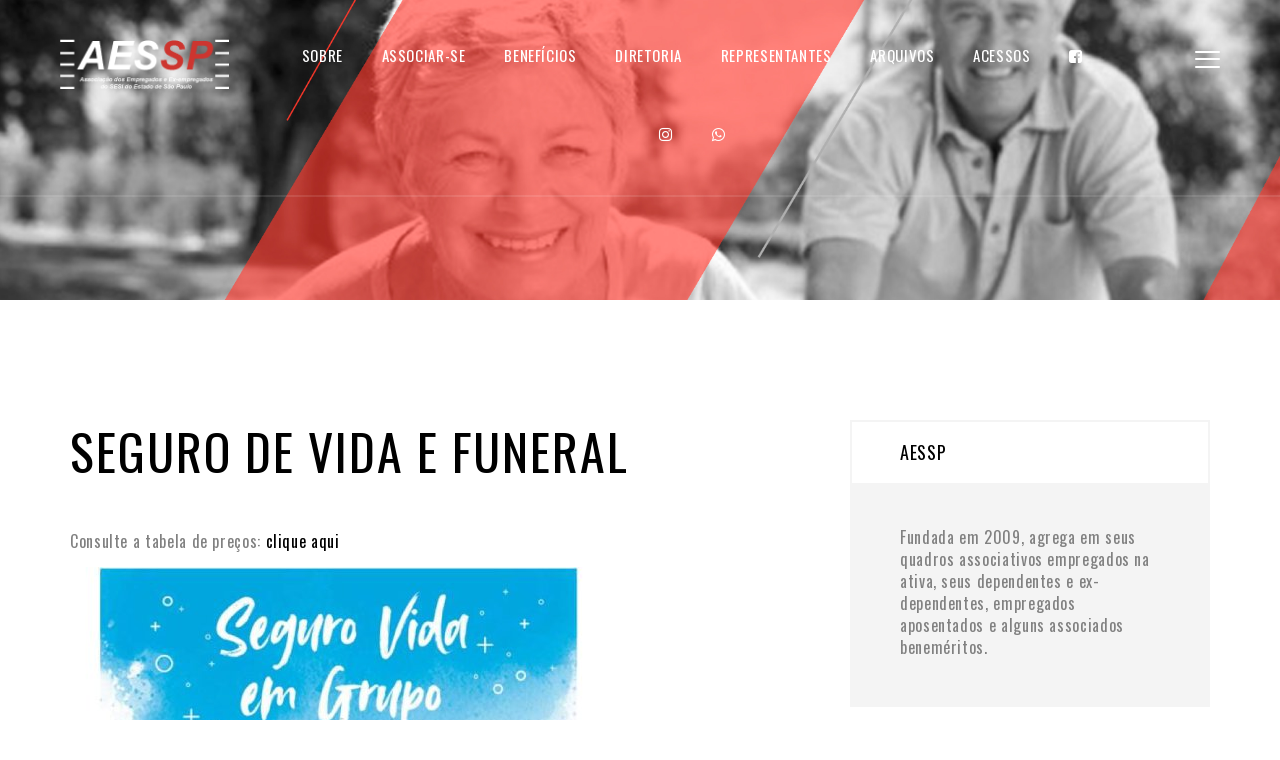

--- FILE ---
content_type: text/html; charset=utf-8
request_url: https://aessp.org.br/seguro_vida_funeral
body_size: 4011
content:
<!DOCTYPE HTML>
<html lang="pt-br">

<head>
    <meta charset="UTF-8">
    <title>AESSP - Associação dos Empregados o SESI do Estado de São Paulo</title>
    <meta name="viewport" content="width=device-width">

    <!-- Include All CSS here-->
    <link rel="stylesheet" type="text/css" href="css/bootstrap.css" />
    <link rel="stylesheet" type="text/css" href="css/owl.carousel.css" />
    <link rel="stylesheet" type="text/css" href="css/owl.theme.css" />
    <link rel="stylesheet" type="text/css" href="css/font-awesome.min.css" />
    <link rel="stylesheet" type="text/css" href="css/animate.css" />
    <link rel="stylesheet" type="text/css" href="css/magnific-popup.css" />
    <link rel="stylesheet" type="text/css" href="css/settings.css" />
    <link rel="stylesheet" type="text/css" href="css/slick.css" />
    <link rel="stylesheet" type="text/css" href="css/icons.css" />
    <link rel="stylesheet" type="text/css" href="css/preset.css" />
    <link rel="stylesheet" type="text/css" href="css/style.css" />
    <!-- <link rel="stylesheet" type="text/css" href="style.css"/> -->
    <link rel="stylesheet" type="text/css" href="css/responsive.css" />
    <link rel="stylesheet" type="text/css" href="css/presets/color1.css" id="colorChange" />
    <!-- End Include All CSS -->

    <!-- Fancybox Galery-->
    <link rel="stylesheet" type="text/css" href="css/jquery.fancybox.min.css">

    <!-- Favicon Icon -->
    <link rel="icon" type="image/png" href="images/favicon.png">

    <script>
        $(document).ready(function() {
            $('#beneficio-destaque').carousel({
                interval: 5000
            })
        });
        /******  Script Modal para Editais no site ******/
        $('.close').click(function(event) {
            $('#myModal').fadeOut();
            event.preventDefault();
        });

        $(document).ready(function() {
            var ls = localStorage.getItem("modal");
            if (!ls) {
                $('#myModal').modal('show');
            }
        })

        $('#myModal').on('shown.bs.modal', function() {
            localStorage.setItem("modal", false);
        });


        // function abreModal() {
        //     $("#myModal").modal({
        //         show: true
        //     });
        // }
        // setTimeout(abreModal, 1000);
    </script>


</head>

<body>
    <!-- Preloading -->
    <div class="preloader text-center">
        <div class="la-ball-circus la-2x">
            <div></div>
            <div></div>
            <div></div>
            <div></div>
            <div></div>
        </div>
    </div>
    <!-- Preloading -->

    <!-- Header 01 -->
    <header class="header_01" id="header">
        <div class="container-fluid">
            <div class="row">
                <div class="col-lg-2 col-sm-3 col-md-3">
                    <div class="logo">
                        <a href="home"><img src="images/logo-aessp.png" alt="" /></a>
                    </div>
                </div>
                <div class="col-lg-9 col-sm-7 col-md-7">
                    <nav class="mainmenu text-center">
                        <ul>
                            <li><a href="sobre">Sobre</a></li>
                            <li class="menu-item-has-children"><a href="#">Associar-se</a>
                                <ul class="sub-menu">
                                    <li><a href="associar">Como se associar</a></li>
                                    <li><a href="https://aessp.org.br/aesweb/cad2.php" target="_blank">Fique sócio</a></li>
                                </ul>
                            </li>

                            <li class="menu-item-has-children"><a href="#">Benefícios</a>
                                <ul class="sub-menu">
                                    <li><a href="compras">Compras</a></li>
                                    <li><a href="cursos">Cursos</a></li>
                                    <li><a href="educacao">Educação</a></li>
                                    <li><a href="lazer">Lazer</a></li>
                                    <li><a href="outros">Outros</a></li>
                                    <li><a href="saude">Saúde</a></li>
                                    <li><a href="seguradoras">Seguradoras</a></li>
                                    <li><a href="viagens_turismo">Viagens e Turismo</a></li>
                                </ul>
                            </li>
                            <li><a href="diretoria">Diretoria</a></li>
                            <li><a href="representantes">Representantes</a></li>
                            <li><a href="arquivos">Arquivos</a></li>
                            <li class="menu-item-has-children"><a href="#">Acessos</a>
                                <ul class="sub-menu">
                                    <li><a href="https://aessp.org.br/socio/loginuser.php" target="_blank">Área do Sócio</a></li>
                                    <li><a href="regulamentos">Regulamentos</a></li>
                                    <li><a href="eleicoes_aessp">Eleições AESSP 2024</a></li>
                                    <li><a href="assembleia">Assembleia 2021/2022</a></li>
                                </ul>
                            </li>
                            <li><a href="https://www.facebook.com/associacaoAESSP/" target="_blank"><i class="fa fa-facebook-square"></i></a></li>
                            <li><a href="https://www.instagram.com/aesspassociacao/?utm_medium=copy_link" target="_blank"><i class="fa fa-instagram"></i></a></li>
                            <li><a href="https://web.whatsapp.com/send?phone=5511998541274" target="_blank"><i class="fa fa-whatsapp"></i></a></li>
                        </ul>
                    </nav>
                </div>
                <div class="col-lg-1 col-sm-2 col-md-2">
                    <div class="navigator text-right">
                        <!-- <a class="search searchToggler" href="javascript:void(0);"><i class="mei-magnifying-glass"></i></a> -->
                        <a href="javascript:void(0);" class="menu mobilemenu hidden-sm hidden-md hidden-lg hidden-xs"><i class="mei-menu"></i></a>
                        <a id="open-overlay-nav" class="menu hamburger" href="javascript:void(0);"><i class="mei-menu"></i></a>
                    </div>
                </div>
            </div>
        </div>
    </header>
    <!-- Header 01 -->

    <!-- PopUP Menu -->
    <div class="popup popup__menu">
        <a href="#" id="close-popup" class="close-popup"></a>
        <div class="container mobileContainer">
            <div class="row">
                <div class="col-lg-12 text-left">
                    <div class="logo2">
                        <a href="home"><img src="images/logo-aessp.png" alt=""></a>
                    </div>
                </div>
            </div>
            <div class="row">
                <div class="col-lg-12">
                    <div class="popup-inner">
                        <div class="dl-menu__wrap dl-menuwrapper">
                            <ul class="dl-menu dl-menuopen">
                                <li>
                                    <a href="sobre">sobre</a>
                                    <!-- <ul class="dl-submenu">
                                        <li><a href="index.html">Home 01</a></li>
                                        <li><a href="index2.html">Home 02</a></li>
                                        <li><a href="index3.html">Home 03</a></li>
                                    </ul> -->
                                </li>
                                <li>
                                    <a href="associar">Associar-se</a>
                                </li>
                                <li class="menu-item-has-children">
                                    <a href="about.html">Benefícios</a>
                                    <ul class="dl-submenu">
                                        <li><a href="compras">Compras</a></li>
                                        <li><a href="cursos">Cursos</a></li>
                                        <li><a href="educacao">Educação</a></li>
                                        <li><a href="lazer">Lazer</a></li>
                                        <li><a href="outros">Outros</a></li>
                                        <li><a href="saude">Saúde</a></li>
                                        <li><a href="seguradoras">Seguradoras</a></li>
                                        <li><a href="viagens_turismo">Viagens e Turismo</a></li>
                                    </ul>
                                </li>
                                <li><a href="diretoria">Diretoria</a></li>
                                <li><a href="representantes">Representantes</a></li>
                                <li><a href="arquivos">Arquivos</a></li>
                                <li class="menu-item-has-children">
                                    <a href="javascript:void(0);">Acessos</a>
                                    <ul class="dl-submenu">
                                        <li><a href="https://aessp.org.br/socio/loginuser.php" target="_blank">Área do Sócio</a></li>
                                        <li><a href="regulamentos">Regulamentos</a></li>
                                        <li><a href="eleicoes_aessp">Eleições AESSP 2024</a></li>
                                        <li><a href="assembleia">Assembleia 2021/2022</a></li>
                                    </ul>
                                </li>
                            </ul>
                        </div>
                    </div>
                </div>
            </div>
            <div class="row">
                <div class="col-lg-6 col-sm-6 col-xs-12 text-left">
                    <ul class="footer__contacts text-left">
                        <li>Fone: (11) 2061-6048 | (11) 2060-1177</li>
                        <li>Email: secretaria@aessp.org.br</li>
                        <li>Endereço: Rua Catumbi,318 - SESI Belenzinho, São Paulo - SP, 03021-000</li>
                    </ul>
                </div>
                <div class="col-lg-6 col-sm-6 col-xs-12 col-xs-12">
                    <div class="popUp_social text-right">
                        <ul>
                            <li><a href="https://www.facebook.com/associacaoAESSP/" target="_blank"><i class="fa fa-facebook-square"></i></a></li>
                            <li><a href="https://www.instagram.com/aesspassociacao/?utm_medium=copy_link"><i class="fa fa-instagram" target="_blank"></i></a></li>
                            <li><a href="https://web.whatsapp.com/send?phone=5511998541274"><i class="fa fa-whatsapp" target="_blank"></i></a></li>
                        </ul>
                    </div>
                </div>
            </div>
        </div>
    </div>
    <!-- PopUP Menu --><!-- Page Banner -->
<section class="pageBanner"></section>
<!-- Page Banner -->

<!-- About Agency Section -->
<section class="commonSection ab_agency">
    <div class="container">
        <div class="row">
            <div class="col-lg-8 col-sm-8 col-md-8 PR_79">
                <!-- <h4 class="sub_title">welcom to smart meipaly web agency</h4> -->
                <h2 class="sec_title MB_45">Seguro de Vida e Funeral</h2>
                <p>Consulte a tabela de preços: <a href="images/arquivos/preve_sul.pdf" target="_blank" style="text-decoration: none;color:#000;">clique aqui</a></p>
                <img src="images/beneficios/PERVISUL.jpg" alt="" class="img-responsive">

            </div>
            <div class="col-lg-4 col-sm-4 col-md-4 sidebar">
                <aside class="widget categories">
    <h3 class="widget_title">AESSP</h3>
    <div class="meipaly_categorie_widget">
        <ul>
            <li><a href="#">Fundada em 2009, agrega em seus quadros associativos empregados na ativa,
                    seus dependentes e ex-dependentes, empregados aposentados e alguns associados beneméritos.</a>
            </li>
        </ul>
    </div>
</aside>

<aside class="widget categories">
    <div class="meipaly_services_help">
        <h4>Atendimento</h4>
        <p>Segunda à Sexta-feira<br>das 8:00 às 17:00hs</p>
        <h2>(11) 2061-6048<br> (11) 2060-1177</h2>
    </div>
</aside>            </div>
        </div>
    </div>
</section>

<!-- Footer Section -->
<footer class="footer_1">
    <div class="container">
        <div class="row">
            <div class="col-lg-5 col-sm-6 col-md-5">
                <aside class="widget aboutwidget">
                <h3 class="widget_title">AESSP</h3>
                    <!-- <a href="#"><img src="images/foo_logo.png" alt=""></a> -->
                    <p>AESSP - Associação dos Empregados do SESI do Estado de São Paulo </p>
                </aside>
            </div>
            <div class="col-lg-4 col-sm-4 col-md-4">
                <aside class="widget contact_widgets">
                    <h3 class="widget_title">contato</h3>
                    <p>
                        Rua Catumbi,318 - SESI Catumbi<br>São Paulo - SP, 03021-000
                    </p>
                    <p>F: (11) 2061-6048 | (11) 2060-1177</p>
                    <p>E: <a href="mailto:secretaria@aessp.org.br">secretaria@aessp.org.br</a></p>
                </aside>
            </div>
            <div class="col-lg-3 col-sm-2 col-md-3">
                <aside class="widget social_widget">
                    <h3 class="widget_title">rede social</h3>
                    <ul>
                        <li><a href="https://www.facebook.com/associacaoAESSP/" target="_blank"><i class="fa fa-facebook-square"></i>Facebook</a></li>
                        <li><a href="https://www.instagram.com/aesspassociacao/?utm_medium=copy_link" target="_blank"><i class="fa fa-instagram"></i>Instagram</a></li>
                        <li><a href="https://web.whatsapp.com/send?phone=5511998541274" target="_blank"><i class="fa fa-whatsapp"></i>Whatsapp</a></li>
                    </ul>
                </aside>
            </div>
        </div>
        <div class="row">
            <div class="col-lg-12 col-sm-12 text-center">
	             Lei Geral de Proteção de Dados (LGPD)
                <br>
                Respeitamos sua privacidade e a proteção dos seus dados é de extrema importância para nós. Em conformidade com a Lei Geral de Proteção de Dados (LGPD), garantimos que seus dados pessoais serão tratados com confidencialidade, transparência e segurança.

Coletamos e processamos seus dados apenas para os propósitos informados e sempre com o seu consentimento. Você tem o direito de acessar, retificar, eliminar ou opor-se ao tratamento de seus dados a qualquer momento, entrando em contato conosco.

Estamos comprometidos em manter suas informações seguras e adotamos medidas técnicas e organizacionais para protegê-las de acessos não autorizados, perdas, alterações ou divulgação.

Para mais detalhes sobre como tratamos seus dados, consulte nossa Política de Privacidade.
                <div class="copyright">
                    © 2026 Todos direitos reservados AESSP
                </div>
            </div>
        </div>
    </div>
</footer>
<!-- Footer Section -->

<!-- Bact To To -->
<a id="backToTop" href="#" class=""><i class="fa fa-angle-double-up"></i></a>
<!-- Bact To To -->

<!-- Include All JS -->
<script src="js/jquery.js"></script>
<script src="/js/jquery.fancybox.min.js"></script>
<script src="js/bootstrap.min.js"></script>
<script src="js/modernizr.custom.js"></script>
<script src="js/gmaps.js"></script>
<script src="https://maps.google.com/maps/api/js?key=AIzaSyDTPlX-43R1TpcQUyWjFgiSfL_BiGxslZU"></script>
<script src="js/jquery.themepunch.revolution.min.js"></script>
<script src="js/jquery.themepunch.tools.min.js"></script>
<!-- Rev slider Add on Start -->
<script src="js/extensions/revolution.extension.actions.min.js"></script>
<script src="js/extensions/revolution.extension.carousel.min.js"></script>
<script src="js/extensions/revolution.extension.kenburn.min.js"></script>
<script src="js/extensions/revolution.extension.migration.min.js"></script>
<script src="js/extensions/revolution.extension.parallax.min.js"></script>
<script src="js/extensions/revolution.extension.slideanims.min.js"></script>
<script src="js/extensions/revolution.extension.layeranimation.min.js"></script>
<script src="js/extensions/revolution.extension.navigation.min.js"></script>
<script src="js/extensions/revolution.extension.video.min.js"></script>
<!-- Rev slider Add on End -->
<script src="js/dlmenu.js"></script>
<script src="js/jquery.magnific-popup.js"></script>
<script src="js/mixer.js"></script>
<script src="js/jquery.easing.1.3.js"></script>
<script src="js/owl.carousel.js"></script>
<script src="js/slick.js"></script>
<script src="js/jquery.appear.js"></script>
<script src="js/theme.js"></script>
<script src="https://cmp.osano.com/169slOT8pCEdAZJ/fd51eeb9-fb14-48a3-ad95-8a8cbb4a3aee/osano.js"></script>
<script src="js/aessp.js"></script>
<!-- Include All JS -->

<!-- Google tag (gtag.js) -->
<script async src="https://www.googletagmanager.com/gtag/js?id=G-R2XFJG9FD4"></script>
<script>
  window.dataLayer = window.dataLayer || [];
  function gtag(){dataLayer.push(arguments);}
  gtag('js', new Date());

  gtag('config', 'G-R2XFJG9FD4');
</script>
</body>

</html>

--- FILE ---
content_type: text/css
request_url: https://aessp.org.br/css/preset.css
body_size: 1053
content:
/*
Theme Name: Meipaly
Theme URI: http://layerdrops.com/
Author: Layerdrops
Author URI: http://layerdrops.com/
Description: Meipaly - Digital Services Agency HTML5 Responsive Template
Version: 1.0
License:
License URI:
*/

/*=======================================================================
[Table of contents]
=========================================================================

1. Font Settings
2. Typography Settings
3. Section Title Settings
4. Button Settings
5. Section Settings
*/

/*------------------------------------------------------------------------------
/ 1. Font Settings
------------------------------------------------------------------------------*/
@import url('https://fonts.googleapis.com/css?family=Oswald:200,300,400,500,600,700');

body, html{
    margin: 0;
    padding: 0;
}
body{
    line-height: 32px;
    color: #818181;
    letter-spacing: 0.64px;
    font-size: 16px;
    font-family: 'Oswald', sans-serif;
    font-weight: 400;
    transition: all ease 400ms;
    -webkit-transition: all ease 400ms;
    -moz-transition: all ease 400ms;
}

/*------------------------------------------------------------------------------
/ 2. Typography Settings
------------------------------------------------------------------------------*/
h1, h2, h3, h4, h5 h6{
    color: #000000;
    font-weight: 400;
    margin: 0 0 15px;
}
a{
    color: #000;
    text-decoration: none;
    transition: all ease 400ms;
    -webkit-transition: all ease 400ms;
    -moz-transition: all ease 400ms;
}
a:hover, a:focus{
    text-decoration: none;
    outline: 0;
}
a:focus{
    color: #fff;
}
ul li{
    margin: 0;
    padding: 0;
    list-style: none;
}

/*------------------------------------------------------------------------------
/ 3. Section Title Settings
------------------------------------------------------------------------------*/
.noPadding{
    padding: 0;
}
.noPaddingRight{
    padding-right: 0;
}
.noPaddingLeft{
    padding-right: 0;
}

/*------------------------------------------------------------------------------
/ 4. Button Settings
------------------------------------------------------------------------------*/
.common_btn{
    border: none;
    font-size: 16px;
    font-weight: 400;
    background: #000000;
    color: #fff;
    height: 70px;
    text-transform: uppercase;
    text-align: center;
    padding: 28px 45.5px;
    display: inline-block;
    line-height: .8;
    letter-spacing: 1.6px;
    position: relative;
    outline: none;
    transition: all 0.4s ease-out;
    -moz-transition: all 0.4s ease-out;
    -webkit-transition: all 0.4s ease-out;
    -ms-transition: all 0.4s ease-out;
    -o-transition: all 0.4s ease-out;
}
.common_btn span {
    position: relative;
    z-index: 2;
}
.common_btn:after {
    content: "";
    width: 4px;
    height: 100%;
    position: absolute;
    right: 0;
    top: 0;
    background: #fff;
    transition: all 0.4s ease-out;
    -moz-transition: all 0.4s ease-out;
    -webkit-transition: all 0.4s ease-out;
    -ms-transition: all 0.4s ease-out;
    -o-transition: all 0.4s ease-out;
}
.common_btn:hover:after{
    width: 100%;
}
.common_btn:hover{
    color: #000;
}
.common_btn.red_bg{
    padding: 28px 40.5px;
}
.common_btn.red_bg:after{
    background: #e62b4a;
}
.common_btn.red_bg:hover:after{
    width: 100%;
}
.common_btn.red_bg:hover{
    color: #fff;
}

/*------------------------------------------------------------------------------
/ 5. Section Settings
------------------------------------------------------------------------------*/
.commonSection{
    padding: 120px 0;
    position: relative;
}
.commonSection .container{
    position: relative;
    z-index: 2;
}
.grays{
    background: #f5f6fa;
}
.sub_title{
    font-size: 12px;
    line-height: .8;
    font-weight: 400;
    color: #818181;
    letter-spacing: 1.2px;
    text-transform: uppercase;
    margin: 0 0 5px;
}
.sec_title{
    font-size: 50px;
    line-height: 60px;
    font-weight: 400;
    color: #000;
    letter-spacing: 2px;
    text-transform: uppercase;
    margin: 0 0 25px;
}
.red_color{
    color: #e62b4a;
}
.white{
    color: #ffffff;
}
.sec_desc{
    margin: 0 0 54px;
}
.color_aaa{
    color: #aaaaaa;
}

--- FILE ---
content_type: text/css
request_url: https://aessp.org.br/css/style.css
body_size: 11009
content:
/*
Theme Name: Meipaly
Theme URI: http://layerdrops.com/
Author: Layerdrops
Author URI: http://layerdrops.com/
Description: Meipaly - Digital Services Agency HTML5 Responsive Template
Version: 1.0
License:
License URI:
*/

/*=======================================================================
[Table of contents]
=========================================================================
1. Header 01
2. Revolution Slider
3. Services Section
4. About Agency
5. What We Do Section
6. Portfolio Section
7. Fun Fact Section
8. Trust Client Section
9. Team Section
10. Our Clients Section
11. Testimonail Section
12. Blog Section
13. Ready Section
14. Footer Section
15. Servieces 2 Section
16. Featured Section
17. Tesimonial 02 Section
18. Why Choose Us Section
19. What We Do 2 Section
20. Google Map Section
21. About Page
22. Service Page
23. Portfolio Page
24. Blog Page
25. Contct Page
26. Popup Search
27. Popup Menu
28. preloder
29. Bact To Top
30. Color Preset
*/

/*----------------------------------------------------
/ 1. Header 01
------------------------------------------------------*/
.header_01 {
    position: absolute;
    left: 0;
    top: 0;
    width: 100%;
    z-index: 5;
    background: transparent;
    padding: 39px 40px 0 45px;
    border-bottom: 2px solid rgba(255, 255, 255, .10);
}

.logo {
    text-align: left;
    padding: 0 0 39px;
}

.logo img {
    max-width: 100%;
    height: auto;
}

.mainmenu {
    position: relative;
}

.mainmenu ul {
    margin: 0;
    padding: 0;
}

.mainmenu ul li {
    list-style: none;
    display: inline-block;
    line-height: .8;
    padding: 0 17px 53px;
    position: relative;
}

.mainmenu ul li a {
    display: block;
    color: #fff;
    font-size: 15px;
    line-height: .8;
    text-transform: uppercase;
    position: relative;
}

.mainmenu ul li a:after {
    position: absolute;
    width: 0;
    height: 1px;
    content: '';
    background: #fff;
    left: 0;
    right: 0;
    bottom: -5px;
    -moz-transition: all 0.4s ease-out;
    -webkit-transition: all 0.4s ease-out;
    transition: all 0.4s ease-out;
}

.mainmenu ul>li.active>a,
.mainmenu ul li a:hover {
    color: #fff;
}

.mainmenu ul>li.active>a:after,
.mainmenu ul li a:hover:after {
    width: 100%;
}

.mainmenu ul ul.sub-menu {
    background: #000;
    width: 200px;
    z-index: 9;
    text-align: center;
    padding: 25px 30px 13px;
    transition: all ease 400ms;
    -webkit-transition: all ease 400ms;
    -moz-transition: all ease 400ms;
    visibility: hidden;
    opacity: 0;
    left: 50%;
    margin: auto;
    position: absolute;
    right: 0;
    text-align: center;
    top: 100px;
    transform: translateX(-50%);
    z-index: 2;
}

.mainmenu ul ul.sub-menu:before {
    content: '';
    left: 0;
    margin: auto;
    position: absolute;
    right: 0;
    top: -5px;
    width: 0;
    height: 0;
    border-left: 5px solid transparent;
    border-right: 5px solid transparent;
    border-bottom: 5px solid #000;
    z-index: 10;
}

.mainmenu ul li:hover ul.sub-menu {
    visibility: visible;
    opacity: 1;
    top: 66px;
}

.mainmenu ul ul.sub-menu li {
    margin: 0;
    padding: 0 0 13px;
    display: block;
}

.mainmenu ul ul.sub-menu li a {
    font-size: 14px;
    line-height: 1.5;
    display: inline-block;
}

.mainmenu ul ul.sub-menu li a:after {
    bottom: 0;
}

.navigator {
    position: relative;
    padding: 6px 0 37px;
}

.navigator a {
    display: inline-block;
    color: #fff;
    line-height: .8;
    font-size: 25px;
    margin: 0;
}

.navigator a.search {
    margin-right: 16px;
}

.navigator a.active,
.navigator a:hover {
    color: #cd352f;
}

.black_color {
    border-color: #e5e5e5;
}

.black_color .mainmenu ul li a {
    color: #000000;
}

.black_color .mainmenu ul li a:hover {
    color: #000000;
}

.black_color .mainmenu ul li a:after {
    background: #000000;
}

.black_color .navigator a {
    color: #000000;
}

.black_color .navigator a.active,
.black_color .navigator a:hover {
    color: #cd352f;
}

.fixedHeader {
    background: #000;
    left: 0;
    position: fixed;
    right: 0;
    top: 0;
    width: 100%;
    z-index: 999;
    border: none;
    box-shadow: 0 2px 5px rgba(0, 0, 0, 0.05);
    -webkit-box-shadow: 0 2px 5px rgba(0, 0, 0, 0.05);
    -moz-box-shadow: 0 2px 5px rgba(0, 0, 0, 0.05);
}

.black_color.fixedHeader {
    background: #fff;
}

.black_color .mainmenu ul ul.sub-menu {
    background: #fff;
    box-shadow: 0 2px 5px rgba(0, 0, 0, 0.05);
    -webkit-box-shadow: 0 2px 5px rgba(0, 0, 0, 0.05);
    -moz-box-shadow: 0 2px 5px rgba(0, 0, 0, 0.05);
}

.black_color .mainmenu ul ul.sub-menu:before {
    border-bottom: 5px solid #FFF;
}

.black_color .mainmenu ul li:hover ul.sub-menu {
    top: 66px;
}

/*----------------------------------------------------
/ 2. Revolution Slider
------------------------------------------------------*/
.rev_slider {
    position: relative;
}

.rev_slider .tp-leftarrow.me_arrows,
.rev_slider .tp-rightarrow.me_arrows {
    width: 74px;
    height: 72px;
    border-radius: 0;
    background: rgba(255, 255, 255, .35);
    color: #000;
    text-align: center;
    padding: 25px 0;
    transition: all ease 400ms;
    -webkit-transition: all ease 400ms;
    -moz-transition: all ease 400ms;
}

.rev_slider .tparrows.tp-rightarrow:before {
    content: "\f105";
    font-size: 24px;
    line-height: .8;
    color: #000000;
    font-family: "fontAwesome";
}

.rev_slider .tparrows.tp-leftarrow:before {
    content: "\f104";
    font-size: 24px;
    line-height: .8;
    color: #000000;
    font-family: "fontAwesome";
}

.rev_slider .tp-leftarrow.me_arrows:hover,
.rev_slider .tp-rightarrow.me_arrows:hover {
    background: rgba(255, 255, 255, 1);
}

.rev_slider .common_btn {
    padding: 28px 45.5px !important;
}

.rev_slider.slider_2 .tp-leftarrow.me_arrows,
.rev_slider.slider_2 .tp-rightarrow.me_arrows {
    background: rgba(0, 0, 0, .35);
    color: #FFF;
}

.rev_slider.slider_2 .tparrows.tp-leftarrow:before,
.rev_slider.slider_2 .tparrows.tp-rightarrow:before {
    color: #FFF;
}

.rev_slider.slider_2 .tp-leftarrow.me_arrows:hover,
.rev_slider.slider_2 .tp-rightarrow.me_arrows:hover {
    background: rgba(0, 0, 0, 1);
}

.tp-bannertimer {
    display: none;
}

/*----------------------------------------------------
/ 3. Services Section
------------------------------------------------------*/
.service_section {
    background: url(../images/bg/1.jpg) no-repeat center center / cover;
}

.icon_box_1 {
    display: inline-block;
    position: relative;
    width: 100%;
    background: transparent;
    -webkit-perspective: 1000;
    -moz-perspective: 1000;
    -ms-perspective: 1000;
    perspective: 1000;
    -ms-transform: perspective(1000px);
    -moz-transform-style: preserve-3d;
    -ms-transform-style: preserve-3d;
    transition: all ease 400ms;
    -webkit-transition: all ease 400ms;
    -moz-transition: all ease 400ms;
}

.icon_box_1 .back i,
.icon_box_1 .front i {
    font-size: 64px;
    line-height: 1;
    color: #aaaaaa;
    display: block;
    margin-bottom: 17px;
    transition: all ease 400ms;
    -moz-transition: all ease 400ms;
    -webkit-transition: all ease 400ms;
}

.icon_box_1 .back h3,
.icon_box_1 .front h3 {
    font-size: 16px;
    line-height: 20px;
    font-weight: 400;
    text-transform: uppercase;
    color: #aaaaaa;
    margin: 0;
    transition: all ease 400ms;
    -moz-transition: all ease 400ms;
    -webkit-transition: all ease 400ms;
}

.icon_box_1 .flipper {
    -webkit-transform-origin: 100% 213.5px;
    -moz-transform-origin: 100% 213.5px;
    -ms-transform-origin: 100% 213.5px;
    transform-origin: 100% 213.5px;
}

.flipper {
    -webkit-transition: 0.6s;
    -webkit-transform-style: preserve-3d;
    -ms-transition: 0.6s;
    -moz-transition: 0.6s;
    -moz-transform: perspective(1000px);
    -moz-transform-style: preserve-3d;
    -ms-transform-style: preserve-3d;
    transition: 0.6s;
    transform-style: preserve-3d;
    position: relative;
}

.front,
.back {
    -webkit-backface-visibility: hidden;
    -moz-backface-visibility: hidden;
    -ms-backface-visibility: hidden;
    backface-visibility: hidden;
    -webkit-transition: 0.6s;
    -webkit-transform-style: preserve-3d;
    -webkit-transform: rotateY(0deg);
    -moz-transition: 0.6s;
    -moz-transform-style: preserve-3d;
    -moz-transform: rotateY(0deg);
    -o-transition: 0.6s;
    -o-transform-style: preserve-3d;
    -o-transform: rotateY(0deg);
    -ms-transition: 0.6s;
    -ms-transform-style: preserve-3d;
    -ms-transform: rotateY(0deg);
    transition: 0.6s;
    transform-style: preserve-3d;
    transform: rotateY(0deg);
    position: absolute;
    top: 0;
    left: 0;
}

.front {
    -webkit-transform: rotateY(0deg);
    -ms-transform: rotateY(0deg);
    background: transparent;
    z-index: 2;
    border: 2px solid rgba(27, 27, 27, 1);
    padding: 48px 45px 45px;
    width: 100%;
}

.vertical .back {
    -webkit-transform: rotateX(180deg);
    -moz-transform: rotateX(180deg);
    -ms-transform: rotateX(180deg);
    transform: rotateX(180deg);
}

.back {
    background: #cd352f;
    -webkit-transform: rotateY(-180deg);
    -moz-transform: rotateY(-180deg);
    -o-transform: rotateY(-180deg);
    -ms-transform: rotateY(-180deg);
    transform: rotateY(-180deg);
    position: relative;
    padding: 48px 45px 45px;
    border: 2px solid #cd352f;
    width: 100%;
}

.icon_box_1:hover .front,
.icon_box_1.hover .front {
    -webkit-transform: rotateY(180deg);
    -moz-transform: rotateY(180deg);
    -o-transform: rotateY(180deg);
    transform: rotateY(180deg);
}

.icon_box_1:hover .back,
.icon_box_1.hover .back {
    -webkit-transform: rotateY(0deg);
    -moz-transform: rotateY(0deg);
    -o-transform: rotateY(0deg);
    -ms-transform: rotateY(0deg);
    transform: rotateY(0deg);
}

.custom_column .col-lg-3 {
    width: 20%;
}

.icon_box_1 .back h3,
.icon_box_1 .back i {
    color: #ffffff;
}

/*----------------------------------------------------
/ 4. About Agency
------------------------------------------------------*/
.ab_agency {
    padding-bottom: 147px;
}

.PR_79 {
    padding-right: 79px;
}

.MB_45 {
    margin-bottom: 45px;
}

.ab_img1 {
    position: absolute;
    right: 0;
    top: 0;
    z-index: 1;
}

.ab_img1 img {
    max-width: 100%;
    height: auto;
    -webkit-box-shadow: -2px 4px 30px 0px rgba(0, 0, 0, 0.3);
    -moz-box-shadow: -2px 4px 30px 0px rgba(0, 0, 0, 0.3);
    box-shadow: -2px 4px 30px 0px rgba(0, 0, 0, 0.3);
}

.ab_img2 {
    position: absolute;
    left: 0;
    top: 100px;
    z-index: 2;
}

.ab_img2:after {
    position: absolute;
    top: -40px;
    left: 40px;
    content: '';
    border: 10px solid #cd352f;
    width: 470px;
    height: 458px;
}

.ab_img2 img {
    max-width: 100%;
    height: auto;
    -webkit-box-shadow: -2px 4px 35px 0px rgba(0, 0, 0, 0.3);
    -moz-box-shadow: -2px 4px 35px 0px rgba(0, 0, 0, 0.3);
    box-shadow: -2px 4px 35px 0px rgba(0, 0, 0, 0.3);
}

/*----------------------------------------------------
/ 5. What We Do Section
------------------------------------------------------*/
.what_wedo {
    position: relative;
    border-bottom: 1px solid #e7e7e7;
    padding-bottom: 72px;
}

.what_wedo:after {
    position: absolute;
    left: 0;
    top: 0;
    width: 100%;
    height: 50%;
    content: '';
    background: #f4f4f4;
}

.videoWrap {
    position: relative;
    margin-bottom: 100px;
}

.videoWrap img {
    width: 100%;
    height: auto;
}

.play_video {
    left: 0;
    margin: auto;
    position: absolute;
    right: 0;
    text-align: center;
    top: 50%;
    transform: translateY(-50%);
    z-index: 2;
}

.play_video a.video_popup {
    display: inline-block;
    width: 115px;
    height: 115px;
    border-radius: 0;
    position: relative;
    background: #cd352f;
    color: #fff;
    font-size: 30px;
    line-height: .8;
    padding: 42px 0;
    margin-bottom: 31px;
}

.play_video a.video_popup:hover {
    background: #000;
    color: #fff;
}

.play_video h2 {
    font-size: 50px;
    line-height: 1;
    letter-spacing: 2px;
    color: #000;
    text-transform: uppercase;
    margin: 0;
}

.subscribefrom {
    position: relative;
    text-align: right;
}

.subscribefrom input[type="email"] {
    width: 470px;
    height: 70px;
    background: #f4f4f4;
    color: #818181;
    line-height: 70px;
    font-weight: 400;
    letter-spacing: 0.56px;
    padding-left: 30px;
    border: none;
    outline: none;
}

.subscribefrom .common_btn.red_bg {
    padding: 28px 42.5px;
    margin-left: 5px;
}

.subscribefrom input[type="email"]::-moz-placeholder {
    color: #818181 !important;
    opacity: 1 !important;
}

.subscribefrom input[type="email"]::-ms-input-placeholder {
    color: #818181 !important;
    opacity: 1 !important;
}

.subscribefrom input[type="email"]::-webkit-input-placeholder {
    color: #818181 !important;
    opacity: 1 !important;
}

/*----------------------------------------------------
/ 6. Portfolio Section
------------------------------------------------------*/
.porfolio {
    padding-bottom: 90px;
}

.singlefolio {
    position: relative;
    overflow: hidden;
    margin: 0 0 30px;
}

.singlefolio img {
    display: block;
    width: 100%;
    height: auto;
    -webkit-transition: all 0.4s ease-out;
    transition: all 0.4s ease-out;
}

.folioHover {
    visibility: hidden;
    opacity: 0;
    position: absolute;
    left: 20px;
    bottom: 50px;
    z-index: 3;
    transition: all ease 900ms;
    -moz-transition: all ease 900ms;
    -webkit-transition: all ease 900ms;
    -o-transition: all ease 900ms;
}

.singlefolio:after {
    position: absolute;
    bottom: 0;
    left: 0;
    right: 0;
    /* background: rgba(230, 43, 74, .8); */
    overflow: hidden;
    width: 0;
    height: 100%;
    content: '';
    transition: all 0.4s ease-out;
    -moz-transition: all 0.4s ease-out;
    -webkit-transition: all 0.4s ease-out;
    -o-transition: all 0.4s ease-out;
}

.singlefolio .folioHover a.cate {
    font-size: 12px;
    line-height: 32px;
    color: #fff;
    display: block;
    letter-spacing: 1.2px;
    margin: 0 0 3px;
    text-transform: uppercase;
    transition: all ease 400ms;
    -webkit-transition: all ease 400ms;
    -moz-transition: all ease 400ms;
}

.singlefolio .folioHover h4 {
    font-size: 20px;
    line-height: .8;
    color: #fff;
    letter-spacing: .80px;
    margin: 0;
    text-transform: uppercase;
}

.singlefolio .folioHover h4 a {
    color: #fff;
    transition: all ease 400ms;
    -webkit-transition: all ease 400ms;
    -moz-transition: all ease 400ms;
}

.singlefolio:hover img {
    transform: scale(1.1) rotate(2deg);
    -moz-transform: scale(1.1) rotate(2deg);
    -webkit-transform: scale(1.1) rotate(2deg);
    -ms-transform: scale(1.1) rotate(2deg);
    -o-transform: scale(1.1) rotate(2deg);
    -webkit-transition: all 0.4s ease-out;
    transition: all 0.4s ease-out;
}

.singlefolio:hover .folioHover {
    visibility: visible;
    opacity: 1;
    left: 50px;
}

.singlefolio:hover:after {
    width: 100%;
}

.singlefolio .folioHover a.cate:hover,
.singlefolio .folioHover h4 a:hover {
    color: #000;
}


/*----------------------------------------------------
/ 7. Fun Fact Section
------------------------------------------------------*/
.funfact {
    background: url(../images/bg/2.jpg) no-repeat center center / cover;
    padding: 0 0 330px
}

.BR {
    border-right: 1px solid #1a1a1a;
}

.singlefunfact {
    position: relative;
    padding-top: 113px;
}

.singlefunfact h1 {
    font-size: 60px;
    line-height: 1;
    letter-spacing: 2.4px;
    font-weight: 300;
    color: #fff;
    margin: 0 0 25px;
}

.singlefunfact h3 {
    text-transform: uppercase;
    font-size: 16px;
    line-height: .8;
    color: #aaaaaa;
    letter-spacing: 1.6px;
    margin: 0;
}

/*----------------------------------------------------
/ 8. Trust Client Section
------------------------------------------------------*/
.trustClient {
    padding: 0 0 0;
    margin-top: -210px;
    z-index: 5;
}

.pb_120 {
    padding-bottom: 120px;
}

.CL_content {
    position: relative;
}

.CL_content img {
    max-width: 100%;
    height: auto;
}

.abc_inner {
    position: relative;
    margin-top: -477px;
    z-index: 2;
}

.abci_content {
    position: relative;
    background: #FFF;
    padding: 87px 0 0 100px;
    margin-left: -17px;
}

.abci_content h2 {
    font-size: 50px;
    letter-spacing: 2px;
    color: #000000;
    line-height: 63px;
    text-transform: uppercase;
    margin: 0 0 43px;
}

.abci_content p {
    margin-bottom: 55px;
}

/*----------------------------------------------------
/ 9. Team Section
------------------------------------------------------*/
.team {
    padding-bottom: 172px;
}

.slick-list {
    -moz-user-select: none;
    box-sizing: border-box;
    display: block;
    position: relative;
}

.singleTM {
    width: 100%;
    height: auto;
    position: relative;
    overflow: hidden;
    transition: all ease 400ms;
    -webkit-transition: all ease 400ms;
    -moz-transition: all ease 400ms;
}

.team_slider .slick-slide {
    margin: 0 15px;
    outline: none;
}

.tm_img {
    position: relative;
}

.tm_img img {
    width: 100%;
    height: auto;
    max-width: none;
    width: calc(100% + 20px);
    -webkit-transition: opacity .35s, -webkit-transform .35s;
    transition: opacity .35s, transform .35s;
    -webkit-transform: translate3d(-10px, 0, 0);
    transform: translate3d(-10px, 0, 0);
    -webkit-backface-visibility: hidden;
    backface-visibility: hidden;
}

.singleTM:hover .tm_img img {
    -webkit-transform: translate3d(0, 0, 0);
    transform: translate3d(0, 0, 0);
}

.singleTM .tm_overlay {
    position: absolute;
    left: 0;
    top: 0;
    width: 100%;
    height: 100%;
    transition: all ease 900ms;
    -moz-transition: all ease 900ms;
    -webkit-transition: all ease 900ms;
    -o-transition: all ease 900ms;
}

.singleTM .tm_overlay:after {
    position: absolute;
    bottom: 0;
    right: 0;
    background: rgba(230, 43, 74, .7);
    overflow: hidden;
    width: 0;
    height: 100%;
    content: '';
    transition: all ease 400ms;
    -webkit-transition: all ease 400ms;
    -moz-transition: all ease 400ms;
}

.singleTM .team_social {
    position: absolute;
    left: 20px;
    top: 49px;
    visibility: hidden;
    opacity: 0;
    z-index: 9;
    transition: all ease 900ms;
    -moz-transition: all ease 900ms;
    -webkit-transition: all ease 900ms;
    -o-transition: all ease 900ms;
}

.singleTM .team_social a {
    display: block;
    font-size: 12px;
    line-height: .8;
    letter-spacing: 1.2px;
    color: #fff;
    margin: 0 0 19px;
    position: relative;
    text-transform: uppercase;
}

.singleTM .team_social a span {
    position: relative;
}

.singleTM .team_social a span:after {
    width: 0;
    height: 1px;
    content: '';
    background: #fff;
    position: absolute;
    left: 0;
    right: 0;
    margin: 0 auto;
    bottom: -0px;
    -webkit-transition: all 0.4s ease-out;
    transition: all 0.4s ease-out;
}

.singleTM .team_social a span:hover:after {
    width: 100%;
}

.tm_overlay a.common_btn {
    position: absolute;
    left: 20px;
    bottom: 50px;
    visibility: hidden;
    opacity: 0;
    padding: 24px 30.5px;
    height: 60px;
    font-size: 14px;
    letter-spacing: 1.4px;
    transition: all ease 900ms;
    -moz-transition: all ease 900ms;
    -webkit-transition: all ease 900ms;
    -o-transition: all ease 900ms;
}

.singleTM:hover .tm_overlay a.common_btn {
    visibility: visible;
    opacity: 1;
    left: 50px;
    z-index: 9;
}

.singleTM:hover .team_social {
    visibility: visible;
    opacity: 1;
    left: 50px;
}

.singleTM:hover .tm_overlay:after {
    width: 100%;
}

.detail_TM {
    position: relative;
    text-align: center;
    padding: 30px 15px 0;
}

.detail_TM h5 {
    font-size: 20px;
    line-height: .8;
    letter-spacing: 0.80px;
    text-transform: uppercase;
    color: #000;
    display: block;
    margin: 0 0 3px;
    -webkit-transition: all 0.4s ease-out;
    transition: all 0.4s ease-out;
}

.detail_TM h6 {
    font-size: 12px;
    letter-spacing: 1.2px;
    color: #818181;
    text-transform: uppercase;
    position: relative;
    line-height: .8;
    display: inline-block;
}

.detail_TM h6:after {
    width: 0;
    height: 1px;
    content: '';
    background: #818181;
    position: absolute;
    left: 0;
    right: 0;
    margin: 0 auto;
    bottom: -4px;
    -webkit-transition: all 0.4s ease-out;
    transition: all 0.4s ease-out;
    -webkit-transition: all 0.4s ease-out;
    transition: all 0.4s ease-out;
}

.singleTM:hover .detail_TM h5 {
    color: #cd352f;
}

.singleTM:hover .detail_TM h6:after {
    width: 100%;
}

.slick-dots {
    padding: 0;
    position: absolute;
    left: 0;
    right: 0;
    margin: 0 auto;
    bottom: -74px;
    float: none;
    text-align: center;
}

.slick-dots li {
    list-style: none;
    display: inline-block;
    height: 10px;
    width: 10px;
    background: #dbdbdb;
    border: none;
    margin: 0 3px;
    cursor: pointer;
    padding: 0;
    transition: all ease 400ms;
    -webkit-transition: all ease 400ms;
    -moz-transition: all ease 400ms;
}

.slick-dots li button[type="button"] {
    border: none;
    border-radius: 0;
    display: inline-block;
    padding: 0;
    text-indent: -9999px;
    z-index: 10;
    outline: none;
}

.slick-dots li.slick-active,
.slick-dots li:hover {
    background: #000;
}

/*----------------------------------------------------
/ 10. Our Clients Section
------------------------------------------------------*/
.client {
    background: #f4f4f4;
}

.singleClient {
    position: relative;
    width: 100%;
    height: 120px;
    margin-bottom: 140px;
    background: #fff;
    text-align: center;
    transition: all ease 500ms;
    -moz-transition: all ease 500ms;
    -webkit-transition: all ease 500ms;
}

.singleClient a {
    width: 100%;
    height: 100%;
    text-align: center;
    display: inline-block;
}

.singleClient a img {
    max-width: 119px;
    height: auto;
    position: absolute;
    left: 0;
    top: 0;
    right: 0;
    bottom: 0;
    margin: auto;
    opacity: .4;
    display: inline-block !important;
    transition: all ease 500ms;
    -moz-transition: all ease 500ms;
    -webkit-transition: all ease 500ms;
}

.singleClient:after {
    width: 4px;
    height: 0;
    position: absolute;
    right: 0;
    top: 0;
    bottom: 0;
    margin: auto 0;
    content: '';
    background: #cd352f;
    visibility: hidden;
    opacity: 0;
    transition: all ease 500ms;
    -moz-transition: all ease 500ms;
    -webkit-transition: all ease 500ms;
}

.singleClient:hover:after {
    visibility: visible;
    opacity: 1;
    height: 100%;
}

.singleClient:hover a img {
    opacity: 1;
}

.singleClient:hover {
    -webkit-box-shadow: 0px 10px 35px 0px rgba(0, 0, 0, 0.05);
    -moz-box-shadow: 0px 10px 35px 0px rgba(0, 0, 0, 0.05);
    box-shadow: 0px 10px 35px 0px rgba(0, 0, 0, 0.05);
}

.client_slider .owl-controls .owl-nav {
    display: none;
}

.client_slider .owl-controls .owl-dots {
    line-height: .8;
    text-align: center;
    margin-top: 27px;
}

.client_slider .owl-controls .owl-dots .owl-dot span {
    line-height: .8;
    width: 10px;
    height: 10px;
    border-radius: 0;
    margin: 0 3px;
    padding: 0;
    background: #dbdbdb;
    -webkit-transition: all 0.4s ease-out;
    transition: all 0.4s ease-out;
}

.client_slider .owl-controls .owl-dots .owl-dot.active span,
.client_slider .owl-controls .owl-dots .owl-dot:hover span {
    background: #000000;
}

.singleClient_2 {
    position: relative;
    overflow: hidden;
    background: #fff;
    border: none;
    padding: 40px 15px 46px 50px;
    width: 100%;
    transition: all ease 500ms;
    -moz-transition: all ease 500ms;
    -webkit-transition: all ease 500ms;
}

.singleClient_2:after {
    width: 4px;
    height: 0;
    position: absolute;
    right: 0;
    top: 0;
    bottom: 0;
    margin: auto 0;
    content: '';
    background: #cd352f;
    visibility: hidden;
    opacity: 0;
    transition: all ease 500ms;
    -moz-transition: all ease 500ms;
    -webkit-transition: all ease 500ms;
}

.singleClient_2:hover:after {
    visibility: visible;
    opacity: 1;
    height: 100%;
}

.singleClient_2:hover {
    -webkit-box-shadow: 0px 10px 35px 0px rgba(0, 0, 0, 0.05);
    -moz-box-shadow: 0px 10px 35px 0px rgba(0, 0, 0, 0.05);
    box-shadow: 0px 10px 35px 0px rgba(0, 0, 0, 0.05);
}

.singleClient_2 h3 {
    text-transform: uppercase;
    color: #000;
    font-size: 20px;
    line-height: 36px;
    letter-spacing: 0.80px;
    margin: 0 0 30px;
}

.singleClient_2 p {
    line-height: 30px;
    margin: 0;
}

/*----------------------------------------------------
/ 11. Testimonail Section
------------------------------------------------------*/
.testimonial {
    background: url(../images/bg/3.jpg) no-repeat fixed center / cover;
    padding-bottom: 113px;
}

.testimonial_content {
    position: relative;
    text-align: center;
    padding: 0 65px;
}

.testimonial_content .testi_icon {
    width: 115px;
    height: 115px;
    background: #cd352f;
    text-align: center;
    display: inline-block;
    font-size: 64px;
    line-height: .8;
    color: #fff;
    padding: 25px 0;
    margin: 0 0 49px;
}

.testimonial_content h2 {
    font-size: 50px;
    line-height: 62px;
    letter-spacing: 2px;
    text-transform: uppercase;
    color: #fff;
    margin: 0 0 44px;
}

.testimonial_content h2 span {
    color: #cd352f;
}

.testimonial_content p {
    font-size: 20px;
    color: #fff;
    letter-spacing: 0.80px;
    margin: 0;
}

/*----------------------------------------------------
/ 12. Blog Section
------------------------------------------------------*/
.blog {
    padding-bottom: 60px;
}

.latestBlogItem {
    position: relative;
    background: #fff;
    margin: 0 0 51px;
}

.lbi_thumb {
    overflow: hidden;
    position: relative;
}

.lbi_thumb img {
    width: 100%;
    height: auto;
}

.lbi_details {
    text-align: left;
    margin: 0 10px;
    position: relative;
    margin-top: -20px;
    padding: 30px 30px 0;
    background: #fff;
    z-index: 3;
}

.lbi_details .lbid_date {
    font-size: 10px;
    line-height: .8;
    letter-spacing: 1px;
    font-weight: 700;
    display: block;
    height: 31px;
    width: 65px;
    background: #000;
    color: #fff;
    padding: 11px 0;
    text-align: center;
    text-transform: uppercase;
    margin: 0 0 15px;
}

.lbi_details .lbid_date:hover {
    color: #fff;
    background: #cd352f;
}

.lbi_details h2 {
    font-size: 26px;
    line-height: 32px;
    letter-spacing: 1.04px;
    text-transform: uppercase;
    color: #000;
    margin: 0 0 13px;
}

.lbi_details h2 a {
    color: #000;
}

.lbi_details h2 a:hover {
    color: #cd352f;
}

.lbi_details .learnM {
    display: inline-block;
    font-size: 12px;
    line-height: .8;
    letter-spacing: 1.12px;
    text-transform: uppercase;
    color: #000;
    position: relative;
}

.lbi_details .learnM:after {
    width: 0;
    height: 1px;
    content: '';
    background: #cd352f;
    position: absolute;
    left: 0;
    right: 0;
    margin: 0 auto;
    bottom: -4px;
    -webkit-transition: all 0.4s ease-out;
    transition: all 0.4s ease-out;
}

.lbi_details .learnM:hover:after {
    width: 100%;
}

.lbi_details .learnM:hover {
    color: #cd352f;
}

/*----------------------------------------------------
/ 13. Ready Section
------------------------------------------------------*/
.ready {
    background: url(../images/bg/4.jpg) no-repeat center center / cover;
}

.ready .sec_title {
    margin: 0;
}

.ready .common_btn {
    padding: 28px 42.5px;
}

.ready_2 {
    background: url(../images/bg/6.jpg) no-repeat center center / cover;
}

.ready_2 .sec_title {
    margin: 0;
}

.ready_2 .common_btn {
    padding: 28px 42.5px;
    background: #fff;
    color: #000;
}

/*----------------------------------------------------
/ 14. Footer Section
------------------------------------------------------*/
.footer_1 {
    position: relative;
    padding: 130px 0 0;
    background: url(../images/bg/5.jpg) no-repeat center center / cover;
}

.footer_1 .widget {
    position: relative;
    padding: 0 0 112px;
}

.footer_1 .widget .widget_title {
    font-size: 18px;
    letter-spacing: .72px;
    color: #FFF;
    line-height: .8;
    margin: 0 0 43px;
    position: relative;
    text-transform: uppercase;
}

.footer_1 .aboutwidget {
    padding-right: 110px;
    margin-top: -8px;
}

.footer_1 .aboutwidget img {
    max-width: 100%;
    height: auto;
    margin-bottom: 34px;
}

.footer_1 .aboutwidget p {
    font-size: 14px;
    letter-spacing: 0.56px;
    color: #aaaaaa;
    margin: 0;
}

.footer_1 .contact_widgets {
    padding-left: 60px;
}

.footer_1 .contact_widgets p {
    font-size: 14px;
    letter-spacing: 0.56px;
    color: #aaaaaa;
    margin: 0;
}

.footer_1 .copyright a,
.footer_1 .contact_widgets p a {
    color: #aaaaaa;
}

.footer_1 .copyright a:hover,
.footer_1 .contact_widgets p a:hover {
    color: #cd352f;
}

.footer_1 .contact_widgets p:first-of-type {
    margin-bottom: 32px;
}

.footer_1 .social_widget ul {
    margin: 0;
    padding: 0;
}

.footer_1 .social_widget ul li {
    padding: 0;
    margin: 0 0 0;
    list-style: none;
    display: block;
}

.footer_1 .social_widget ul li a {
    font-size: 14px;
    letter-spacing: 0.56px;
    color: #aaaaaa;
    margin: 0;
    display: block;
    text-align: left;
}

.footer_1 .social_widget ul li a i {
    font-size: 16px;
    color: #fff;
    margin-right: 12px;
}

.footer_1 .social_widget ul li a:hover {
    color: #fff;
}

.footer_1 .copyright {
    border-top: 1px solid #1a1a1a;
    font-size: 14px;
    line-height: .8;
    color: #aaaaaa;
    text-transform: uppercase;
    padding: 41px 0;
}

/*----------------------------------------------------
/ 15. Servieces 2 Section
------------------------------------------------------*/
.service_section_2 {}

.icon_box_2 {
    position: relative;
    width: 100%;
    background: #fff;
    border: 2px solid #f4f4f4;
    padding: 50px 65px 50px;
    transition: all ease 500ms;
    -moz-transition: all ease 500ms;
    -webkit-transition: all ease 500ms;
    height: 290px;
}

.icon_box_2:after {
    width: 4px;
    height: 0;
    position: absolute;
    content: '';
    right: -1px;
    top: 0;
    bottom: 0;
    margin: auto 0;
    content: '';
    background: #cd352f;
    visibility: hidden;
    opacity: 0;
    z-index: 3;
    transition: all ease 500ms;
    -moz-transition: all ease 500ms;
    -webkit-transition: all ease 500ms;
}

.icon_box_2 h3 {
    font-size: 20px;
    letter-spacing: .80px;
    color: #000;
    line-height: 32px;
    text-transform: uppercase;
    margin: 0 0 35px;
}

.icon_box_2 p {
    margin: 0 0 31px;
}

.icon_box_2 .iconWrap {
    position: relative;
    margin: 0 0 44px;
}

.icon_box_2 .iconWrap:after {
    background: url(../images/shadow.png) no-repeat center center / cover;
    height: 7px;
    width: 75px;
    position: absolute;
    content: '';
    left: 0;
    right: 0;
    bottom: -17px;
    margin: 0 auto;
    z-index: 2;
}

.icon_box_2 .iconWrap i {
    font-size: 64px;
    font-style: normal;
    color: #000;
    display: inline-block;
    margin: 0 0 0;
}

.icon_box_2 a {
    display: inline-block;
    font-size: 12px;
    letter-spacing: 1.2px;
    color: #000;
    line-height: .8;
    text-transform: uppercase;
    margin: 0;
}

.icon_box_2 a:hover {
    color: #cd352f;
}

.icon_box_2:hover {
    -webkit-box-shadow: 0px 10px 35px 0px rgba(0, 0, 0, 0.05);
    -moz-box-shadow: 0px 10px 35px 0px rgba(0, 0, 0, 0.05);
    box-shadow: 0px 10px 35px 0px rgba(0, 0, 0, 0.05);
    border-color: transparent;
}

.icon_box_2:hover:after {
    visibility: visible;
    opacity: 1;
    height: 101%;
}

/*----------------------------------------------------
/ 16. Featured Section
------------------------------------------------------*/
.featured {
    background: #f4f4f4;
    overflow: hidden;
}

.features_content {
    padding-right: 30px;
}

.singleFeature {
    position: relative;
    padding-left: 70px;
    margin-bottom: 56px;
}

.singleFeature:last-child {
    margin-bottom: 0;
}

.singleFeature:after {
    position: absolute;
    left: 24px;
    top: 58px;
    content: '';
    width: 2px;
    height: 95px;
    background: #000;
}

.singleFeature:last-child:after {
    display: none;
}

.singleFeature .f_count {
    position: absolute;
    left: 0;
    top: 0;
    color: #fff;
    text-align: center;
    padding: 18px 0;
    width: 50px;
    height: 48px;
    line-height: .8;
    background: #000;
}

.singleFeature h3 {
    font-size: 18px;
    line-height: .8;
    letter-spacing: 0.72px;
    color: #000;
    text-transform: uppercase;
    margin: 0 0 29px;
}

.singleFeature p {
    margin: 0;
}

.features_img {
    position: relative;
}

.img_details {
    background: #cd352f;
    display: inline-block;
    padding: 43px 103px 45px 50px;
    position: absolute;
    left: 0;
    bottom: 0;
}

.img_details h4 {
    margin: 0;
    color: #fff;
    font-size: 20px;
    line-height: 30px;
    letter-spacing: 2px;
    text-transform: uppercase;
}

/*----------------------------------------------------
/ 17. Tesimonial 02 Section
------------------------------------------------------*/
.testimonial_2 {
    background: url(../images/bg/7.jpg) no-repeat center center / cover;
}

.testimoniTab {
    position: relative;
}

.testimoniTab ul {
    margin: 53px 0 0;
    padding: 0;
}

.testimoniTab ul li {
    list-style: none;
    display: inline-block;
    opacity: .60;
    margin-right: 42px;
}

.testimoniTab ul li.active {
    opacity: 1;
}

.testimoniTab ul li:last-child {
    margin-right: 0;
}

.testimoniTab ul li a {
    display: block;
}

.testimoniTab ul li a span {
    width: 79px;
    height: 79px;
    display: block;
    margin-bottom: 21px;
    position: relative;
}

.testimoniTab ul li a span img {
    width: 100%;
    height: 100%;
}

.testimoniTab ul li a span:after {
    width: 29px;
    height: 29px;
    position: absolute;
    right: 0;
    bottom: 0;
    content: '“';
    background: #cd352f;
    font-size: 30px;
    line-height: .8;
    padding: 11px 0;
    z-index: 9;
    color: #fff;
    text-align: center;
}

.testimoniTab ul li a .author_detail {
    position: relative;
}

.testimoniTab ul li a .author_detail h5 {
    font-size: 16px;
    line-height: .8;
    color: #fff;
    margin: 0 0 16px;
    text-transform: uppercase;
}

.testimoniTab ul li a .author_detail h6 {
    font-size: 12px;
    line-height: .8;
    color: #aaaaaa;
    letter-spacing: 1.2px;
    margin: 0;
    text-transform: uppercase;
}

.testi_con {
    position: relative;
    text-align: left;
    padding-top: 120px;
}

.testi_con p {
    font-size: 24px;
    line-height: 42px;
    letter-spacing: 0.96px;
    color: #fff;
    font-weight: 300;
    margin: 0 0 21px;
}

.testi_con span {
    text-transform: uppercase;
    color: #aaaaaa;
    font-size: 12px;
    letter-spacing: 1.2px;
    line-height: .9;
    display: block;
    margin: 0;
}

.dots_owl {
    position: absolute;
    right: 15px;
    top: 0;
    z-index: 9;
}

.dots_owl .owl-dot {
    width: 10px;
    height: 10px;
    border: none;
    border-radius: 0;
    background: #1a1a1a;
    display: inline-block;
    cursor: pointer;
    margin-left: 5px;
    transition: all ease 500ms;
    -moz-transition: all ease 500ms;
    -webkit-transition: all ease 500ms;
}

.dots_owl .owl-dot.active,
.dots_owl .owl-dot:hover {
    background: #fff;
}

/*----------------------------------------------------
/ 18. Why Choose Us Section
------------------------------------------------------*/
.chooseUs {}

.chooseUs_title {
    margin: 0;
    padding: 0;
}

.chooseUs_title li {
    list-style: none;
    margin: 0;
    padding: 0;
    width: 33.33333333%;
    display: inline-block;
    position: relative;
    float: left;
}

.chooseUs_title li a {
    display: block;
    font-size: 20px;
    line-height: .8;
    color: #000000;
    letter-spacing: 0.80px;
    background: #f4f4f4;
    padding: 49px 0;
    width: 100%;
    text-align: center;
    text-transform: uppercase;
}

.chooseUs_title li:hover a,
.chooseUs_title li.active a {
    background: #000;
    color: #fff;
}

.chose_img {
    position: relative;
    margin: 60px 0 0;
}

.chose_img img {
    width: 100%;
    height: auto;
}

.wh_choose {
    position: relative;
    margin: 51px 0 0;
}

.wh_choose p {
    margin: 0 0 25px;
}

.wh_choose ul {
    margin: 0;
    padding: 0;
}

.wh_choose ul li {
    display: block;
    line-height: 36px;
}

.wh_choose ul li i {
    font-size: 14px;
    color: #cd352f;
    line-height: 32px;
    margin-right: 15px;
}

/*----------------------------------------------------
/ 19. What We Do 2 Section
------------------------------------------------------*/
.what_wedo_2 {
    background: #f4f4f4;
}

.single_wedo {
    position: relative;
    overflow: hidden;
    -moz-transition: all 0.4s ease-out;
    -webkit-transition: all 0.4s ease-out;
    transition: all 0.4s ease-out;
}

.single_wedo img {
    width: 100%;
    height: auto;
}

.single_wedo .overlay_wedo {
    width: 100%;
    height: 100%;
    position: absolute;
    bottom: 0;
    right: 0;
    top: 0;
    left: 0;
    margin: auto;
    -moz-transition: all 0.4s ease-out;
    -webkit-transition: all 0.4s ease-out;
    transition: all 0.4s ease-out;
}

.single_wedo .overlay_wedo:after {
    position: absolute;
    bottom: 0;
    right: 0;
    top: 0;
    left: 0;
    margin: auto;
    background: rgba(230, 43, 74, .7);
    overflow: hidden;
    width: 0;
    height: 100%;
    content: '';
    visibility: hidden;
    opacity: 0;
    -moz-transition: all 0.4s ease-out;
    -webkit-transition: all 0.4s ease-out;
    transition: all 0.4s ease-out;
}

.single_wedo:hover .overlay_wedo:after {
    width: 100%;
    opacity: 1;
    visibility: visible;
}

.single_wedo .overlay_wedo a {
    height: 68px;
    color: #000000;
    line-height: .8;
    font-size: 18px;
    letter-spacing: 0.72px;
    text-transform: uppercase;
    display: inline-block;
    background: #fff;
    text-align: center;
    padding: 26px 0;
    width: 240px;
    z-index: 9;
    position: absolute;
    left: 0;
    right: 0;
    bottom: 0;
    top: 0;
    margin: auto;
}

.single_wedo .overlay_wedo a:hover {
    color: #fff;
    background: #000;
}

/*----------------------------------------------------
/ 20. Google Map Section
------------------------------------------------------*/
.gmapsection {
    position: relative;
}

.gmap {
    width: 100%;
    height: 609px;
}

.btn_link {
    position: relative;
    width: 100%;
    line-height: .8;
}

.btn_link a {
    display: inline-block;
    width: 100%;
    height: 143px;
    line-height: .8;
    text-transform: uppercase;
    text-align: center;
    font-size: 24px;
    color: #fff;
    letter-spacing: 0.96px;
    background: #cd352f;
    padding: 61px 0;
}

.btn_link a:hover {
    background: #000;
    color: #fff;
}

.btn_link.bg_black a {
    background: #000;
}

.btn_link.bg_black a:hover {
    background: #cd352f;
}

/*----------------------------------------------------
/ 21. About Page
------------------------------------------------------*/
.pageBanner {
    position: relative;
    min-height: 300px;
    background: url(../images/bg/8.jpg) no-repeat center center / cover;
    padding-top: 224px;
}

.banner_content {
    position: relative;
}

.banner_content h4 {
    color: #fff;
    font-size: 18px;
    line-height: 36px;
    letter-spacing: 1.8px;
    text-transform: uppercase;
    margin: 0 0 12px;
}

.banner_content h4 a {
    color: #fff;
    display: inline-block;
}

.banner_content h4 a:hover {
    color: #000;
}

.banner_content h2 {
    font-size: 70px;
    line-height: 1;
    font-weight: 700;
    letter-spacing: 2.8px;
    margin: 0;
    color: #FFF;
    text-transform: uppercase;
}

.agency_img1 {
    position: relative;
    text-align: right;
}

.agency_img1:after {
    position: absolute;
    right: 60px;
    top: 60px;
    border: 10px solid #cd352f;
    height: 464px;
    width: 530px;
    content: '';
    z-index: 6;
}

.agency_img2 {
    position: relative;
    text-align: left;
    z-index: 4;
    margin-top: -184px;
}

.agency_img2 img,
.agency_img1 img {
    max-width: 100%;
    height: auto;
    -webkit-box-shadow: -2px 4px 35px 0px rgba(0, 0, 0, 0.3);
    -moz-box-shadow: -2px 4px 35px 0px rgba(0, 0, 0, 0.3);
    box-shadow: -2px 4px 35px 0px rgba(0, 0, 0, 0.3);
}

.compay_date {
    position: absolute;
    right: 60px;
    bottom: 3px;
    z-index: 4;
}

.compay_date h5 {
    text-transform: uppercase;
    font-size: 12px;
    letter-spacing: 1.2px;
    line-height: .8;
    color: #000;
    margin: 0 0 3px;
}

.compay_date h2 {
    font-size: 110px;
    line-height: .9;
    letter-spacing: 4.4px;
    color: #000;
    margin: 0;
}

.subscribe {
    padding: 100px 0 72px;
    border-bottom: 1px solid #e7e7e7;
}

.our_work {
    background: #f4f4f4;
    overflow: hidden;
    padding-bottom: 59px;
    position: relative;
}

.videoWrap_2 {
    position: absolute;
    left: 0;
    top: 0;
    bottom: 0;
    margin: auto 0;
    width: 50%;
    z-index: 10;
}

.videoWrap_2 .play_video h2 {
    color: #fff;
}

.videoWrap_2 img {
    width: 100%;
    height: 100%;
}

.ab_detail_wrap {
    padding-left: 90px;
}

.ab_detail_wrap .sec_title {
    margin-bottom: 46px;
}

.ab_detail_wrap .sec_desc {
    line-height: 36px;
}

/*----------------------------------------------------
/ 22. Service Page
------------------------------------------------------*/
.service_detail {
    padding-bottom: 82px;
}

.serviceArea {
    position: relative;
}

.serviceArea img {
    width: 100%;
    height: auto;
    margin-bottom: 57px;
}

.serviceArea h2 {
    text-transform: uppercase;
    color: #222232;
    line-height: .8;
    font-size: 50px;
    letter-spacing: 2px;
    margin-bottom: 34px;
}

.serviceArea p {
    margin: 0 0 31px;
}

.serviceArea h3 {
    line-height: .8;
    text-transform: uppercase;
    letter-spacing: 1.2px;
    color: #000000;
    font-size: 30px;
    margin-bottom: 50px;
}

.serviceArea .gaping {
    padding: 24px 0 0;
}

.serviceArea .gaping img {
    margin-bottom: 52px;
}

.serviceArea ul {
    margin: 0;
    padding: 0;
}

.serviceArea ul li {
    list-style: none;
    display: inline-block;
    line-height: 32px;
    font-size: 16px;
}

.serviceArea ul li i {
    color: #cd352f;
    margin-right: 10px;
    line-height: 36px;
}

.meipaly_services_help {
    position: relative;
    background: url(../images/s3.jpg) no-repeat center center / cover;
    padding: 47px 50px 47px;
    ;
}

.meipaly_services_help h4 {
    font-size: 18px;
    color: #ffffff;
    letter-spacing: 0.72px;
    text-transform: uppercase;
    margin: 0 0 40px;
}

.meipaly_services_help p {
    color: #aaaaaa;
    margin: 0 0 25px;
    padding-right: 5px;
}

.meipaly_services_help h2 {
    font-size: 30px;
    color: #ffffff;
    letter-spacing: 1.2px;
    text-transform: uppercase;
    margin: 0 0 0;
}

/*----------------------------------------------------
/ 23. Portfolio Page
------------------------------------------------------*/
.porfolioPage {}

.folio_mixing {
    position: relative;
    text-align: center;
    margin: 0 0 65px;
}

.folio_mixing ul {
    margin: 0;
    padding: 0;
    line-height: .8;
}

.folio_mixing ul li {
    display: inline-block;
    list-style: none;
    margin: 0 17px 0;
    padding: 0;
    text-transform: uppercase;
    font-size: 16px;
    line-height: .8;
    color: #818181;
    cursor: pointer;
    position: relative;
    -webkit-transition: all 0.4s ease-out;
    transition: all 0.4s ease-out;
}

.folio_mixing ul li:after {
    width: 0;
    height: 1px;
    content: '';
    background: #000000;
    position: absolute;
    left: 0;
    right: 0;
    margin: 0 auto;
    bottom: -5px;
    -webkit-transition: all 0.4s ease-out;
    transition: all 0.4s ease-out;
}

.folio_mixing ul li.active,
.folio_mixing ul li:hover {
    color: #000000;
}

.folio_mixing ul li.active:after,
.folio_mixing ul li:hover:after {
    width: 100%;
}

.custom {
    width: 100%;
    height: 100%;
    position: relative;
    overflow: hidden;
}

.custom .mix {
    display: none;
}

.mt_30 {
    margin-top: 30px;
}

.porfolioDetail {
    padding-bottom: 0;
}

.portDetailThumb {
    position: relative;
    margin-bottom: 30px;
}

.portDetailThumb img {
    width: 100%;
    height: auto;
}

.nextprevPagination {
    position: relative;
    border-top: 1px solid #e7e7e7;
    border-bottom: 1px solid #e7e7e7;
    padding: 51px 0 51px;
    margin-top: 30px;
}

.nextprevPagination a {
    text-transform: uppercase;
    color: #000000;
    line-height: .8;
    font-size: 16px;
    letter-spacing: 1.6px;
    margin: 0;
    display: inline-block;
}

.nextprevPagination a.prevFolio i {
    line-height: .8;
    margin-right: 8px;
    position: relative;
    top: -1px;
}

.nextprevPagination a.nextFolio i {
    line-height: .8;
    margin-left: 8px;
    position: relative;
    top: -1px;
}

.nextprevPagination a:hover {
    color: #cd352f;
}

.singlePortfoio_content {
    position: relative;
    margin: 0 0 35px;
}

.singlePortfoio_content h3 {
    font-size: 30px;
    line-height: .8;
    color: #000;
    text-transform: uppercase;
    letter-spacing: 1.04px;
    margin: 0 0 39px;
}

.singlePortfoio_content h4 {
    font-size: 18px;
    line-height: .8;
    color: #000;
    text-transform: uppercase;
    letter-spacing: .72px;
    margin: 0 0 9px;
}

.singlePortfoio_content p {
    line-height: 30px;
    margin: 0;
}

.singlePortfoio_content p a {
    display: inline-block;
    color: #818181;
}

.singlePortfoio_content p a:hover {
    color: #cd352f;
}

.singlePortfoio_content ul {
    margin: 17px 0 0;
    padding: 0;
}

.singlePortfoio_content ul li {
    list-style: none;
    display: block;
    line-height: .8;
    margin: 0 0 17px;
}

.singlePortfoio_content ul li a {
    color: #818181;
    font-size: 12px;
    text-transform: uppercase;
    line-height: .8;
    letter-spacing: 1.2px;
    display: inline-block;
    position: relative;
}

.singlePortfoio_content ul li a:after {
    width: 0;
    height: 1px;
    content: '';
    background: #cd352f;
    position: absolute;
    left: 0;
    right: 0;
    margin: 0 auto;
    bottom: -4px;
    -webkit-transition: all 0.4s ease-out;
    transition: all 0.4s ease-out;
}

.singlePortfoio_content ul li a:hover {
    color: #cd352f;
}

.singlePortfoio_content ul li a:hover:after {
    width: 100%;
}

.relatedPortfolio {
    padding-bottom: 90px;
}

/*----------------------------------------------------
/ 24. Blog Page
------------------------------------------------------*/
.meipaly_paginations a,
.meipaly_paginations span {
    position: relative;
    display: inline-block;
    height: 46px;
    width: 45px;
    background: #f4f4f4;
    color: #818181;
    font-size: 14px;
    letter-spacing: .56px;
    text-align: center;
    padding: 17px 0;
    line-height: .8;
    margin: 0 3px;
    -webkit-transition: all 0.4s ease-out;
    transition: all 0.4s ease-out;
}

.meipaly_paginations a.next,
.meipaly_paginations a.prev {
    font-size: 20px;
    padding: 12px 0;
    margin: 0 2px;
}

.meipaly_paginations a:after,
.meipaly_paginations span:after {
    width: 4px;
    height: 0;
    position: absolute;
    right: 0;
    top: 0;
    bottom: 0;
    margin: auto 0;
    content: '';
    background: #cd352f;
    visibility: hidden;
    opacity: 0;
    -webkit-transition: all 0.4s ease-out;
    transition: all 0.4s ease-out;
}

.meipaly_paginations a.prev:after {
    right: auto;
    left: 0;
}

.meipaly_paginations a:hover:after,
.meipaly_paginations span.current:after {
    height: 100%;
    visibility: visible;
    opacity: 1;
}

.meipaly_paginations a:hover,
.meipaly_paginations span.current {
    color: #fff;
    background: #000;
}

.single_blog {
    position: relative;
}

.blog_thumb {
    position: relative;
    margin: 0 0 0;
}

.blog_thumb img {
    width: 100%;
    height: auto;
}

.blog_headings {
    position: relative;
    margin: -20px 10px 29px;
    background: #fff;
    z-index: 3;
    padding: 30px 30px 0;
}

.blog_headings span.blog_date {
    font-size: 10px;
    line-height: .8;
    letter-spacing: 1px;
    font-weight: 700;
    display: block;
    height: 31px;
    width: 65px;
    background: #cd352f;
    color: #ffffff;
    padding: 11px 0;
    text-align: center;
    text-transform: uppercase;
    margin: 0 0 20px;
}

.blog_headings h2 {
    text-transform: uppercase;
    font-size: 40px;
    color: #000000;
    line-height: 40px;
    letter-spacing: 1.6px;
    margin: 0 0 7px;
}

.blog_headings .blog_metas {
    font-size: 12px;
    line-height: 30px;
    letter-spacing: 1.2px;
    color: #818181;
    text-transform: uppercase;
    margin: 0;
}

.blog_headings .blog_metas a {
    display: inline-block;
    color: #818181;
    margin: 0 10px;
}

.blog_headings .blog_metas a:first-of-type {
    margin-left: 0;
}

.blog_headings .blog_metas a:hover {
    color: #cd352f;
}

.blog_details {
    padding: 0px 40px 22px;
}

.blog_details p {
    line-height: 30px;
    margin: 0 0 30px;
}

.blog_tagitems {
    position: relative;
    border-top: 1px solid #e7e7e7;
    padding: 34px 0 35px;
}

.blog_tagitems span {
    font-size: 20px;
    line-height: 30px;
    color: #000000;
    display: inline-block;
    letter-spacing: 0.80px;
    margin-right: 3px;
}

.blog_tagitems a {
    display: inline-block;
    color: #818181;
    line-height: 30px;
    font-size: 16px;
}

.blog_tagitems a:hover {
    color: #000;
}

.post_author {
    position: relative;
    background: #f4f4f4;
    padding: 57px 70px 60px 270px;
    margin-bottom: 60px;
}

.post_author img {
    width: 170px;
    height: 190px;
    position: absolute;
    left: 60px;
    top: 0;
    bottom: 0;
    margin: auto 0;
}

.post_author h3 {
    font-size: 20px;
    line-height: .8;
    color: #000000;
    letter-spacing: 0.80px;
    margin: 0 0 39px;
}

.post_author h3 a {
    color: #000;
}

.post_author h3 a:hover {
    color: #cd352f;
}

.post_author p {
    line-height: 30px;
    margin: 0 0 16px;
}

.post_author>a {
    color: #cd352f;
    line-height: .8;
    display: inline-block;
    position: relative;
    letter-spacing: 1.2px;
    text-transform: uppercase;
    font-size: 12px;
}

.post_author>a:after {
    width: 100%;
    height: 1px;
    content: '';
    background: #cd352f;
    position: absolute;
    left: 0;
    right: 0;
    margin: 0 auto;
    bottom: -5px;
    -webkit-transition: all 0.4s ease-out;
    transition: all 0.4s ease-out;
}

.post_author>a:hover {
    color: #000;
}

.post_author>a:hover:after {
    background: #000;
}

.comment_area {
    position: relative;
}

.comment_area h3 {
    font-size: 30px;
    line-height: .8;
    letter-spacing: 1.2px;
    color: #000000;
    text-transform: uppercase;
    margin: 0 0 61px;
}

.comment_area ol {
    margin: 0;
    padding: 0;
}

.comment_area ol li {
    list-style: none;
    display: block;
    margin: 0;
}

.single-comment {
    position: relative;
    padding-left: 143px;
    padding-right: 100px;
    border-bottom: 1px solid #e7e7e7;
    padding-bottom: 55px;
    margin-bottom: 60px;
}

.single-comment img {
    width: 110px;
    height: 110px;
    position: absolute;
    left: 0;
    top: 0;
}

.single-comment .authorDetails {
    position: relative;
}

.single-comment .authorDetails h5 {
    font-size: 20px;
    line-height: .8;
    color: #000000;
    letter-spacing: 0.80px;
    text-transform: uppercase;
    margin: 0 0 10px;
}

.single-comment .authorDetails h5 a {
    color: #000;
}

.single-comment .authorDetails h5 a:hover {
    color: #cd352f;
}

.single-comment .authorDetails span {
    display: block;
    font-size: 12px;
    line-height: 30px;
    color: #cd352f;
    text-transform: uppercase;
    letter-spacing: 1.2px;
    margin: 0 0 27px;
}

.single-comment .comment {
    position: relative;
    margin: 0 0 0;
}

.single-comment .comment p {
    line-height: 30px;
    margin: 0;
}

.single-comment .common_btn.red_bg {
    position: absolute;
    right: 0;
    top: 0;
    height: 50px;
    font-size: 14px;
    letter-spacing: 1.4px;
    padding: 19px 21px;
}

.commentForm {
    position: relative;
}

.commentForm h3 {
    font-size: 30px;
    line-height: .8;
    letter-spacing: 1.2px;
    color: #000000;
    text-transform: uppercase;
    margin: 0 0 61px;
}

.input-form {
    width: 100%;
    height: 70px;
    background: #f4f4f4;
    border: none;
    text-align: left;
    padding: 0 30px;
    font-size: 14px;
    letter-spacing: 0.56px;
    line-height: 70px;
    color: #818181;
    margin: 0 0 30px;
    outline: none;
    border-radius: 0;
    -webkit-transition: all 0.3s ease-out;
    transition: all 0.3s ease-out;
}

.input-form.reqError {
    border: 1px solid #cd352f;
}

textarea.input-form {
    height: 190px;
    resize: none;
    line-height: 30px;
    padding: 21px 30px;
    margin-bottom: 21px;
}

input.input-form[type="text"]::-moz-placeholder,
input.input-form[type="email"]::-moz-placeholder,
textarea.input-form::-moz-placeholder {
    color: #818181 !important;
    opacity: 1 !important;
}

input.input-form[type="text"]::-ms-input-placeholder,
input.input-form[type="email"]::-ms-input-placeholder,
textarea.input-form::-ms-input-placeholder {
    color: #818181 !important;
    opacity: 1 !important;
}

input.input-form[type="text"]::-webkit-input-placeholder,
input.input-form[type="email"]::-webkit-input-placeholder,
textarea.input-form::-webkit-input-placeholder {
    color: #818181 !important;
    opacity: 1 !important;
}

.commentForm .common_btn.red_bg {
    padding: 28px 42.5px;
}

input.input-form:focus,
textarea.input-form:focus {
    -webkit-box-shadow: 0px 10px 35px 0px rgba(0, 0, 0, 0.05);
    -moz-box-shadow: 0px 10px 35px 0px rgba(0, 0, 0, 0.05);
    box-shadow: 0px 10px 35px 0px rgba(0, 0, 0, 0.05);
    border-right: 4px solid #cd352f;
    background: #fff;
}

.sidebar .widget {
    position: relative;
    margin-bottom: 30px;
}

.sidebar .widget.search-widget {
    padding: 0;
}

.sidebar .widget form.searchform {
    margin: 0;
    padding: 0;
}

.sidebar .widget form.searchform input {
    width: 100%;
    height: 91px;
    border: none;
    border-radius: 0;
    background: #000;
    font-size: 14px;
    letter-spacing: 1.4px;
    line-height: 30px;
    color: #ffffff;
    padding: 0 50px;
    text-transform: uppercase;
    outline: none;
}

.sidebar .widget form.searchform input::-moz-placeholder {
    color: #ffffff !important;
    opacity: 1 !important;
}

.sidebar .widget form.searchform input::-ms-input-placeholder {
    color: #ffffff !important;
    opacity: 1 !important;
}

.sidebar .widget form.searchform input::-webkit-input-placeholder {
    color: #ffffff !important;
    opacity: 1 !important;
}

.sidebar .widget_title {
    font-size: 18px;
    text-transform: uppercase;
    line-height: .8;
    letter-spacing: 0.72px;
    margin: 0 0 -2px;
    padding: 23px 48px 24px;
    border: 2px solid #f4f4f4;
}

.meipaly_post_widget {
    position: relative;
    background: #f4f4f4;
    padding: 50px;
}

.mpw_item {
    position: relative;
    padding-left: 80px;
    border-bottom: 1px solid #e7e7e7;
    margin-bottom: 20px;
    padding-bottom: 21px;
}

.mpw_item:last-of-type {
    border-bottom: none;
    margin-bottom: 0;
    padding-bottom: 0;
}

.mpw_item img {
    width: 60px;
    height: 56px;
    position: absolute;
    top: 0;
    left: 0;
}

.mpw_item a {
    text-transform: uppercase;
    font-size: 16px;
    line-height: 24px;
    color: #818181;
    display: inline-block;
    margin: 3px 0 0;
}

.mpw_item a:hover {
    color: #000;
}

.meipaly_categorie_widget {
    position: relative;
    background: #f4f4f4;
    padding: 43px 50px 44px;
}

.meipaly_categorie_widget ul {
    margin: 0;
    padding: 0;
}

.meipaly_categorie_widget ul li {
    list-style: none;
    display: block;
    margin: 0 0 12px;
}

.meipaly_categorie_widget ul li:last-of-type {
    margin-bottom: 0
}

.meipaly_categorie_widget ul li a {
    display: inline-block;
    font-size: 16px;
    line-height: 22px;
    color: #818181;
}

.meipaly_categorie_widget ul li a:hover {
    color: #000;
}

.meipaly_tagcloude_widget {
    position: relative;
    background: #f4f4f4;
    padding: 43px 50px 44px;
}

.meipaly_tagcloude_widget a {
    display: inline-block;
    font-size: 16px;
    line-height: 30px;
    color: #818181;
}

.meipaly_tagcloude_widget a:hover {
    color: #000;
}

/*----------------------------------------------------
/ 25. Contct Page
------------------------------------------------------*/
.contactFrom {
    position: relative;
    text-align: center;
}

.contactFrom textarea.input-form {
    height: 190px;
    resize: none;
    line-height: 30px;
    padding: 21px 30px;
    margin-bottom: 21px;
}

.contactFrom .common_btn.red_bg {
    padding: 28px 42.5px;
}

/*------------------------------------------------------------------------------
/ 26. Popup Search
------------------------------------------------------------------------------*/
.searchFixed {
    position: fixed;
    width: 100%;
    height: 100%;
    background: rgba(17, 17, 17, 0.98);
    left: 0;
    top: 0;
    z-index: 9999;
    display: none;
}

.popupBG {
    background-image: url(../images/line-maker.svg);
    background-repeat: repeat;
    background-position: center center;
    padding: 0;
}

.searchForms {
    position: absolute;
    width: 100%;
    height: 100px;
    left: 0;
    top: 0;
    bottom: 0;
    right: 0;
    margin: auto;
}

.searchForms button[type="submit"] {
    padding: 0 0;
    outline: none;
    border: none;
    background: transparent;
    font-size: 24px;
    line-height: .9;
    color: #fff;
    position: absolute;
    height: 100%;
    width: 60px;
    text-transform: uppercase;
    right: 15px;
    top: -2px;
    text-align: center;
    transition: all ease 400ms;
    -webkit-transition: all ease 400ms;
    -moz-transition: all ease 400ms;
}

.searchForms button[type="submit"]:hover {
    color: #cd352f;
}

.searchForms input {
    width: 100%;
    height: 91px;
    border: none;
    border-bottom: 1px solid rgba(255, 255, 255, .5);
    background: none;
    font-size: 24px;
    color: #fff;
    text-transform: uppercase;
    padding-left: 10px;
    font-weight: 300;
}

.searchForms input:focus {
    outline: none;
    box-shadow: none;
}

.searchForms input::-webkit-input-placeholder {
    color: #fff;
    opacity: 1;
}

.searchForms input:-moz-placeholder {
    color: #fff;
    opacity: 1;
}

.searchForms input::-moz-placeholder {
    color: #fff;
    opacity: 1;
}

.searchForms input:-ms-input-placeholder {
    color: #fff;
    opacity: 1;
}

.sfCloser {
    background-color: #fff;
    border-radius: 50%;
    box-shadow: 0 0 0 0px #fff;
    font-weight: 600;
    height: 50px;
    width: 50px;
    position: absolute;
    right: 0;
    left: 0;
    margin: 0 auto;
    top: 30px;
    text-transform: uppercase;
    transition: all 0.5s cubic-bezier(0.7, 0, 0.3, 1);
    -moz-transition: all 0.5s cubic-bezier(0.7, 0, 0.3, 1);
    z-index: 99;
}

.sfCloser:after {
    width: 15px;
    height: 1px;
    background: #000;
    position: absolute;
    right: 17.5px;
    top: 24px;
    content: '';
    transform: rotate(-45deg);
    -webkit-transform: rotate(-45deg);
    -moz-transform: rotate(-45deg);
    transition: all ease 400ms;
    -webkit-transition: all ease 400ms;
    -moz-transition: all ease 400ms;
}

.sfCloser:before {
    width: 15px;
    height: 1px;
    background: #000;
    position: absolute;
    right: 17.5px;
    top: 24px;
    content: '';
    transform: rotate(45deg);
    -webkit-transform: rotate(45deg);
    -moz-transform: rotate(45deg);
    transition: all ease 400ms;
    -webkit-transition: all ease 400ms;
    -moz-transition: all ease 400ms;
}

.sfCloser:hover {
    box-shadow: 0 0 0 10px rgba(255, 255, 255, .2);
    box-shadow: 0 0 0 10px rgba(255, 255, 255, .2);
    -moz-box-shadow: 0 0 0 10px rgba(255, 255, 255, .2);
}

.sfCloser:hover:after,
.sfCloser:hover:before {
    background: #cd352f;
}

/*------------------------------------------------------------------------------
/ 27. Popup Menu
------------------------------------------------------------------------------*/
.popup {
    background: rgba(17, 17, 17, 0.98);
    display: -webkit-flex;
    display: -ms-flexbox;
    display: -moz-box;
    display: flex;
    -webkit-flex-direction: column;
    -ms-flex-direction: column;
    flex-direction: column;
    -webkit-align-items: center;
    -ms-flex-align: center;
    align-items: center;
    justify-content: center;
    height: 100vh;
    opacity: 0;
    padding-top: 30px;
    padding-bottom: 30px;
    position: fixed;
    top: 0;
    left: 0;
    visibility: hidden;
    transform: translateY(-100%);
    transition: all 0.6s 0s cubic-bezier(0.7, 0, 0.3, 1);
    width: 100%;
    z-index: 1000;
}

.close-popup {
    background-color: #fff;
    border-radius: 50%;
    box-shadow: 0 0 0 0px #fff;
    font-weight: 600;
    height: 50px;
    width: 50px;
    position: absolute;
    right: 30px;
    top: 30px;
    text-transform: uppercase;
    transition: all 0.5s cubic-bezier(0.7, 0, 0.3, 1);
    -moz-transition: all 0.5s cubic-bezier(0.7, 0, 0.3, 1);
    z-index: 99;
}

.close-popup:after {
    width: 15px;
    height: 1px;
    background: #000;
    position: absolute;
    right: 17.5px;
    top: 24px;
    content: '';
    transform: rotate(-45deg);
    -webkit-transform: rotate(-45deg);
    -moz-transform: rotate(-45deg);
    transition: all ease 400ms;
    -webkit-transition: all ease 400ms;
    -moz-transition: all ease 400ms;
}

.close-popup:before {
    width: 15px;
    height: 1px;
    background: #000;
    position: absolute;
    right: 17.5px;
    top: 24px;
    content: '';
    transform: rotate(45deg);
    -webkit-transform: rotate(45deg);
    -moz-transform: rotate(45deg);
    transition: all ease 400ms;
    -webkit-transition: all ease 400ms;
    -moz-transition: all ease 400ms;
}

.close-popup:hover {
    box-shadow: 0 0 0 10px rgba(255, 255, 255, .2);
    box-shadow: 0 0 0 10px rgba(255, 255, 255, .2);
    -moz-box-shadow: 0 0 0 10px rgba(255, 255, 255, .2);
}

.close-popup:hover:after,
.close-popup:hover:before {
    background: #cd352f;
}

.logo2 {
    z-index: 99;
    position: absolute;
    left: 0;
    top: 30px;
}

.footer__contacts {
    position: absolute;
    left: 0;
    bottom: 40px;
    margin: 0;
    padding-left: 0;
}

.popUp_social {
    position: absolute;
    right: 0;
    bottom: 34px;
    padding: 0;
}

.popUp_social ul {
    margin: 0;
    padding: 0;
}

.popUp_social ul li {
    padding: 0;
    margin: 0 20px 0 0;
    list-style: none;
    display: inline-block;
}

.popUp_social ul li:last-of-type {
    margin-right: 0;
}

.popUp_social ul li a {
    font-size: 14px;
    letter-spacing: 0.56px;
    color: #aaaaaa;
    margin: 0;
    display: block;
    text-align: left;
}

.popUp_social ul li a i {
    font-size: 16px;
    color: #fff;
    margin-right: 10px;
}

.popUp_social ul li a:hover {
    color: #fff;
}

.footer__contacts li {
    list-style: none;
    display: block;
    font-size: 16px;
    color: #818181;
    line-height: 22px;
    margin: 0 0 7px;
}

.footer__contacts li:last-child {
    margin-bottom: 0;
}

.popup__btn-close {
    background-color: transparent;
    border: 0;
    letter-spacing: .3rem;
    opacity: 1;
    position: absolute;
    right: 30px;
    top: 30px;
    font-weight: 700;
    text-transform: uppercase;
    transition: all 0.6s 0s cubic-bezier(0.7, 0, 0.3, 1);
    z-index: 1;
}

.popup__btn-close:hover {
    opacity: .5;
}

.popup-inner {
    display: -webkit-flex;
    display: -ms-flexbox;
    display: -moz-box;
    display: flex;
    -webkit-flex-direction: column;
    -ms-flex-direction: column;
    flex-direction: column;
    -webkit-align-items: center;
    -ms-flex-align: center;
    align-items: center;
    justify-content: center;
    height: 100vh;
    transform: translateY(-100%);
    transition: all 0.6s 1000ms cubic-bezier(0.7, 0, 0.3, 1);
    width: 100%;
}

.show-popup .popup-inner,
.show-overlay-nav .popup-inner {
    transform: translateY(0);
}

.show-popup .popup.popup-overlay,
.show-overlay-nav .popup.popup__menu {
    opacity: 1;
    overflow-x: hidden;
    overflow-y: auto;
    visibility: visible;
    transform: translateY(0);
}

.show-popup,
.show-overlay-nav {
    overflow: hidden;
}

.popup.popup__menu {
    background-image: url(../images/line-maker.svg);
    background-repeat: repeat;
    background-position: center center;
    padding: 0;
}

.popup.popup__menu .popup-inner {
    display: flex;
}

.show-overlay-nav .popup.popup__menu.popup__menu {
    box-shadow: none;
    overflow: hidden;
}

.show-overlay-nav .top {
    background-color: transparent;
    box-shadow: none;
}

.dl-menu__wrap {
    height: auto;
    position: relative;
    perspective: 600px;
    perspective-origin: 50% -200%;
    text-align: center;
    transition: all 0.6s 0s cubic-bezier(0.7, 0, 0.3, 1);
    width: 100%;
}

.dl-menu__wrap ul {
    list-style: none;
    padding: 0;
    transform-style: preserve-3d;
}

.dl-menu__wrap ul li {
    margin: 13px 0;
    position: relative;
    display: block;
}

.dl-menu__wrap ul li a {
    color: #FFF;
    text-transform: uppercase;
    font-size: 16px;
    line-height: .8;
    letter-spacing: 1px;
    font-weight: 400;
    position: relative;
    display: inline-block;
    text-decoration: none;
    -webkit-text-decoration-skip: objects;
    transition: all 0.6s cubic-bezier(0.7, 0, 0.3, 1);
}

.dl-menu__wrap ul li a::after {
    position: absolute;
    width: 0;
    height: 1px;
    content: '';
    background: #fff;
    left: 0;
    right: 0;
    bottom: -5px;
    -webkit-transition: all 0.6s 0s cubic-bezier(0.7, 0, 0.3, 1);
    -moz-transition: all 0.6s 0s cubic-bezier(0.7, 0, 0.3, 1);
    transition: all 0.6s 0s cubic-bezier(0.7, 0, 0.3, 1);
    z-index: -1;
}

.dl-menu__wrap ul li.menu-item-has-children>a {
    position: relative;
}

.dl-menu__wrap ul li.menu-item-has-children>a:before {
    position: absolute;
    right: -18px;
    top: 2px;
    content: "\f107";
    transition: all 0.3s cubic-bezier(0.7, 0, 0.3, 1);
    font-family: 'fontAwesome';
    font-size: 12px;
    color: #fff;
    line-height: .8;
}

.dl-menu__wrap ul li.menu-item-has-children>a:hover:before {
    transform: rotate(-180deg);
}

.dl-menu__wrap ul li.active>a::after,
.dl-menu__wrap ul li a:hover::after {
    width: 100%;
}

.dl-menu__wrap ul li .dl-submenu {
    display: none;
}

.dl-menu__wrap .dl-menu {
    margin: 0;
    pointer-events: none;
    transform: translateY(10px);
    backface-visibility: hidden;
    width: 100%;
}

.dl-menu__wrap .dl-menu.dl-menu-toggle {
    transition: all 0.3s ease;
}

.dl-menu__wrap .dl-menu.dl-menuopen {
    opacity: 1;
    pointer-events: auto;
    transform: translateY(0px);
}

.dl-menu__wrap .dl-menu.dl-subview li,
.dl-menu__wrap .dl-menu.dl-subview li.dl-subviewopen>a,
.dl-menu__wrap .dl-menu.dl-subview li.dl-subview>a {
    display: none;
}

.dl-menu__wrap .dl-menu.dl-subview li.dl-subview,
.dl-menu__wrap .dl-menu.dl-subview li.dl-subview .dl-submenu,
.dl-menu__wrap .dl-menu.dl-subview li.dl-subviewopen,
.dl-menu__wrap .dl-menu.dl-subview li.dl-subviewopen>.dl-submenu,
.dl-menu__wrap .dl-menu.dl-subview li.dl-subviewopen>.dl-submenu>li {
    display: block;
}

.dl-menu__wrap .dl-menu.dl-animate-out-3 {
    -webkit-animation: MenuAnimOut3 0.4s ease;
    animation: MenuAnimOut3 0.4s ease;
}

.dl-menu__wrap .dl-menu.dl-animate-in-3 {
    -webkit-animation: MenuAnimIn3 0.4s ease;
    animation: MenuAnimIn3 0.4s ease;
}

.dl-menu__wrap .dl-menu .dl-back a {
    position: relative;
    width: 26px;
    padding-top: 12px;
    padding-bottom: 12px;
}

.dl-menu__wrap .dl-menu .dl-back a:before {
    content: '';
    background-color: transparent;
    background-image: url(../images/arrow-back.svg);
    background-repeat: no-repeat;
    background-position: center center;
    height: 26px;
    position: absolute;
    left: 0;
    top: 0;
    right: 0;
    bottom: 0;
    margin: auto;
    text-align: center;
    width: 26px;
}

.dl-menu__wrap .dl-menu .dl-back a:after {
    display: none;
}

.dl-menu__wrap .dl-menu.dl-subview .dl-back {
    -webkit-animation: SubMenuAnimIn3 0.4s ease;
    animation: SubMenuAnimIn3 0.4s ease;
}

.dl-menu__wrap>.dl-submenu {
    margin: 0;
    position: absolute;
    top: 0;
    left: 0;
    width: 100%;
}

.dl-menu__wrap>.dl-submenu.dl-animate-in-3 {
    -webkit-animation: SubMenuAnimIn3 0.4s ease;
    animation: SubMenuAnimIn3 0.4s ease;
}

.dl-menu__wrap>.dl-submenu.dl-animate-out-3 {
    -webkit-animation: SubMenuAnimOut3 0.4s ease;
    animation: SubMenuAnimOut3 0.4s ease;
}

@keyframes MenuAnimOut3 {
    100% {
        transform: translateZ(300px);
        opacity: 0;
    }
}

@keyframes MenuAnimIn3 {
    0% {
        transform: translateZ(300px);
        opacity: 0;
    }

    100% {
        transform: translateZ(0px);
        opacity: 1;
    }
}

@keyframes SubMenuAnimIn3 {
    0% {
        transform: translateZ(-300px);
        opacity: 0;
    }

    100% {
        transform: translateZ(0px);
        opacity: 1;
    }
}

@keyframes SubMenuAnimOut3 {
    0% {
        transform: translateZ(0px);
        opacity: 1;
    }

    100% {
        transform: translateZ(-300px);
        opacity: 0;
    }
}

/*----------------------------------------------------
/ 28. preloder
------------------------------------------------------*/
.preloader {
    background: #000;
    bottom: 0;
    height: 100%;
    left: 0;
    position: fixed;
    right: 0;
    top: 0;
    width: 100%;
    z-index: 99999;
}

.la-ball-circus,
.la-ball-circus>div {
    position: relative;
    -webkit-box-sizing: border-box;
    -moz-box-sizing: border-box;
    box-sizing: border-box
}

.la-ball-circus {
    display: block;
    font-size: 0;
    color: #fff
}

.la-ball-circus.la-dark {
    color: #FFF
}

.la-ball-circus>div {
    display: inline-block;
    float: none;
    background-color: currentColor;
    border: 0 solid currentColor
}

.la-ball-circus {
    width: 16px;
    height: 16px
}

.la-ball-circus>div {
    position: absolute;
    top: 0;
    left: -100%;
    display: block;
    width: 16px;
    width: 100%;
    height: 16px;
    height: 100%;
    border-radius: 100%;
    opacity: .5;
    -webkit-animation: ball-circus-position 2.5s infinite cubic-bezier(0.25, 0, 0.75, 1), ball-circus-size 2.5s infinite cubic-bezier(0.25, 0, 0.75, 1);
    -moz-animation: ball-circus-position 2.5s infinite cubic-bezier(0.25, 0, 0.75, 1), ball-circus-size 2.5s infinite cubic-bezier(0.25, 0, 0.75, 1);
    -o-animation: ball-circus-position 2.5s infinite cubic-bezier(0.25, 0, 0.75, 1), ball-circus-size 2.5s infinite cubic-bezier(0.25, 0, 0.75, 1);
    animation: ball-circus-position 2.5s infinite cubic-bezier(0.25, 0, 0.75, 1), ball-circus-size 2.5s infinite cubic-bezier(0.25, 0, 0.75, 1)
}

.la-ball-circus>div:nth-child(1) {
    -webkit-animation-delay: 0s, -0.5s;
    -moz-animation-delay: 0s, -0.5s;
    -o-animation-delay: 0s, -0.5s;
    animation-delay: 0s, -0.5s
}

.la-ball-circus>div:nth-child(2) {
    -webkit-animation-delay: -0.5s, -1s;
    -moz-animation-delay: -0.5s, -1s;
    -o-animation-delay: -0.5s, -1s;
    animation-delay: -0.5s, -1s
}

.la-ball-circus>div:nth-child(3) {
    -webkit-animation-delay: -1s, -1.5s;
    -moz-animation-delay: -1s, -1.5s;
    -o-animation-delay: -1s, -1.5s;
    animation-delay: -1s, -1.5s
}

.la-ball-circus>div:nth-child(4) {
    -webkit-animation-delay: -1.5s, -2s;
    -moz-animation-delay: -1.5s, -2s;
    -o-animation-delay: -1.5s, -2s;
    animation-delay: -1.5s, -2s
}

.la-ball-circus>div:nth-child(5) {
    -webkit-animation-delay: -2s, -2.5s;
    -moz-animation-delay: -2s, -2.5s;
    -o-animation-delay: -2s, -2.5s;
    animation-delay: -2s, -2.5s
}

.la-ball-circus.la-sm {
    width: 8px;
    height: 8px
}

.la-ball-circus.la-sm>div {
    width: 8px;
    height: 8px
}

.la-ball-circus.la-2x {
    width: 32px;
    height: 32px;
    left: 0;
    top: 0;
    right: 0;
    margin: auto;
    bottom: 0;
    position: absolute;
}

.la-ball-circus.la-2x>div {
    width: 32px;
    height: 32px
}

.la-ball-circus.la-3x {
    width: 48px;
    height: 48px
}

.la-ball-circus.la-3x>div {
    width: 48px;
    height: 48px
}

@-webkit-keyframes ball-circus-position {
    50% {
        left: 100%
    }
}

@-moz-keyframes ball-circus-position {
    50% {
        left: 100%
    }
}

@-o-keyframes ball-circus-position {
    50% {
        left: 100%
    }
}

@keyframes ball-circus-position {
    50% {
        left: 100%
    }
}

@-webkit-keyframes ball-circus-size {
    50% {
        -webkit-transform: scale(0.3, 0.3);
        transform: scale(0.3, 0.3)
    }
}

@-moz-keyframes ball-circus-size {
    50% {
        -moz-transform: scale(0.3, 0.3);
        transform: scale(0.3, 0.3)
    }
}

@-o-keyframes ball-circus-size {
    50% {
        -o-transform: scale(0.3, 0.3);
        transform: scale(0.3, 0.3)
    }
}

@keyframes ball-circus-size {
    50% {
        -webkit-transform: scale(0.3, 0.3);
        -moz-transform: scale(0.3, 0.3);
        -o-transform: scale(0.3, 0.3);
        transform: scale(0.3, 0.3)
    }
}


/*----------------------------------------------------
/ 29. Bact To Top
------------------------------------------------------*/
.showit {
    background: #cd352f;
    bottom: 60px;
    color: #ffffff;
    font-size: 20px;
    height: 40px;
    line-height: 0.8;
    padding: 10px 12px;
    position: fixed;
    right: 60px;
    text-align: center;
    width: 40px;
    z-index: 99;
}

.showit:hover {
    background: #000;
    color: #fff;
}

/*----------------------------------------------------
/ 30. Color Preset
------------------------------------------------------*/
.color_settings {
    position: fixed;
    backface-visibility: hidden;
    left: -240px;
    top: 25%;
    width: 240px;
    box-sizing: border-box;
    padding: 25px 20px 20px;
    z-index: 1000;
    background: #fff;
    box-shadow: 1px 0 3px rgba(0, 0, 0, 0.1);
    -webkit-transition: left 0.3s ease-in-out;
    -moz-transition: left 0.3s ease-in-out;
    -ms-transition: left 0.3s ease-in-out;
    -o-transition: left 0.3s ease-in-out;
    transition: left 0.3s ease-in-out;
}

.color_settings .switch-btn {
    width: 40px;
    height: 40px;
    background: #fff;
    font-size: 18px;
    color: #000;
    border: none;
    position: absolute;
    line-height: .8;
    padding: 11px 0;
    top: 20px;
    right: -40px;
    box-shadow: -1px 0 2px rgba(0, 0, 0, 0.1) inset;
    text-align: center;
}

.color_settings .color_preset button {
    background: #fff;
    border: none;
    border-radius: 0;
    height: 30px;
    width: 50px;
    display: block;
    float: left;
    margin: 5px;
    outline: none;
}

.color_settings .color_preset button.active {
    opacity: .2;
}

.color_settings .color_preset h4 {
    text-align: center;
    font-size: 14px;
    color: #000;
    line-height: .8;
    font-weight: 500;
    text-transform: uppercase;
    padding: 9px 0;
    margin: 0 0 7px;
    border: 2px solid #f5f6fa;
}

.color_settings .switch-btn.active,
.color_settings .switch-btn:hover {
    color: #cd352f;
}

/* Style Accordion */
.card-header {
    background-color: #f4f4f4;
    width: 100%;
    height: auto;
    padding: 10px 0px;
    margin-bottom: 5px;
}

.btn-link {
    font-weight: normal;
    color: #000;
    border-radius: 0;
}

.btn-link h5:hover {
    text-decoration: none;
    color: #000;
}

.card-body {
    background-color: #fbfbfb;
    padding: 13px;
}

.btn-link:hover,
.btn-link:focus {
    color: #000;
    text-decoration: none;
    background-color: transparent;
    text-decoration: none;
}

.btn-file {
    color: #fff;
    background-color: #cd352f;
    /* border-color: #2e6da4; */
}

.btn2 {
    display: inline-block;
    padding: 6px 12px;
    margin-bottom: 0;
    font-size: 14px;
    font-weight: normal;
    line-height: 1.42857143;
    text-align: center;
    white-space: nowrap;
    vertical-align: middle;
    -ms-touch-action: manipulation;
    touch-action: manipulation;
    cursor: pointer;
    -webkit-user-select: none;
    -moz-user-select: none;
    -ms-user-select: none;
    user-select: none;
    background-image: none;
    border: 1px solid transparent;
    /* border-radius: 4px; */
}

.btn-file:hover {
    color: #fff;
    background-color: #9f2520;
    /* border-color: #204d74; */
}

.btn-file:active:hover,
.btn-file.active:hover,
.open>.dropdown-toggle.btn-file:hover,
.btn-file:active:focus,
.btn-file.active:focus,
.open>.dropdown-toggle.btn-file:focus,
.btn-file:active.focus,
.btn-file.active.focus,
.open>.dropdown-toggle.btn-file.focus {
    color: #fff;
    background-color: #9f2520;
    border-color: none !important;
}

.btn-file:focus,
.btn-file.focus {
    color: #fff;
    background-color: #9f2520;
    border-color: none !important;
}

.btn:focus,
.btn:active,
button:focus,
button:active {
    outline: none !important;
    box-shadow: none !important;
}

#image-gallery .modal-footer {
    display: block;
}

.thumb {
    margin-top: 15px;
    margin-bottom: 15px;
}

--- FILE ---
content_type: text/css
request_url: https://aessp.org.br/css/responsive.css
body_size: 3545
content:
/*
Theme Name: Meipaly
Theme URI: http://layerdrops.com/
Author: Layerdrops
Author URI: http://layerdrops.com/
Description: Meipaly - Digital Services Agency HTML5 Responsive Template
Version: 1.0
License:
License URI:
*/

/*=======================================================================
 [Table of contents]
=========================================================================
1. Mobile Responsive
    a. Mobile Responsive 2
2. Small Device
3. Responsive For Small Device
4. Responsive For large Device

*/
/*------------------------------------------------------------------------------------
/ 1. Mobile Responsive. Responsive For Extra Small Device like: Mobile, Iphone etc
--------------------------------------------------------------------------------------*/
@media (min-width: 320px) and (max-width: 767px) {
    .mainmenu {
        padding: 0;
        margin: 0 -15px;
    }

    .mainmenu>ul {
        text-align: center;
        display: none;
        position: absolute;
        z-index: 10;
        background: #000;
        left: 0;
        top: -2px;
        padding: 30px 15px 20px;
        height: 300px;
        width: 100%;
        overflow-y: scroll;
        border-top: 1px solid rgba(255, 255, 255, .10);
    }

    .mainmenu ul li {
        display: block;
        padding: 0 0 32px;
    }

    .mainmenu ul li a {
        display: inline-block;
    }

    .mainmenu>ul>li.menu-item-has-children>a:before {
        position: absolute;
        right: -18px;
        top: 2px;
        content: "\f107";
        transition: all 0.3s cubic-bezier(0.7, 0, 0.3, 1);
        font-family: 'fontAwesome';
        font-size: 12px;
        color: #fff;
        line-height: .8;
    }

    .black_color .mainmenu ul ul.sub-menu,
    .mainmenu ul ul.sub-menu {
        top: 20px;
        display: none;
        width: 100%;
        padding: 0;
        visibility: visible;
        opacity: 1;
        left: auto;
        margin: auto;
        position: relative;
        right: auto;
        text-align: center;
        transform: none;
        z-index: 2;
        transition: none;
        padding: 15px 0 2px;
    }

    .mainmenu ul ul.sub-menu:before {
        border-bottom: none;
        border-top: 5px solid rgba(255, 255, 255, 0.98);
        transition: none;
    }

    .black_color .mainmenu ul li:hover ul.sub-menu,
    .mainmenu ul li:hover ul.sub-menu {
        visibility: visible;
        opacity: 1;
        top: 20px;
    }

    .mainmenu>ul>li.menu-item-has-children>a:hover:before,
    .mainmenu>ul>li.menu-item-has-children.active>a:before {
        transform: rotate(-180deg);
        color: #fff;
    }

    .mainmenu>ul>li.active>a:after {
        width: 100%;
    }

    .black_color .mainmenu ul li a {
        color: #fff;
    }

    .black_color .mainmenu ul ul.sub-menu {
        background: transparent;
        box-shadow: none;
    }

    .black_color .mainmenu ul li.active a,
    .black_color .mainmenu ul li a:hover {
        color: #fff;
    }

    .black_color .mainmenu ul li.active a:after,
    .black_color .mainmenu ul li a:after {
        background: #fff;
    }

    .header_01 {
        padding: 39px 0 0;
    }

    .navigator {
        padding-top: 0;
        margin-top: -72px;
    }

    .navigator a.search {
        margin-right: 10px;
    }

    .close-popup {
        top: 20px;
        right: 15px;
        width: 40px;
        height: 40px;
    }

    .close-popup:after,
    .close-popup:before {
        right: 13px;
        top: 19px;
    }

    .container.mobileContainer {
        width: 100%;
    }

    .logo2 {
        left: 15px;
        top: 20px;
    }

    .dl-menu__wrap ul li {
        margin: 5px 0;
    }

    .dl-menu__wrap ul li a {
        font-size: 14px;
    }

    .footer__contacts {
        text-align: center;
        padding: 0 5px;
        bottom: 55px;
        left: 0;
        right: 0;
    }

    .footer__contacts li {
        font-size: 13px;
        margin: 0;
    }

    .popUp_social {
        text-align: center;
        text-align: center;
        right: 0;
        left: 0;
        bottom: 15px;
    }

    .popUp_social ul li {
        margin-right: 10px;
    }

    .popUp_social ul li a {
        font-size: 13px;
    }

    .popUp_social ul li a i {
        margin-right: 5px;
        font-size: 14px;
    }

    .searchForms button[type="submit"] {
        width: 40px;
        font-size: 15px;
    }

    .searchForms input {
        font-size: 15px;
        height: 70px;
    }

    .rev_slider .tp-leftarrow.me_arrows,
    .rev_slider .tp-rightarrow.me_arrows {
        width: 40px;
        height: 40px;
        padding: 10px 0;
    }

    .rev_slider .tp-leftarrow.me_arrows {
        left: -50px !important;
    }

    .rev_slider .tp-rightarrow.me_arrows {
        right: -90px !important;
        left: auto !important;
    }

    .sec_title {
        font-size: 34px;
        letter-spacing: 1px;
        line-height: 50px;
    }

    .sec_title br {
        display: none;
    }

    .sec_desc br {
        display: none;
    }

    .custom_column .col-lg-3 {
        width: 100%;
    }

    .icon_box_1 {
        margin-bottom: 30px;
    }

    .PR_79 {
        padding-right: 15px;
        text-align: center;
    }

    .ab_img1 {
        position: relative;
        margin: 50px 0 0;
    }

    .ab_img2 {
        position: relative;
        top: 30px;
    }

    .ab_img2:after {
        display: none;
    }

    .ab_img2 img,
    .ab_img1 img {
        width: 100%;
    }

    .videoWrap {
        margin-bottom: 50px;
    }

    .play_video a.video_popup {
        width: 45px;
        height: 45px;
        font-size: 15px;
        padding: 15px 0;
        margin-bottom: 15px;
    }

    .play_video h2 {
        font-size: 20px;
        letter-spacing: 1px;
    }

    .subscribefrom {
        text-align: left;
    }

    .subscribefrom input[type="email"] {
        width: 100%;
        margin-bottom: 15px;
    }

    .subscribefrom .common_btn.red_bg {
        margin-left: 0;
    }

    .BR {
        border-right: none;
    }

    .CL_content img {
        width: 100%;
    }

    .abc_inner {
        margin-top: 0;
    }

    .abci_content {
        margin-left: 0;
        padding: 50px 0 0;
    }

    .abci_content h2 {
        font-size: 36px;
        letter-spacing: 1px;
        line-height: 50px;
    }

    .team_slider .slick-slide {
        margin: 0 10px;
    }

    .singleTM:hover .tm_overlay a.common_btn,
    .singleTM:hover .team_social {
        left: 40px;
    }

    .testimonial_content {
        padding: 0;
    }

    .testimonial_content h2 {
        font-size: 36px;
        letter-spacing: 1px;
        line-height: 50px;
    }

    .testimonial_content p br {
        display: none;
    }

    .lbi_details {
        padding: 30px 10px 0;
    }

    .lbi_details h2 {
        font-size: 22px;
    }

    .ready_2 .common_btn,
    .ready .common_btn {
        float: left;
        margin-top: 30px;
    }

    .footer_1 .aboutwidget {
        padding-right: 0;
        margin-top: 0;
    }

    .footer_1 .widget {
        padding-bottom: 40px;
        padding-left: 0;
    }

    .footer_1 .contact_widgets p:first-of-type {
        margin-bottom: 15px;
    }

    .footer_1 .widget.social_widget {
        padding-bottom: 80px;
    }

    .icon_box_2 {
        margin-bottom: 30px;
        padding-left: 15px;
        padding-right: 15px;
    }

    .features_content {
        padding-right: 0;
    }

    .singleFeature:last-child {
        margin-bottom: 56px;
    }

    .features_img {
        padding-right: 15px;
    }

    .features_img img {
        width: 100%;
    }

    .img_details {
        padding: 15px;
    }

    .img_details h4 {
        font-size: 14px;
        letter-spacing: 1px;
        line-height: 24px;
    }

    .dots_owl {
        right: 30px;
    }

    .testimoniTab ul li a .author_detail h5 {
        line-height: 22px;
    }

    .testi_con {
        padding-top: 100px;
    }

    .chooseUs_title li {
        width: 100%;
    }

    .chooseUs_title li a {
        padding: 32px 0;
        font-size: 18px;
    }

    .wh_choose ul li {
        line-height: 20px;
        margin-bottom: 10px;
    }

    .single_wedo {
        margin-bottom: 30px;
    }

    .gmap {
        height: 300px;
    }

    .btn_link a {
        height: 100px;
        padding: 41px 0;
        font-size: 20px;
    }

    .singleClient_2 {
        margin-bottom: 30px;
    }

    .banner_content h2 {
        font-size: 36px;
        line-height: 1.2;
    }

    .serviceArea h2 {
        font-size: 32px;
        line-height: 1.2;
    }

    .serviceArea h3 {
        margin-bottom: 30px;
        line-height: 1.2;
    }

    .serviceArea ul {
        margin: 0 0 30px;
    }

    .sidebar {
        margin-top: 50px;
    }

    .sidebar .widget_title {
        padding-left: 28px;
    }

    .meipaly_services_help,
    .meipaly_post_widget,
    .meipaly_tagcloude_widget,
    .meipaly_categorie_widget {
        padding-left: 30px;
        padding-right: 30px;
    }

    .folio_mixing {
        margin-bottom: 50px;
    }

    .folio_mixing ul li {
        margin-bottom: 20px;
    }

    .custom .mix {
        width: 100%;
    }

    .blog_headings {
        padding: 30px 10px 0;
    }

    .blog_headings h2 {
        font-size: 30px;
    }

    .blog_headings .blog_metas a {
        margin: 0 5px;
    }

    .blog_details {
        padding-left: 20px;
        padding-right: 20px;
    }

    .post_author {
        padding-left: 20px;
        padding-right: 15px;
        padding-top: 150px;
    }

    .post_author img {
        width: 100px;
        height: 110px;
        left: 20px;
        right: auto;
        top: 20px;
        bottom: auto;
    }

    .post_author h3 {
        margin-bottom: 20px;
    }

    .single-comment img {
        width: 75px;
        height: 80px;
    }

    .single-comment {
        padding-left: 85px;
        padding-right: 0;
        padding-bottom: 100px;
    }

    .single-comment .common_btn.red_bg {
        left: 85px;
        right: auto;
        bottom: 30px;
        top: auto;
    }

    .single-comment .authorDetails span {
        margin-bottom: 10px;
    }

    .sidebar .widget form.searchform input {
        padding: 0 30px;
    }

    .mpw_item a {
        font-size: 15px;
    }

    .agency_img1 {
        margin-top: 45px;
    }

    .agency_img2 {
        margin: 30px 0 40px;
    }

    .agency_img1:after {
        display: none;
    }

    .compay_date {
        position: relative;
        bottom: 0;
        left: 0;
        text-align: center;
    }

    .videoWrap_2 {
        width: 100%;
        position: relative;
        margin-bottom: 30px;
    }

    .ab_detail_wrap {
        padding: 0;
        text-align: center;
    }



    .showit {
        right: 20px;
        bottom: 20px;
    }
}

/*------------------------------------------------------------------------------------
/ 1.a. Mobile Responsive 2.
--------------------------------------------------------------------------------------*/
@media (min-width: 481px) and (max-width: 767px) {

    .rev_slider .tp-leftarrow.me_arrows,
    .rev_slider .tp-rightarrow.me_arrows {
        width: 50px;
        height: 48px;
        padding: 14px 0;
    }

    .subscribefrom input[type="email"] {
        width: 470px;
    }

    .banner_content h2 {
        font-size: 44px;
    }

    .confra {
        width: 100%;
        height: auto;
        padding-bottom: 5px;
    }
}

/*----------------------------------------------
/ 2. Responsive For Small Device.  like: Tab
-----------------------------------------------*/
@media (min-width: 768px) and (max-width: 990px) {

    .rev_slider .tp-leftarrow.me_arrows,
    .rev_slider .tp-rightarrow.me_arrows {
        width: 60px;
        height: 60px;
        padding: 19px 0;
    }

    .rev_slider .tp-leftarrow.me_arrows {
        left: -35px !important;
    }

    .rev_slider .tp-rightarrow.me_arrows {
        right: -95px !important;
        left: auto !important;
    }

    .header_01 {
        padding-left: 0;
        padding-right: 0;
    }

    .mainmenu ul li {
        padding: 0 12px 53px;
    }

    .mainmenu ul li:first-of-type {
        padding-left: 0;
    }

    .mainmenu ul li:last-of-type {
        padding-right: 0;
    }

    .mainmenu ul li a {
        font-size: 14px;
    }

    .footer__contacts {
        padding-left: 10px;
    }

    .logo2 {
        left: 20px;
    }

    .sec_title {
        font-size: 40px;
    }

    .sec_title br {
        display: none;
    }

    .custom_column .col-lg-3 {
        width: 33.33333333%;
    }

    .icon_box_2,
    .icon_box_1 {
        margin-bottom: 30px;
    }

    .icon_box_2 {
        padding-left: 30px;
        padding-right: 30px;
    }

    .front,
    .back {
        padding-left: 50px;
        padding-right: 50px;
    }

    .PR_79 {
        padding-right: 15px;
    }

    .MB_45 {
        margin-bottom: 30px;
    }

    .ab_img1 {
        position: relative;
        float: right;
        right: -5px;
    }

    .ab_img2:after {
        width: 350px;
        left: 15px;
    }

    .subscribefrom input[type="email"] {
        width: 100%;
    }

    .subscribefrom .common_btn.red_bg {
        margin-top: 15px;
    }

    .BR {
        border: none;
    }

    .abci_content {
        padding: 40px 0 0 20px;
    }

    .abci_content h2 {
        font-size: 40px;
        line-height: 50px;
    }

    .abci_content p {
        margin-bottom: 47px;
    }

    .testimonial_content {
        padding: 0;
    }

    .testimonial_content h2 {
        font-size: 40px;
        line-height: 56px;
        letter-spacing: 1px;
    }

    .lbi_details {
        padding-left: 15px;
        padding-right: 15px;
    }

    .footer_1 .aboutwidget {
        padding-right: 0;
    }

    .footer_1 .contact_widgets {
        padding-left: 0;
    }

    .features_content {
        padding-bottom: 50px;
        padding-right: 100px;
    }

    .features_img img {
        width: 100%;
    }

    .chooseUs_title li a {
        font-size: 16px;
        padding: 40px 0;
    }

    .singleClient_2,
    .single_wedo {
        margin-bottom: 30px;
    }

    .gmap {
        height: 450px;
    }

    .btn_link a {
        font-size: 22px;
        height: 120px;
        padding: 51px 0;
    }

    .banner_content h2 {
        font-size: 60px;
    }

    .sidebar .widget_title {
        padding-left: 13px;
    }

    .meipaly_services_help,
    .meipaly_post_widget,
    .meipaly_tagcloude_widget,
    .meipaly_categorie_widget {
        padding-left: 15px;
        padding-right: 15px;
    }

    .sidebar .widget form.searchform input {
        padding: 0 15px;
        height: 70px;
    }

    .mpw_item {
        padding-left: 70px;
    }

    .mpw_item a {
        font-size: 14px;
        letter-spacing: 0;
    }

    .serviceArea ul,
    .serviceArea h3 {
        margin-bottom: 30px;
    }

    .singlePortfoio_content h3 {
        margin-bottom: 20px;
    }

    .singlePortfoio_content {
        margin-bottom: 28px;
    }

    .nextprevPagination {
        padding: 35px 0;
    }

    .blog_headings {
        padding-left: 15px;
        padding-right: 15px;
    }

    .blog_headings h2 {
        font-size: 32px;
    }

    .blog_details {
        padding: 0px 25px 22px;
    }

    .post_author {
        padding-left: 150px;
        padding-right: 15px;
    }

    .post_author img {
        left: 15px;
        width: 120px;
        height: 140px;
        top: -10px;
    }

    .post_author h3 {
        margin-bottom: 10px;
    }

    .post_author p {
        font-size: 14px;
        margin-bottom: 5px;
        line-height: 30px;
    }

    .single-comment {
        padding-left: 127px;
        padding-right: 80px;
    }

    .single-comment .authorDetails span {
        margin-bottom: 15px;
    }

    .agency_img2 {
        margin-top: -20px;
        margin-right: 180px;
    }

    .agency_img1:after {
        width: 380px;
        height: 400px;
        top: 30px;
        right: 30px;
    }

    .compay_date {
        right: 15px;
        bottom: 0;
    }

    .compay_date h2 {
        font-size: 70px;
    }

    .ab_detail_wrap {
        padding: 0;
    }

    .ab_detail_wrap .sec_title {
        margin-bottom: 20px;
        line-height: 50px;
        font-size: 32px;
        letter-spacing: 1px;
    }

    .videoWrap_2 .play_video h2 {
        font-size: 36px;
    }

    .videoWrap_2 .play_video a.video_popup {
        width: 80px;
        height: 80px;
        padding: 27px 0;
        font-size: 25px;
    }

    .ab_detail_wrap .sec_desc {
        line-height: 32px;
    }

    .testimoniTab .sec_title {
        font-size: 34px;
    }

    .testimoniTab ul li a .author_detail h5 {
        line-height: 22px;
    }

    .testi_con p {
        font-size: 18px;
        line-height: 32px;
    }

    .confra {
        width: 100%;
        height: auto;
        padding-bottom: 5px;
    }

}

/*-------------------------------------------------------------------------
/ 3. Responsive For Medium Device. like: Desktop with 1024px resolution
----------------------------------------------------------------------------*/
@media (min-width: 991px) and (max-width: 1199px) {

    .rev_slider .tp-leftarrow.me_arrows,
    .rev_slider .tp-rightarrow.me_arrows {
        width: 60px;
        height: 60px;
        padding: 19px 0;
    }

    .rev_slider .tp-leftarrow.me_arrows {
        left: -40px !important;
    }

    .rev_slider .tp-rightarrow.me_arrows {
        right: -100px !important;
        left: auto !important;
    }

    .header_01 {
        padding-left: 0;
        padding-right: 0;
    }

    .mainmenu ul li:first-of-type {
        padding-left: 0;
    }

    .mainmenu ul li:last-of-type {
        padding-right: 0;
    }

    .PR_79 {
        padding-right: 15px;
    }

    .ab_img2:after {
        width: 100%;
        left: 20px;
    }

    .front,
    .back {
        padding-left: 25px;
        padding-right: 25px;
    }

    .abci_content h2,
    .sec_title {
        font-size: 44px;
    }

    .subscribefrom input[type="email"] {
        width: 390px;
    }

    .abci_content {
        padding-left: 70px;
        padding-top: 55px;
    }

    .testimonial_content {
        padding: 0;
    }

    .lbi_details {
        padding-left: 15px;
        padding-right: 15px;
    }

    .lbi_details h2 {
        font-size: 22px;
    }

    .ready_2 .common_btn,
    .ready .common_btn {
        padding: 28px 38.5px;
    }

    .footer_1 .aboutwidget {
        padding-right: 0;
    }

    .footer_1 .contact_widgets {
        padding-left: 0;
    }

    .icon_box_2 {
        padding-left: 15px;
        padding-right: 15px;
    }

    .features_content {
        padding-right: 0;
    }

    .features_img img {
        width: 100%;
    }

    .img_details {
        padding: 20px 40px 20px 25px;
    }

    .img_details h4 {
        font-size: 18px;
    }

    .singleFeature {
        margin-bottom: 32px;
    }

    .gmap {
        height: 500px;
    }

    .singleClient_2 {
        padding-left: 30px;
    }

    .sidebar .widget_title {
        padding-left: 28px;
    }

    .meipaly_services_help,
    .meipaly_post_widget,
    .meipaly_tagcloude_widget,
    .meipaly_categorie_widget {
        padding-left: 30px;
        padding-right: 30px;
    }

    .sidebar .widget form.searchform input {
        padding: 0 30px;
    }

    .serviceArea h3 {
        margin-bottom: 20px;
    }

    .serviceArea ul {
        margin-top: -25px;
    }

    .blog_headings {
        padding: 30px 20px 0;
    }

    .blog_details {
        padding: 0 30px 22px;
    }

    .blog_headings h2 {
        font-size: 36px;
    }

    .post_author {
        padding-left: 250px;
        padding-right: 30px;
    }

    .post_author img {
        left: 50px;
    }

    .agency_img1:after {
        width: 450px;
    }

    .agency_img2 {
        margin-top: -160px;
        margin-right: 140px;
    }

    .compay_date {
        right: 10px;
        bottom: 0;
    }

    .compay_date h2 {
        font-size: 60px;
        letter-spacing: 2px;
    }

    .ab_detail_wrap {
        padding: 0;
    }

    .ab_detail_wrap .sec_title {
        margin-bottom: 25px;
        font-size: 40px;
    }

    .ab_detail_wrap .sec_desc {
        line-height: 32px;
    }

    .videoWrap_2 .play_video h2 {
        font-size: 40px;
    }
}

/*---------------------------------------------------------------------------------------------------------
/ 4. Responsive For large Device. like: laptop and other large screen those have minimum 1200px resolution
-----------------------------------------------------------------------------------------------------------*/
@media (min-width: 1200px) and (max-width: 1600px) {
    .rev_slider .tp-caption.layer_1 {
        top: 30px !important;
    }

    .rev_slider .tp-caption.layer_2 {
        font-size: 70px !important;
        line-height: 80px !important;
    }

    .rev_slider .tp-caption.layer_3 {
        bottom: 54px !important;
    }

    .rev_slider.slider_2 .tp-caption.layer_1,
    .rev_slider.slider_2 .tp-caption.layer_2,
    .rev_slider.slider_2 .tp-caption.layer_3 {
        left: 80px !important;
    }

    .rev_slider.slider_2 .tp-caption.layer_1 {
        top: 45px !important;
    }

    .rev_slider.slider_2 .tp-caption.layer_3 {
        bottom: 78px !important;
    }
}

--- FILE ---
content_type: text/javascript
request_url: https://aessp.org.br/js/gmaps.js
body_size: 14322
content:
"use strict";
(function(root, factory) {
  if(typeof exports === 'object') {
    module.exports = factory();
  }
  else if(typeof define === 'function' && define.amd) {
    define(['jquery', 'googlemaps!'], factory);
  }
  else {
    root.GMaps = factory();
  }


}(this, function() {

/*!
 * GMaps.js v0.4.25
 * http://hpneo.github.com/gmaps/
 *
 * Copyright 2017, Gustavo Leon
 * Released under the MIT License.
 */

var extend_object = function(obj, new_obj) {
  var name;

  if (obj === new_obj) {
    return obj;
  }

  for (name in new_obj) {
    if (new_obj[name] !== undefined) {
      obj[name] = new_obj[name];
    }
  }

  return obj;
};

var replace_object = function(obj, replace) {
  var name;

  if (obj === replace) {
    return obj;
  }

  for (name in replace) {
    if (obj[name] != undefined) {
      obj[name] = replace[name];
    }
  }

  return obj;
};

var array_map = function(array, callback) {
  var original_callback_params = Array.prototype.slice.call(arguments, 2),
      array_return = [],
      array_length = array.length,
      i;

  if (Array.prototype.map && array.map === Array.prototype.map) {
    array_return = Array.prototype.map.call(array, function(item) {
      var callback_params = original_callback_params.slice(0);
      callback_params.splice(0, 0, item);

      return callback.apply(this, callback_params);
    });
  }
  else {
    for (i = 0; i < array_length; i++) {
      callback_params = original_callback_params;
      callback_params.splice(0, 0, array[i]);
      array_return.push(callback.apply(this, callback_params));
    }
  }

  return array_return;
};

var array_flat = function(array) {
  var new_array = [],
      i;

  for (i = 0; i < array.length; i++) {
    new_array = new_array.concat(array[i]);
  }

  return new_array;
};

var coordsToLatLngs = function(coords, useGeoJSON) {
  var first_coord = coords[0],
      second_coord = coords[1];

  if (useGeoJSON) {
    first_coord = coords[1];
    second_coord = coords[0];
  }

  return new google.maps.LatLng(first_coord, second_coord);
};

var arrayToLatLng = function(coords, useGeoJSON) {
  var i;

  for (i = 0; i < coords.length; i++) {
    if (!(coords[i] instanceof google.maps.LatLng)) {
      if (coords[i].length > 0 && typeof(coords[i][0]) === "object") {
        coords[i] = arrayToLatLng(coords[i], useGeoJSON);
      }
      else {
        coords[i] = coordsToLatLngs(coords[i], useGeoJSON);
      }
    }
  }

  return coords;
};

var getElementsByClassName = function (class_name, context) {
    var element,
        _class = class_name.replace('.', '');

    if ('jQuery' in this && context) {
        element = $("." + _class, context)[0];
    } else {
        element = document.getElementsByClassName(_class)[0];
    }
    return element;

};

var getElementById = function(id, context) {
  var element,
  id = id.replace('#', '');

  if ('jQuery' in window && context) {
    element = $('#' + id, context)[0];
  } else {
    element = document.getElementById(id);
  };

  return element;
};

var findAbsolutePosition = function(obj)  {
  var curleft = 0,
      curtop = 0;

  if (obj.getBoundingClientRect) {
      var rect = obj.getBoundingClientRect();
      var sx = -(window.scrollX ? window.scrollX : window.pageXOffset);
      var sy = -(window.scrollY ? window.scrollY : window.pageYOffset);

      return [(rect.left - sx), (rect.top - sy)];
  }

  if (obj.offsetParent) {
    do {
      curleft += obj.offsetLeft;
      curtop += obj.offsetTop;
    } while (obj = obj.offsetParent);
  }

  return [curleft, curtop];
};

var GMaps = (function(global) {
  "use strict";

  var doc = document;
  /**
   * Creates a new GMaps instance, including a Google Maps map.
   * @class GMaps
   * @constructs
   * @param {object} options - `options` accepts all the [MapOptions](https://developers.google.com/maps/documentation/javascript/reference#MapOptions) and [events](https://developers.google.com/maps/documentation/javascript/reference#Map) listed in the Google Maps API. Also accepts:
   * * `lat` (number): Latitude of the map's center
   * * `lng` (number): Longitude of the map's center
   * * `el` (string or HTMLElement): container where the map will be rendered
   * * `markerClusterer` (function): A function to create a marker cluster. You can use MarkerClusterer or MarkerClustererPlus.
   */
  var GMaps = function(options) {

    if (!(typeof window.google === 'object' && window.google.maps)) {
      if (typeof window.console === 'object' && window.console.error) {
        console.error('Google Maps API is required. Please register the following JavaScript library https://maps.googleapis.com/maps/api/js.');
      }

      return function() {};
    }

    if (!this) return new GMaps(options);

    options.zoom = options.zoom || 15;
    options.mapType = options.mapType || 'roadmap';

    var valueOrDefault = function(value, defaultValue) {
      return value === undefined ? defaultValue : value;
    };

    var self = this,
        i,
        events_that_hide_context_menu = [
          'bounds_changed', 'center_changed', 'click', 'dblclick', 'drag',
          'dragend', 'dragstart', 'idle', 'maptypeid_changed', 'projection_changed',
          'resize', 'tilesloaded', 'zoom_changed'
        ],
        events_that_doesnt_hide_context_menu = ['mousemove', 'mouseout', 'mouseover'],
        options_to_be_deleted = ['el', 'lat', 'lng', 'mapType', 'width', 'height', 'markerClusterer', 'enableNewStyle'],
        identifier = options.el || options.div,
        markerClustererFunction = options.markerClusterer,
        mapType = google.maps.MapTypeId[options.mapType.toUpperCase()],
        map_center = new google.maps.LatLng(options.lat, options.lng),
        zoomControl = valueOrDefault(options.zoomControl, true),
        zoomControlOpt = options.zoomControlOpt || {
          style: 'DEFAULT',
          position: 'TOP_LEFT'
        },
        zoomControlStyle = zoomControlOpt.style || 'DEFAULT',
        zoomControlPosition = zoomControlOpt.position || 'TOP_LEFT',
        panControl = valueOrDefault(options.panControl, true),
        mapTypeControl = valueOrDefault(options.mapTypeControl, true),
        scaleControl = valueOrDefault(options.scaleControl, true),
        streetViewControl = valueOrDefault(options.streetViewControl, true),
        overviewMapControl = valueOrDefault(overviewMapControl, true),
        map_options = {},
        map_base_options = {
          zoom: this.zoom,
          center: map_center,
          mapTypeId: mapType
        },
        map_controls_options = {
          panControl: panControl,
          zoomControl: zoomControl,
          zoomControlOptions: {
            style: google.maps.ZoomControlStyle[zoomControlStyle],
            position: google.maps.ControlPosition[zoomControlPosition]
          },
          mapTypeControl: mapTypeControl,
          scaleControl: scaleControl,
          streetViewControl: streetViewControl,
          overviewMapControl: overviewMapControl
        };

      if (typeof(options.el) === 'string' || typeof(options.div) === 'string') {
        if (identifier.indexOf("#") > -1) {
            /**
             * Container element
             *
             * @type {HTMLElement}
             */
            this.el = getElementById(identifier, options.context);
        } else {
            this.el = getElementsByClassName.apply(this, [identifier, options.context]);
        }
      } else {
          this.el = identifier;
      }

    if (typeof(this.el) === 'undefined' || this.el === null) {
      throw 'No element defined.';
    }

    window.context_menu = window.context_menu || {};
    window.context_menu[self.el.id] = {};

    /**
     * Collection of custom controls in the map UI
     *
     * @type {array}
     */
    this.controls = [];
    /**
     * Collection of map's overlays
     *
     * @type {array}
     */
    this.overlays = [];
    /**
     * Collection of KML/GeoRSS and FusionTable layers
     *
     * @type {array}
     */
    this.layers = [];
    /**
     * Collection of data layers (See {@link GMaps#addLayer})
     *
     * @type {object}
     */
    this.singleLayers = {};
    /**
     * Collection of map's markers
     *
     * @type {array}
     */
    this.markers = [];
    /**
     * Collection of map's lines
     *
     * @type {array}
     */
    this.polylines = [];
    /**
     * Collection of map's routes requested by {@link GMaps#getRoutes}, {@link GMaps#renderRoute}, {@link GMaps#drawRoute}, {@link GMaps#travelRoute} or {@link GMaps#drawSteppedRoute}
     *
     * @type {array}
     */
    this.routes = [];
    /**
     * Collection of map's polygons
     *
     * @type {array}
     */
    this.polygons = [];
    this.infoWindow = null;
    this.overlay_el = null;
    /**
     * Current map's zoom
     *
     * @type {number}
     */
    this.zoom = options.zoom;
    this.registered_events = {};

    this.el.style.width = options.width || this.el.scrollWidth || this.el.offsetWidth;
    this.el.style.height = options.height || this.el.scrollHeight || this.el.offsetHeight;

    google.maps.visualRefresh = options.enableNewStyle;

    for (i = 0; i < options_to_be_deleted.length; i++) {
      delete options[options_to_be_deleted[i]];
    }

    if(options.disableDefaultUI != true) {
      map_base_options = extend_object(map_base_options, map_controls_options);
    }

    map_options = extend_object(map_base_options, options);

    for (i = 0; i < events_that_hide_context_menu.length; i++) {
      delete map_options[events_that_hide_context_menu[i]];
    }

    for (i = 0; i < events_that_doesnt_hide_context_menu.length; i++) {
      delete map_options[events_that_doesnt_hide_context_menu[i]];
    }

    /**
     * Google Maps map instance
     *
     * @type {google.maps.Map}
     */
    this.map = new google.maps.Map(this.el, map_options);

    if (markerClustererFunction) {
      /**
       * Marker Clusterer instance
       *
       * @type {object}
       */
      this.markerClusterer = markerClustererFunction.apply(this, [this.map]);
    }

    var buildContextMenuHTML = function(control, e) {
      var html = '',
          options = window.context_menu[self.el.id][control];

      for (var i in options){
        if (options.hasOwnProperty(i)) {
          var option = options[i];

          html += '<li><a id="' + control + '_' + i + '" href="#">' + option.title + '</a></li>';
        }
      }

      if (!getElementById('gmaps_context_menu')) return;

      var context_menu_element = getElementById('gmaps_context_menu');

      context_menu_element.innerHTML = html;

      var context_menu_items = context_menu_element.getElementsByTagName('a'),
          context_menu_items_count = context_menu_items.length,
          i;

      for (i = 0; i < context_menu_items_count; i++) {
        var context_menu_item = context_menu_items[i];

        var assign_menu_item_action = function(ev){
          ev.preventDefault();

          options[this.id.replace(control + '_', '')].action.apply(self, [e]);
          self.hideContextMenu();
        };

        google.maps.event.clearListeners(context_menu_item, 'click');
        google.maps.event.addDomListenerOnce(context_menu_item, 'click', assign_menu_item_action, false);
      }

      var position = findAbsolutePosition.apply(this, [self.el]),
          left = position[0] + e.pixel.x - 15,
          top = position[1] + e.pixel.y- 15;

      context_menu_element.style.left = left + "px";
      context_menu_element.style.top = top + "px";

      // context_menu_element.style.display = 'block';
    };

    this.buildContextMenu = function(control, e) {
      if (control === 'marker') {
        e.pixel = {};

        var overlay = new google.maps.OverlayView();
        overlay.setMap(self.map);

        overlay.draw = function() {
          var projection = overlay.getProjection(),
              position = e.marker.getPosition();

          e.pixel = projection.fromLatLngToContainerPixel(position);

          buildContextMenuHTML(control, e);
        };
      }
      else {
        buildContextMenuHTML(control, e);
      }

      var context_menu_element = getElementById('gmaps_context_menu');

      setTimeout(function() {
        context_menu_element.style.display = 'block';
      }, 0);
    };

    /**
     * Add a context menu for a map or a marker.
     *
     * @param {object} options - The `options` object should contain:
     * * `control` (string): Kind of control the context menu will be attached. Can be "map" or "marker".
     * * `options` (array): A collection of context menu items:
     *   * `title` (string): Item's title shown in the context menu.
     *   * `name` (string): Item's identifier.
     *   * `action` (function): Function triggered after selecting the context menu item.
     */
    this.setContextMenu = function(options) {
      window.context_menu[self.el.id][options.control] = {};

      var i,
          ul = doc.createElement('ul');

      for (i in options.options) {
        if (options.options.hasOwnProperty(i)) {
          var option = options.options[i];

          window.context_menu[self.el.id][options.control][option.name] = {
            title: option.title,
            action: option.action
          };
        }
      }

      ul.id = 'gmaps_context_menu';
      ul.style.display = 'none';
      ul.style.position = 'absolute';
      ul.style.minWidth = '100px';
      ul.style.background = 'white';
      ul.style.listStyle = 'none';
      ul.style.padding = '8px';
      ul.style.boxShadow = '2px 2px 6px #ccc';

      if (!getElementById('gmaps_context_menu')) {
        doc.body.appendChild(ul);
      }

      var context_menu_element = getElementById('gmaps_context_menu');

      google.maps.event.addDomListener(context_menu_element, 'mouseout', function(ev) {
        if (!ev.relatedTarget || !this.contains(ev.relatedTarget)) {
          window.setTimeout(function(){
            context_menu_element.style.display = 'none';
          }, 400);
        }
      }, false);
    };

    /**
     * Hide the current context menu
     */
    this.hideContextMenu = function() {
      var context_menu_element = getElementById('gmaps_context_menu');

      if (context_menu_element) {
        context_menu_element.style.display = 'none';
      }
    };

    var setupListener = function(object, name) {
      google.maps.event.addListener(object, name, function(e){
        if (e == undefined) {
          e = this;
        }

        options[name].apply(this, [e]);

        self.hideContextMenu();
      });
    };

    //google.maps.event.addListener(this.map, 'idle', this.hideContextMenu);
    google.maps.event.addListener(this.map, 'zoom_changed', this.hideContextMenu);

    for (var ev = 0; ev < events_that_hide_context_menu.length; ev++) {
      var name = events_that_hide_context_menu[ev];

      if (name in options) {
        setupListener(this.map, name);
      }
    }

    for (var ev = 0; ev < events_that_doesnt_hide_context_menu.length; ev++) {
      var name = events_that_doesnt_hide_context_menu[ev];

      if (name in options) {
        setupListener(this.map, name);
      }
    }

    google.maps.event.addListener(this.map, 'rightclick', function(e) {
      if (options.rightclick) {
        options.rightclick.apply(this, [e]);
      }

      if(window.context_menu[self.el.id]['map'] != undefined) {
        self.buildContextMenu('map', e);
      }
    });

    /**
     * Trigger a `resize` event, useful if you need to repaint the current map (for changes in the viewport or display / hide actions).
     */
    this.refresh = function() {
      google.maps.event.trigger(this.map, 'resize');
    };

    /**
     * Adjust the map zoom to include all the markers added in the map.
     */
    this.fitZoom = function() {
      var latLngs = [],
          markers_length = this.markers.length,
          i;

      for (i = 0; i < markers_length; i++) {
        if(typeof(this.markers[i].visible) === 'boolean' && this.markers[i].visible) {
          latLngs.push(this.markers[i].getPosition());
        }
      }

      this.fitLatLngBounds(latLngs);
    };

    /**
     * Adjust the map zoom to include all the coordinates in the `latLngs` array.
     *
     * @param {array} latLngs - Collection of `google.maps.LatLng` objects.
     */
    this.fitLatLngBounds = function(latLngs) {
      var total = latLngs.length,
          bounds = new google.maps.LatLngBounds(),
          i;

      for(i = 0; i < total; i++) {
        bounds.extend(latLngs[i]);
      }

      this.map.fitBounds(bounds);
    };

    /**
     * Center the map using the `lat` and `lng` coordinates.
     *
     * @param {number} lat - Latitude of the coordinate.
     * @param {number} lng - Longitude of the coordinate.
     * @param {function} [callback] - Callback that will be executed after the map is centered.
     */
    this.setCenter = function(lat, lng, callback) {
      this.map.panTo(new google.maps.LatLng(lat, lng));

      if (callback) {
        callback();
      }
    };

    /**
     * Return the HTML element container of the map.
     *
     * @returns {HTMLElement} the element container.
     */
    this.getElement = function() {
      return this.el;
    };

    /**
     * Increase the map's zoom.
     *
     * @param {number} [magnitude] - The number of times the map will be zoomed in.
     */
    this.zoomIn = function(value) {
      value = value || 1;

      this.zoom = this.map.getZoom() + value;
      this.map.setZoom(this.zoom);
    };

    /**
     * Decrease the map's zoom.
     *
     * @param {number} [magnitude] - The number of times the map will be zoomed out.
     */
    this.zoomOut = function(value) {
      value = value || 1;

      this.zoom = this.map.getZoom() - value;
      this.map.setZoom(this.zoom);
    };

    var native_methods = [],
        method;

    for (method in this.map) {
      if (typeof(this.map[method]) == 'function' && !this[method]) {
        native_methods.push(method);
      }
    }

    for (i = 0; i < native_methods.length; i++) {
      (function(gmaps, scope, method_name) {
        gmaps[method_name] = function(){
          return scope[method_name].apply(scope, arguments);
        };
      })(this, this.map, native_methods[i]);
    }
  };

  return GMaps;
})(this);

GMaps.prototype.createControl = function(options) {
  var control = document.createElement('div');

  control.style.cursor = 'pointer';

  if (options.disableDefaultStyles !== true) {
    control.style.fontFamily = 'Roboto, Arial, sans-serif';
    control.style.fontSize = '11px';
    control.style.boxShadow = 'rgba(0, 0, 0, 0.298039) 0px 1px 4px -1px';
  }

  for (var option in options.style) {
    control.style[option] = options.style[option];
  }

  if (options.id) {
    control.id = options.id;
  }

  if (options.title) {
    control.title = options.title;
  }

  if (options.classes) {
    control.className = options.classes;
  }

  if (options.content) {
    if (typeof options.content === 'string') {
      control.innerHTML = options.content;
    }
    else if (options.content instanceof HTMLElement) {
      control.appendChild(options.content);
    }
  }

  if (options.position) {
    control.position = google.maps.ControlPosition[options.position.toUpperCase()];
  }

  for (var ev in options.events) {
    (function(object, name) {
      google.maps.event.addDomListener(object, name, function(){
        options.events[name].apply(this, [this]);
      });
    })(control, ev);
  }

  control.index = 1;

  return control;
};

/**
 * Add a custom control to the map UI.
 *
 * @param {object} options - The `options` object should contain:
 * * `style` (object): The keys and values of this object should be valid CSS properties and values.
 * * `id` (string): The HTML id for the custom control.
 * * `classes` (string): A string containing all the HTML classes for the custom control.
 * * `content` (string or HTML element): The content of the custom control.
 * * `position` (string): Any valid [`google.maps.ControlPosition`](https://developers.google.com/maps/documentation/javascript/controls#ControlPositioning) value, in lower or upper case.
 * * `events` (object): The keys of this object should be valid DOM events. The values should be functions.
 * * `disableDefaultStyles` (boolean): If false, removes the default styles for the controls like font (family and size), and box shadow.
 * @returns {HTMLElement}
 */
GMaps.prototype.addControl = function(options) {
  var control = this.createControl(options);

  this.controls.push(control);
  this.map.controls[control.position].push(control);

  return control;
};

/**
 * Remove a control from the map. `control` should be a control returned by `addControl()`.
 *
 * @param {HTMLElement} control - One of the controls returned by `addControl()`.
 * @returns {HTMLElement} the removed control.
 */
GMaps.prototype.removeControl = function(control) {
  var position = null,
      i;

  for (i = 0; i < this.controls.length; i++) {
    if (this.controls[i] == control) {
      position = this.controls[i].position;
      this.controls.splice(i, 1);
    }
  }

  if (position) {
    for (i = 0; i < this.map.controls.length; i++) {
      var controlsForPosition = this.map.controls[control.position];

      if (controlsForPosition.getAt(i) == control) {
        controlsForPosition.removeAt(i);

        break;
      }
    }
  }

  return control;
};

GMaps.prototype.createMarker = function(options) {
  if (options.lat == undefined && options.lng == undefined && options.position == undefined) {
    throw 'No latitude or longitude defined.';
  }

  var self = this,
      details = options.details,
      fences = options.fences,
      outside = options.outside,
      base_options = {
        position: new google.maps.LatLng(options.lat, options.lng),
        map: null
      },
      marker_options = extend_object(base_options, options);

  delete marker_options.lat;
  delete marker_options.lng;
  delete marker_options.fences;
  delete marker_options.outside;

  var marker = new google.maps.Marker(marker_options);

  marker.fences = fences;

  if (options.infoWindow) {
    marker.infoWindow = new google.maps.InfoWindow(options.infoWindow);

    var info_window_events = ['closeclick', 'content_changed', 'domready', 'position_changed', 'zindex_changed'];

    for (var ev = 0; ev < info_window_events.length; ev++) {
      (function(object, name) {
        if (options.infoWindow[name]) {
          google.maps.event.addListener(object, name, function(e){
            options.infoWindow[name].apply(this, [e]);
          });
        }
      })(marker.infoWindow, info_window_events[ev]);
    }
  }

  var marker_events = ['animation_changed', 'clickable_changed', 'cursor_changed', 'draggable_changed', 'flat_changed', 'icon_changed', 'position_changed', 'shadow_changed', 'shape_changed', 'title_changed', 'visible_changed', 'zindex_changed'];

  var marker_events_with_mouse = ['dblclick', 'drag', 'dragend', 'dragstart', 'mousedown', 'mouseout', 'mouseover', 'mouseup'];

  for (var ev = 0; ev < marker_events.length; ev++) {
    (function(object, name) {
      if (options[name]) {
        google.maps.event.addListener(object, name, function(){
          options[name].apply(this, [this]);
        });
      }
    })(marker, marker_events[ev]);
  }

  for (var ev = 0; ev < marker_events_with_mouse.length; ev++) {
    (function(map, object, name) {
      if (options[name]) {
        google.maps.event.addListener(object, name, function(me){
          if(!me.pixel){
            me.pixel = map.getProjection().fromLatLngToPoint(me.latLng)
          }

          options[name].apply(this, [me]);
        });
      }
    })(this.map, marker, marker_events_with_mouse[ev]);
  }

  google.maps.event.addListener(marker, 'click', function() {
    this.details = details;

    if (options.click) {
      options.click.apply(this, [this]);
    }

    if (marker.infoWindow) {
      self.hideInfoWindows();
      marker.infoWindow.open(self.map, marker);
    }
  });

  google.maps.event.addListener(marker, 'rightclick', function(e) {
    e.marker = this;

    if (options.rightclick) {
      options.rightclick.apply(this, [e]);
    }

    if (window.context_menu[self.el.id]['marker'] != undefined) {
      self.buildContextMenu('marker', e);
    }
  });

  if (marker.fences) {
    google.maps.event.addListener(marker, 'dragend', function() {
      self.checkMarkerGeofence(marker, function(m, f) {
        outside(m, f);
      });
    });
  }

  return marker;
};

GMaps.prototype.addMarker = function(options) {
  var marker;
  if(options.hasOwnProperty('gm_accessors_')) {
    // Native google.maps.Marker object
    marker = options;
  }
  else {
    if ((options.hasOwnProperty('lat') && options.hasOwnProperty('lng')) || options.position) {
      marker = this.createMarker(options);
    }
    else {
      throw 'No latitude or longitude defined.';
    }
  }

  marker.setMap(this.map);

  if(this.markerClusterer) {
    this.markerClusterer.addMarker(marker);
  }

  this.markers.push(marker);

  GMaps.fire('marker_added', marker, this);

  return marker;
};

GMaps.prototype.addMarkers = function(array) {
  for (var i = 0, marker; marker=array[i]; i++) {
    this.addMarker(marker);
  }

  return this.markers;
};

GMaps.prototype.hideInfoWindows = function() {
  for (var i = 0, marker; marker = this.markers[i]; i++){
    if (marker.infoWindow) {
      marker.infoWindow.close();
    }
  }
};

GMaps.prototype.removeMarker = function(marker) {
  for (var i = 0; i < this.markers.length; i++) {
    if (this.markers[i] === marker) {
      this.markers[i].setMap(null);
      this.markers.splice(i, 1);

      if(this.markerClusterer) {
        this.markerClusterer.removeMarker(marker);
      }

      GMaps.fire('marker_removed', marker, this);

      break;
    }
  }

  return marker;
};

GMaps.prototype.removeMarkers = function (collection) {
  var new_markers = [];

  if (typeof collection == 'undefined') {
    for (var i = 0; i < this.markers.length; i++) {
      var marker = this.markers[i];
      marker.setMap(null);

      GMaps.fire('marker_removed', marker, this);
    }

    if(this.markerClusterer && this.markerClusterer.clearMarkers) {
      this.markerClusterer.clearMarkers();
    }

    this.markers = new_markers;
  }
  else {
    for (var i = 0; i < collection.length; i++) {
      var index = this.markers.indexOf(collection[i]);

      if (index > -1) {
        var marker = this.markers[index];
        marker.setMap(null);

        if(this.markerClusterer) {
          this.markerClusterer.removeMarker(marker);
        }

        GMaps.fire('marker_removed', marker, this);
      }
    }

    for (var i = 0; i < this.markers.length; i++) {
      var marker = this.markers[i];
      if (marker.getMap() != null) {
        new_markers.push(marker);
      }
    }

    this.markers = new_markers;
  }
};

GMaps.prototype.drawOverlay = function(options) {
  var overlay = new google.maps.OverlayView(),
      auto_show = true;

  overlay.setMap(this.map);

  if (options.auto_show != null) {
    auto_show = options.auto_show;
  }

  overlay.onAdd = function() {
    var el = document.createElement('div');

    el.style.borderStyle = "none";
    el.style.borderWidth = "0px";
    el.style.position = "absolute";
    el.style.zIndex = 100;
    el.innerHTML = options.content;

    overlay.el = el;

    if (!options.layer) {
      options.layer = 'overlayLayer';
    }
    
    var panes = this.getPanes(),
        overlayLayer = panes[options.layer],
        stop_overlay_events = ['contextmenu', 'DOMMouseScroll', 'dblclick', 'mousedown'];

    overlayLayer.appendChild(el);

    for (var ev = 0; ev < stop_overlay_events.length; ev++) {
      (function(object, name) {
        google.maps.event.addDomListener(object, name, function(e){
          if (navigator.userAgent.toLowerCase().indexOf('msie') != -1 && document.all) {
            e.cancelBubble = true;
            e.returnValue = false;
          }
          else {
            e.stopPropagation();
          }
        });
      })(el, stop_overlay_events[ev]);
    }

    if (options.click) {
      panes.overlayMouseTarget.appendChild(overlay.el);
      google.maps.event.addDomListener(overlay.el, 'click', function() {
        options.click.apply(overlay, [overlay]);
      });
    }

    google.maps.event.trigger(this, 'ready');
  };

  overlay.draw = function() {
    var projection = this.getProjection(),
        pixel = projection.fromLatLngToDivPixel(new google.maps.LatLng(options.lat, options.lng));

    options.horizontalOffset = options.horizontalOffset || 0;
    options.verticalOffset = options.verticalOffset || 0;

    var el = overlay.el,
        content = el.children[0],
        content_height = content.clientHeight,
        content_width = content.clientWidth;

    switch (options.verticalAlign) {
      case 'top':
        el.style.top = (pixel.y - content_height + options.verticalOffset) + 'px';
        break;
      default:
      case 'middle':
        el.style.top = (pixel.y - (content_height / 2) + options.verticalOffset) + 'px';
        break;
      case 'bottom':
        el.style.top = (pixel.y + options.verticalOffset) + 'px';
        break;
    }

    switch (options.horizontalAlign) {
      case 'left':
        el.style.left = (pixel.x - content_width + options.horizontalOffset) + 'px';
        break;
      default:
      case 'center':
        el.style.left = (pixel.x - (content_width / 2) + options.horizontalOffset) + 'px';
        break;
      case 'right':
        el.style.left = (pixel.x + options.horizontalOffset) + 'px';
        break;
    }

    el.style.display = auto_show ? 'block' : 'none';

    if (!auto_show) {
      options.show.apply(this, [el]);
    }
  };

  overlay.onRemove = function() {
    var el = overlay.el;

    if (options.remove) {
      options.remove.apply(this, [el]);
    }
    else {
      overlay.el.parentNode.removeChild(overlay.el);
      overlay.el = null;
    }
  };

  this.overlays.push(overlay);
  return overlay;
};

GMaps.prototype.removeOverlay = function(overlay) {
  for (var i = 0; i < this.overlays.length; i++) {
    if (this.overlays[i] === overlay) {
      this.overlays[i].setMap(null);
      this.overlays.splice(i, 1);

      break;
    }
  }
};

GMaps.prototype.removeOverlays = function() {
  for (var i = 0, item; item = this.overlays[i]; i++) {
    item.setMap(null);
  }

  this.overlays = [];
};

GMaps.prototype.drawPolyline = function(options) {
  var path = [],
      points = options.path;

  if (points.length) {
    if (points[0][0] === undefined) {
      path = points;
    }
    else {
      for (var i = 0, latlng; latlng = points[i]; i++) {
        path.push(new google.maps.LatLng(latlng[0], latlng[1]));
      }
    }
  }

  var polyline_options = {
    map: this.map,
    path: path,
    strokeColor: options.strokeColor,
    strokeOpacity: options.strokeOpacity,
    strokeWeight: options.strokeWeight,
    geodesic: options.geodesic,
    clickable: true,
    editable: false,
    visible: true
  };

  if (options.hasOwnProperty("clickable")) {
    polyline_options.clickable = options.clickable;
  }

  if (options.hasOwnProperty("editable")) {
    polyline_options.editable = options.editable;
  }

  if (options.hasOwnProperty("icons")) {
    polyline_options.icons = options.icons;
  }

  if (options.hasOwnProperty("zIndex")) {
    polyline_options.zIndex = options.zIndex;
  }

  var polyline = new google.maps.Polyline(polyline_options);

  var polyline_events = ['click', 'dblclick', 'mousedown', 'mousemove', 'mouseout', 'mouseover', 'mouseup', 'rightclick'];

  for (var ev = 0; ev < polyline_events.length; ev++) {
    (function(object, name) {
      if (options[name]) {
        google.maps.event.addListener(object, name, function(e){
          options[name].apply(this, [e]);
        });
      }
    })(polyline, polyline_events[ev]);
  }

  this.polylines.push(polyline);

  GMaps.fire('polyline_added', polyline, this);

  return polyline;
};

GMaps.prototype.removePolyline = function(polyline) {
  for (var i = 0; i < this.polylines.length; i++) {
    if (this.polylines[i] === polyline) {
      this.polylines[i].setMap(null);
      this.polylines.splice(i, 1);

      GMaps.fire('polyline_removed', polyline, this);

      break;
    }
  }
};

GMaps.prototype.removePolylines = function() {
  for (var i = 0, item; item = this.polylines[i]; i++) {
    item.setMap(null);
  }

  this.polylines = [];
};

GMaps.prototype.drawCircle = function(options) {
  options =  extend_object({
    map: this.map,
    center: new google.maps.LatLng(options.lat, options.lng)
  }, options);

  delete options.lat;
  delete options.lng;

  var polygon = new google.maps.Circle(options),
      polygon_events = ['click', 'dblclick', 'mousedown', 'mousemove', 'mouseout', 'mouseover', 'mouseup', 'rightclick'];

  for (var ev = 0; ev < polygon_events.length; ev++) {
    (function(object, name) {
      if (options[name]) {
        google.maps.event.addListener(object, name, function(e){
          options[name].apply(this, [e]);
        });
      }
    })(polygon, polygon_events[ev]);
  }

  this.polygons.push(polygon);

  return polygon;
};

GMaps.prototype.drawRectangle = function(options) {
  options = extend_object({
    map: this.map
  }, options);

  var latLngBounds = new google.maps.LatLngBounds(
    new google.maps.LatLng(options.bounds[0][0], options.bounds[0][1]),
    new google.maps.LatLng(options.bounds[1][0], options.bounds[1][1])
  );

  options.bounds = latLngBounds;

  var polygon = new google.maps.Rectangle(options),
      polygon_events = ['click', 'dblclick', 'mousedown', 'mousemove', 'mouseout', 'mouseover', 'mouseup', 'rightclick'];

  for (var ev = 0; ev < polygon_events.length; ev++) {
    (function(object, name) {
      if (options[name]) {
        google.maps.event.addListener(object, name, function(e){
          options[name].apply(this, [e]);
        });
      }
    })(polygon, polygon_events[ev]);
  }

  this.polygons.push(polygon);

  return polygon;
};

GMaps.prototype.drawPolygon = function(options) {
  var useGeoJSON = false;

  if(options.hasOwnProperty("useGeoJSON")) {
    useGeoJSON = options.useGeoJSON;
  }

  delete options.useGeoJSON;

  options = extend_object({
    map: this.map
  }, options);

  if (useGeoJSON == false) {
    options.paths = [options.paths.slice(0)];
  }

  if (options.paths.length > 0) {
    if (options.paths[0].length > 0) {
      options.paths = array_flat(array_map(options.paths, arrayToLatLng, useGeoJSON));
    }
  }

  var polygon = new google.maps.Polygon(options),
      polygon_events = ['click', 'dblclick', 'mousedown', 'mousemove', 'mouseout', 'mouseover', 'mouseup', 'rightclick'];

  for (var ev = 0; ev < polygon_events.length; ev++) {
    (function(object, name) {
      if (options[name]) {
        google.maps.event.addListener(object, name, function(e){
          options[name].apply(this, [e]);
        });
      }
    })(polygon, polygon_events[ev]);
  }

  this.polygons.push(polygon);

  GMaps.fire('polygon_added', polygon, this);

  return polygon;
};

GMaps.prototype.removePolygon = function(polygon) {
  for (var i = 0; i < this.polygons.length; i++) {
    if (this.polygons[i] === polygon) {
      this.polygons[i].setMap(null);
      this.polygons.splice(i, 1);

      GMaps.fire('polygon_removed', polygon, this);

      break;
    }
  }
};

GMaps.prototype.removePolygons = function() {
  for (var i = 0, item; item = this.polygons[i]; i++) {
    item.setMap(null);
  }

  this.polygons = [];
};

GMaps.prototype.getFromFusionTables = function(options) {
  var events = options.events;

  delete options.events;

  var fusion_tables_options = options,
      layer = new google.maps.FusionTablesLayer(fusion_tables_options);

  for (var ev in events) {
    (function(object, name) {
      google.maps.event.addListener(object, name, function(e) {
        events[name].apply(this, [e]);
      });
    })(layer, ev);
  }

  this.layers.push(layer);

  return layer;
};

GMaps.prototype.loadFromFusionTables = function(options) {
  var layer = this.getFromFusionTables(options);
  layer.setMap(this.map);

  return layer;
};

GMaps.prototype.getFromKML = function(options) {
  var url = options.url,
      events = options.events;

  delete options.url;
  delete options.events;

  var kml_options = options,
      layer = new google.maps.KmlLayer(url, kml_options);

  for (var ev in events) {
    (function(object, name) {
      google.maps.event.addListener(object, name, function(e) {
        events[name].apply(this, [e]);
      });
    })(layer, ev);
  }

  this.layers.push(layer);

  return layer;
};

GMaps.prototype.loadFromKML = function(options) {
  var layer = this.getFromKML(options);
  layer.setMap(this.map);

  return layer;
};

GMaps.prototype.addLayer = function(layerName, options) {
  //var default_layers = ['weather', 'clouds', 'traffic', 'transit', 'bicycling', 'panoramio', 'places'];
  options = options || {};
  var layer;

  switch(layerName) {
    case 'weather': this.singleLayers.weather = layer = new google.maps.weather.WeatherLayer();
      break;
    case 'clouds': this.singleLayers.clouds = layer = new google.maps.weather.CloudLayer();
      break;
    case 'traffic': this.singleLayers.traffic = layer = new google.maps.TrafficLayer();
      break;
    case 'transit': this.singleLayers.transit = layer = new google.maps.TransitLayer();
      break;
    case 'bicycling': this.singleLayers.bicycling = layer = new google.maps.BicyclingLayer();
      break;
    case 'panoramio':
        this.singleLayers.panoramio = layer = new google.maps.panoramio.PanoramioLayer();
        layer.setTag(options.filter);
        delete options.filter;

        //click event
        if (options.click) {
          google.maps.event.addListener(layer, 'click', function(event) {
            options.click(event);
            delete options.click;
          });
        }
      break;
      case 'places':
        this.singleLayers.places = layer = new google.maps.places.PlacesService(this.map);

        //search, nearbySearch, radarSearch callback, Both are the same
        if (options.search || options.nearbySearch || options.radarSearch) {
          var placeSearchRequest  = {
            bounds : options.bounds || null,
            keyword : options.keyword || null,
            location : options.location || null,
            name : options.name || null,
            radius : options.radius || null,
            rankBy : options.rankBy || null,
            types : options.types || null
          };

          if (options.radarSearch) {
            layer.radarSearch(placeSearchRequest, options.radarSearch);
          }

          if (options.search) {
            layer.search(placeSearchRequest, options.search);
          }

          if (options.nearbySearch) {
            layer.nearbySearch(placeSearchRequest, options.nearbySearch);
          }
        }

        //textSearch callback
        if (options.textSearch) {
          var textSearchRequest  = {
            bounds : options.bounds || null,
            location : options.location || null,
            query : options.query || null,
            radius : options.radius || null
          };

          layer.textSearch(textSearchRequest, options.textSearch);
        }
      break;
  }

  if (layer !== undefined) {
    if (typeof layer.setOptions == 'function') {
      layer.setOptions(options);
    }
    if (typeof layer.setMap == 'function') {
      layer.setMap(this.map);
    }

    return layer;
  }
};

GMaps.prototype.removeLayer = function(layer) {
  if (typeof(layer) == "string" && this.singleLayers[layer] !== undefined) {
     this.singleLayers[layer].setMap(null);

     delete this.singleLayers[layer];
  }
  else {
    for (var i = 0; i < this.layers.length; i++) {
      if (this.layers[i] === layer) {
        this.layers[i].setMap(null);
        this.layers.splice(i, 1);

        break;
      }
    }
  }
};

var travelMode, unitSystem;

GMaps.prototype.getRoutes = function(options) {
  switch (options.travelMode) {
    case 'bicycling':
      travelMode = google.maps.TravelMode.BICYCLING;
      break;
    case 'transit':
      travelMode = google.maps.TravelMode.TRANSIT;
      break;
    case 'driving':
      travelMode = google.maps.TravelMode.DRIVING;
      break;
    default:
      travelMode = google.maps.TravelMode.WALKING;
      break;
  }

  if (options.unitSystem === 'imperial') {
    unitSystem = google.maps.UnitSystem.IMPERIAL;
  }
  else {
    unitSystem = google.maps.UnitSystem.METRIC;
  }

  var base_options = {
        avoidHighways: false,
        avoidTolls: false,
        optimizeWaypoints: false,
        waypoints: []
      },
      request_options =  extend_object(base_options, options);

  request_options.origin = /string/.test(typeof options.origin) ? options.origin : new google.maps.LatLng(options.origin[0], options.origin[1]);
  request_options.destination = /string/.test(typeof options.destination) ? options.destination : new google.maps.LatLng(options.destination[0], options.destination[1]);
  request_options.travelMode = travelMode;
  request_options.unitSystem = unitSystem;

  delete request_options.callback;
  delete request_options.error;

  var self = this,
      routes = [],
      service = new google.maps.DirectionsService();

  service.route(request_options, function(result, status) {
    if (status === google.maps.DirectionsStatus.OK) {
      for (var r in result.routes) {
        if (result.routes.hasOwnProperty(r)) {
          routes.push(result.routes[r]);
        }
      }

      if (options.callback) {
        options.callback(routes, result, status);
      }
    }
    else {
      if (options.error) {
        options.error(result, status);
      }
    }
  });
};

GMaps.prototype.removeRoutes = function() {
  this.routes.length = 0;
};

GMaps.prototype.getElevations = function(options) {
  options = extend_object({
    locations: [],
    path : false,
    samples : 256
  }, options);

  if (options.locations.length > 0) {
    if (options.locations[0].length > 0) {
      options.locations = array_flat(array_map([options.locations], arrayToLatLng,  false));
    }
  }

  var callback = options.callback;
  delete options.callback;

  var service = new google.maps.ElevationService();

  //location request
  if (!options.path) {
    delete options.path;
    delete options.samples;

    service.getElevationForLocations(options, function(result, status) {
      if (callback && typeof(callback) === "function") {
        callback(result, status);
      }
    });
  //path request
  } else {
    var pathRequest = {
      path : options.locations,
      samples : options.samples
    };

    service.getElevationAlongPath(pathRequest, function(result, status) {
     if (callback && typeof(callback) === "function") {
        callback(result, status);
      }
    });
  }
};

GMaps.prototype.cleanRoute = GMaps.prototype.removePolylines;

GMaps.prototype.renderRoute = function(options, renderOptions) {
  var self = this,
      panel = ((typeof renderOptions.panel === 'string') ? document.getElementById(renderOptions.panel.replace('#', '')) : renderOptions.panel),
      display;

  renderOptions.panel = panel;
  renderOptions = extend_object({
    map: this.map
  }, renderOptions);
  display = new google.maps.DirectionsRenderer(renderOptions);

  this.getRoutes({
    origin: options.origin,
    destination: options.destination,
    travelMode: options.travelMode,
    waypoints: options.waypoints,
    unitSystem: options.unitSystem,
    error: options.error,
    avoidHighways: options.avoidHighways,
    avoidTolls: options.avoidTolls,
    optimizeWaypoints: options.optimizeWaypoints,
    callback: function(routes, response, status) {
      if (status === google.maps.DirectionsStatus.OK) {
        display.setDirections(response);
      }
    }
  });
};

GMaps.prototype.drawRoute = function(options) {
  var self = this;

  this.getRoutes({
    origin: options.origin,
    destination: options.destination,
    travelMode: options.travelMode,
    waypoints: options.waypoints,
    unitSystem: options.unitSystem,
    error: options.error,
    avoidHighways: options.avoidHighways,
    avoidTolls: options.avoidTolls,
    optimizeWaypoints: options.optimizeWaypoints,
    callback: function(routes) {
      if (routes.length > 0) {
        var polyline_options = {
          path: routes[routes.length - 1].overview_path,
          strokeColor: options.strokeColor,
          strokeOpacity: options.strokeOpacity,
          strokeWeight: options.strokeWeight
        };

        if (options.hasOwnProperty("icons")) {
          polyline_options.icons = options.icons;
        }

        self.drawPolyline(polyline_options);

        if (options.callback) {
          options.callback(routes[routes.length - 1]);
        }
      }
    }
  });
};

GMaps.prototype.travelRoute = function(options) {
  if (options.origin && options.destination) {
    this.getRoutes({
      origin: options.origin,
      destination: options.destination,
      travelMode: options.travelMode,
      waypoints : options.waypoints,
      unitSystem: options.unitSystem,
      error: options.error,
      callback: function(e) {
        //start callback
        if (e.length > 0 && options.start) {
          options.start(e[e.length - 1]);
        }

        //step callback
        if (e.length > 0 && options.step) {
          var route = e[e.length - 1];
          if (route.legs.length > 0) {
            var steps = route.legs[0].steps;
            for (var i = 0, step; step = steps[i]; i++) {
              step.step_number = i;
              options.step(step, (route.legs[0].steps.length - 1));
            }
          }
        }

        //end callback
        if (e.length > 0 && options.end) {
           options.end(e[e.length - 1]);
        }
      }
    });
  }
  else if (options.route) {
    if (options.route.legs.length > 0) {
      var steps = options.route.legs[0].steps;
      for (var i = 0, step; step = steps[i]; i++) {
        step.step_number = i;
        options.step(step);
      }
    }
  }
};

GMaps.prototype.drawSteppedRoute = function(options) {
  var self = this;

  if (options.origin && options.destination) {
    this.getRoutes({
      origin: options.origin,
      destination: options.destination,
      travelMode: options.travelMode,
      waypoints : options.waypoints,
      error: options.error,
      callback: function(e) {
        //start callback
        if (e.length > 0 && options.start) {
          options.start(e[e.length - 1]);
        }

        //step callback
        if (e.length > 0 && options.step) {
          var route = e[e.length - 1];
          if (route.legs.length > 0) {
            var steps = route.legs[0].steps;
            for (var i = 0, step; step = steps[i]; i++) {
              step.step_number = i;
              var polyline_options = {
                path: step.path,
                strokeColor: options.strokeColor,
                strokeOpacity: options.strokeOpacity,
                strokeWeight: options.strokeWeight
              };

              if (options.hasOwnProperty("icons")) {
                polyline_options.icons = options.icons;
              }

              self.drawPolyline(polyline_options);
              options.step(step, (route.legs[0].steps.length - 1));
            }
          }
        }

        //end callback
        if (e.length > 0 && options.end) {
           options.end(e[e.length - 1]);
        }
      }
    });
  }
  else if (options.route) {
    if (options.route.legs.length > 0) {
      var steps = options.route.legs[0].steps;
      for (var i = 0, step; step = steps[i]; i++) {
        step.step_number = i;
        var polyline_options = {
          path: step.path,
          strokeColor: options.strokeColor,
          strokeOpacity: options.strokeOpacity,
          strokeWeight: options.strokeWeight
        };

        if (options.hasOwnProperty("icons")) {
          polyline_options.icons = options.icons;
        }

        self.drawPolyline(polyline_options);
        options.step(step);
      }
    }
  }
};

GMaps.Route = function(options) {
  this.origin = options.origin;
  this.destination = options.destination;
  this.waypoints = options.waypoints;

  this.map = options.map;
  this.route = options.route;
  this.step_count = 0;
  this.steps = this.route.legs[0].steps;
  this.steps_length = this.steps.length;

  var polyline_options = {
    path: new google.maps.MVCArray(),
    strokeColor: options.strokeColor,
    strokeOpacity: options.strokeOpacity,
    strokeWeight: options.strokeWeight
  };

  if (options.hasOwnProperty("icons")) {
    polyline_options.icons = options.icons;
  }

  this.polyline = this.map.drawPolyline(polyline_options).getPath();
};

GMaps.Route.prototype.getRoute = function(options) {
  var self = this;

  this.map.getRoutes({
    origin : this.origin,
    destination : this.destination,
    travelMode : options.travelMode,
    waypoints : this.waypoints || [],
    error: options.error,
    callback : function() {
      self.route = e[0];

      if (options.callback) {
        options.callback.call(self);
      }
    }
  });
};

GMaps.Route.prototype.back = function() {
  if (this.step_count > 0) {
    this.step_count--;
    var path = this.route.legs[0].steps[this.step_count].path;

    for (var p in path){
      if (path.hasOwnProperty(p)){
        this.polyline.pop();
      }
    }
  }
};

GMaps.Route.prototype.forward = function() {
  if (this.step_count < this.steps_length) {
    var path = this.route.legs[0].steps[this.step_count].path;

    for (var p in path){
      if (path.hasOwnProperty(p)){
        this.polyline.push(path[p]);
      }
    }
    this.step_count++;
  }
};

GMaps.prototype.checkGeofence = function(lat, lng, fence) {
  return fence.containsLatLng(new google.maps.LatLng(lat, lng));
};

GMaps.prototype.checkMarkerGeofence = function(marker, outside_callback) {
  if (marker.fences) {
    for (var i = 0, fence; fence = marker.fences[i]; i++) {
      var pos = marker.getPosition();
      if (!this.checkGeofence(pos.lat(), pos.lng(), fence)) {
        outside_callback(marker, fence);
      }
    }
  }
};

GMaps.prototype.toImage = function(options) {
  var options = options || {},
      static_map_options = {};

  static_map_options['size'] = options['size'] || [this.el.clientWidth, this.el.clientHeight];
  static_map_options['lat'] = this.getCenter().lat();
  static_map_options['lng'] = this.getCenter().lng();

  if (this.markers.length > 0) {
    static_map_options['markers'] = [];
    
    for (var i = 0; i < this.markers.length; i++) {
      static_map_options['markers'].push({
        lat: this.markers[i].getPosition().lat(),
        lng: this.markers[i].getPosition().lng()
      });
    }
  }

  if (this.polylines.length > 0) {
    var polyline = this.polylines[0];
    
    static_map_options['polyline'] = {};
    static_map_options['polyline']['path'] = google.maps.geometry.encoding.encodePath(polyline.getPath());
    static_map_options['polyline']['strokeColor'] = polyline.strokeColor
    static_map_options['polyline']['strokeOpacity'] = polyline.strokeOpacity
    static_map_options['polyline']['strokeWeight'] = polyline.strokeWeight
  }

  return GMaps.staticMapURL(static_map_options);
};

GMaps.staticMapURL = function(options){
  var parameters = [],
      data,
      static_root = (location.protocol === 'file:' ? 'http:' : location.protocol ) + '//maps.googleapis.com/maps/api/staticmap';

  if (options.url) {
    static_root = options.url;
    delete options.url;
  }

  static_root += '?';

  var markers = options.markers;
  
  delete options.markers;

  if (!markers && options.marker) {
    markers = [options.marker];
    delete options.marker;
  }

  var styles = options.styles;

  delete options.styles;

  var polyline = options.polyline;
  delete options.polyline;

  /** Map options **/
  if (options.center) {
    parameters.push('center=' + options.center);
    delete options.center;
  }
  else if (options.address) {
    parameters.push('center=' + options.address);
    delete options.address;
  }
  else if (options.lat) {
    parameters.push(['center=', options.lat, ',', options.lng].join(''));
    delete options.lat;
    delete options.lng;
  }
  else if (options.visible) {
    var visible = encodeURI(options.visible.join('|'));
    parameters.push('visible=' + visible);
  }

  var size = options.size;
  if (size) {
    if (size.join) {
      size = size.join('x');
    }
    delete options.size;
  }
  else {
    size = '630x300';
  }
  parameters.push('size=' + size);

  if (!options.zoom && options.zoom !== false) {
    options.zoom = 15;
  }

  var sensor = options.hasOwnProperty('sensor') ? !!options.sensor : true;
  delete options.sensor;
  parameters.push('sensor=' + sensor);

  for (var param in options) {
    if (options.hasOwnProperty(param)) {
      parameters.push(param + '=' + options[param]);
    }
  }

  /** Markers **/
  if (markers) {
    var marker, loc;

    for (var i = 0; data = markers[i]; i++) {
      marker = [];

      if (data.size && data.size !== 'normal') {
        marker.push('size:' + data.size);
        delete data.size;
      }
      else if (data.icon) {
        marker.push('icon:' + encodeURI(data.icon));
        delete data.icon;
      }

      if (data.color) {
        marker.push('color:' + data.color.replace('#', '0x'));
        delete data.color;
      }

      if (data.label) {
        marker.push('label:' + data.label[0].toUpperCase());
        delete data.label;
      }

      loc = (data.address ? data.address : data.lat + ',' + data.lng);
      delete data.address;
      delete data.lat;
      delete data.lng;

      for(var param in data){
        if (data.hasOwnProperty(param)) {
          marker.push(param + ':' + data[param]);
        }
      }

      if (marker.length || i === 0) {
        marker.push(loc);
        marker = marker.join('|');
        parameters.push('markers=' + encodeURI(marker));
      }
      // New marker without styles
      else {
        marker = parameters.pop() + encodeURI('|' + loc);
        parameters.push(marker);
      }
    }
  }

  /** Map Styles **/
  if (styles) {
    for (var i = 0; i < styles.length; i++) {
      var styleRule = [];
      if (styles[i].featureType){
        styleRule.push('feature:' + styles[i].featureType.toLowerCase());
      }

      if (styles[i].elementType) {
        styleRule.push('element:' + styles[i].elementType.toLowerCase());
      }

      for (var j = 0; j < styles[i].stylers.length; j++) {
        for (var p in styles[i].stylers[j]) {
          var ruleArg = styles[i].stylers[j][p];
          if (p == 'hue' || p == 'color') {
            ruleArg = '0x' + ruleArg.substring(1);
          }
          styleRule.push(p + ':' + ruleArg);
        }
      }

      var rule = styleRule.join('|');
      if (rule != '') {
        parameters.push('style=' + rule);
      }
    }
  }

  /** Polylines **/
  function parseColor(color, opacity) {
    if (color[0] === '#'){
      color = color.replace('#', '0x');

      if (opacity) {
        opacity = parseFloat(opacity);
        opacity = Math.min(1, Math.max(opacity, 0));
        if (opacity === 0) {
          return '0x00000000';
        }
        opacity = (opacity * 255).toString(16);
        if (opacity.length === 1) {
          opacity += opacity;
        }

        color = color.slice(0,8) + opacity;
      }
    }
    return color;
  }

  if (polyline) {
    data = polyline;
    polyline = [];

    if (data.strokeWeight) {
      polyline.push('weight:' + parseInt(data.strokeWeight, 10));
    }

    if (data.strokeColor) {
      var color = parseColor(data.strokeColor, data.strokeOpacity);
      polyline.push('color:' + color);
    }

    if (data.fillColor) {
      var fillcolor = parseColor(data.fillColor, data.fillOpacity);
      polyline.push('fillcolor:' + fillcolor);
    }

    var path = data.path;
    if (path.join) {
      for (var j=0, pos; pos=path[j]; j++) {
        polyline.push(pos.join(','));
      }
    }
    else {
      polyline.push('enc:' + path);
    }

    polyline = polyline.join('|');
    parameters.push('path=' + encodeURI(polyline));
  }

  /** Retina support **/
  var dpi = window.devicePixelRatio || 1;
  parameters.push('scale=' + dpi);

  parameters = parameters.join('&');
  return static_root + parameters;
};

GMaps.prototype.addMapType = function(mapTypeId, options) {
  if (options.hasOwnProperty("getTileUrl") && typeof(options["getTileUrl"]) == "function") {
    options.tileSize = options.tileSize || new google.maps.Size(256, 256);

    var mapType = new google.maps.ImageMapType(options);

    this.map.mapTypes.set(mapTypeId, mapType);
  }
  else {
    throw "'getTileUrl' function required.";
  }
};

GMaps.prototype.addOverlayMapType = function(options) {
  if (options.hasOwnProperty("getTile") && typeof(options["getTile"]) == "function") {
    var overlayMapTypeIndex = options.index;

    delete options.index;

    this.map.overlayMapTypes.insertAt(overlayMapTypeIndex, options);
  }
  else {
    throw "'getTile' function required.";
  }
};

GMaps.prototype.removeOverlayMapType = function(overlayMapTypeIndex) {
  this.map.overlayMapTypes.removeAt(overlayMapTypeIndex);
};

GMaps.prototype.addStyle = function(options) {
  var styledMapType = new google.maps.StyledMapType(options.styles, { name: options.styledMapName });

  this.map.mapTypes.set(options.mapTypeId, styledMapType);
};

GMaps.prototype.setStyle = function(mapTypeId) {
  this.map.setMapTypeId(mapTypeId);
};

GMaps.prototype.createPanorama = function(streetview_options) {
  if (!streetview_options.hasOwnProperty('lat') || !streetview_options.hasOwnProperty('lng')) {
    streetview_options.lat = this.getCenter().lat();
    streetview_options.lng = this.getCenter().lng();
  }

  this.panorama = GMaps.createPanorama(streetview_options);

  this.map.setStreetView(this.panorama);

  return this.panorama;
};

GMaps.createPanorama = function(options) {
  var el = getElementById(options.el, options.context);

  options.position = new google.maps.LatLng(options.lat, options.lng);

  delete options.el;
  delete options.context;
  delete options.lat;
  delete options.lng;

  var streetview_events = ['closeclick', 'links_changed', 'pano_changed', 'position_changed', 'pov_changed', 'resize', 'visible_changed'],
      streetview_options = extend_object({visible : true}, options);

  for (var i = 0; i < streetview_events.length; i++) {
    delete streetview_options[streetview_events[i]];
  }

  var panorama = new google.maps.StreetViewPanorama(el, streetview_options);

  for (var i = 0; i < streetview_events.length; i++) {
    (function(object, name) {
      if (options[name]) {
        google.maps.event.addListener(object, name, function(){
          options[name].apply(this);
        });
      }
    })(panorama, streetview_events[i]);
  }

  return panorama;
};

GMaps.prototype.on = function(event_name, handler) {
  return GMaps.on(event_name, this, handler);
};

GMaps.prototype.off = function(event_name) {
  GMaps.off(event_name, this);
};

GMaps.prototype.once = function(event_name, handler) {
  return GMaps.once(event_name, this, handler);
};

GMaps.custom_events = ['marker_added', 'marker_removed', 'polyline_added', 'polyline_removed', 'polygon_added', 'polygon_removed', 'geolocated', 'geolocation_failed'];

GMaps.on = function(event_name, object, handler) {
  if (GMaps.custom_events.indexOf(event_name) == -1) {
    if(object instanceof GMaps) object = object.map; 
    return google.maps.event.addListener(object, event_name, handler);
  }
  else {
    var registered_event = {
      handler : handler,
      eventName : event_name
    };

    object.registered_events[event_name] = object.registered_events[event_name] || [];
    object.registered_events[event_name].push(registered_event);

    return registered_event;
  }
};

GMaps.off = function(event_name, object) {
  if (GMaps.custom_events.indexOf(event_name) == -1) {
    if(object instanceof GMaps) object = object.map; 
    google.maps.event.clearListeners(object, event_name);
  }
  else {
    object.registered_events[event_name] = [];
  }
};

GMaps.once = function(event_name, object, handler) {
  if (GMaps.custom_events.indexOf(event_name) == -1) {
    if(object instanceof GMaps) object = object.map;
    return google.maps.event.addListenerOnce(object, event_name, handler);
  }
};

GMaps.fire = function(event_name, object, scope) {
  if (GMaps.custom_events.indexOf(event_name) == -1) {
    google.maps.event.trigger(object, event_name, Array.prototype.slice.apply(arguments).slice(2));
  }
  else {
    if(event_name in scope.registered_events) {
      var firing_events = scope.registered_events[event_name];

      for(var i = 0; i < firing_events.length; i++) {
        (function(handler, scope, object) {
          handler.apply(scope, [object]);
        })(firing_events[i]['handler'], scope, object);
      }
    }
  }
};

GMaps.geolocate = function(options) {
  var complete_callback = options.always || options.complete;

  if (navigator.geolocation) {
    navigator.geolocation.getCurrentPosition(function(position) {
      options.success(position);

      if (complete_callback) {
        complete_callback();
      }
    }, function(error) {
      options.error(error);

      if (complete_callback) {
        complete_callback();
      }
    }, options.options);
  }
  else {
    options.not_supported();

    if (complete_callback) {
      complete_callback();
    }
  }
};

GMaps.geocode = function(options) {
  this.geocoder = new google.maps.Geocoder();
  var callback = options.callback;
  if (options.hasOwnProperty('lat') && options.hasOwnProperty('lng')) {
    options.latLng = new google.maps.LatLng(options.lat, options.lng);
  }

  delete options.lat;
  delete options.lng;
  delete options.callback;
  
  this.geocoder.geocode(options, function(results, status) {
    callback(results, status);
  });
};

if (typeof window.google === 'object' && window.google.maps) {
  //==========================
  // Polygon containsLatLng
  // https://github.com/tparkin/Google-Maps-Point-in-Polygon
  // Poygon getBounds extension - google-maps-extensions
  // http://code.google.com/p/google-maps-extensions/source/browse/google.maps.Polygon.getBounds.js
  if (!google.maps.Polygon.prototype.getBounds) {
    google.maps.Polygon.prototype.getBounds = function(latLng) {
      var bounds = new google.maps.LatLngBounds();
      var paths = this.getPaths();
      var path;

      for (var p = 0; p < paths.getLength(); p++) {
        path = paths.getAt(p);
        for (var i = 0; i < path.getLength(); i++) {
          bounds.extend(path.getAt(i));
        }
      }

      return bounds;
    };
  }

  if (!google.maps.Polygon.prototype.containsLatLng) {
    // Polygon containsLatLng - method to determine if a latLng is within a polygon
    google.maps.Polygon.prototype.containsLatLng = function(latLng) {
      // Exclude points outside of bounds as there is no way they are in the poly
      var bounds = this.getBounds();

      if (bounds !== null && !bounds.contains(latLng)) {
        return false;
      }

      // Raycast point in polygon method
      var inPoly = false;

      var numPaths = this.getPaths().getLength();
      for (var p = 0; p < numPaths; p++) {
        var path = this.getPaths().getAt(p);
        var numPoints = path.getLength();
        var j = numPoints - 1;

        for (var i = 0; i < numPoints; i++) {
          var vertex1 = path.getAt(i);
          var vertex2 = path.getAt(j);

          if (vertex1.lng() < latLng.lng() && vertex2.lng() >= latLng.lng() || vertex2.lng() < latLng.lng() && vertex1.lng() >= latLng.lng()) {
            if (vertex1.lat() + (latLng.lng() - vertex1.lng()) / (vertex2.lng() - vertex1.lng()) * (vertex2.lat() - vertex1.lat()) < latLng.lat()) {
              inPoly = !inPoly;
            }
          }

          j = i;
        }
      }

      return inPoly;
    };
  }

  if (!google.maps.Circle.prototype.containsLatLng) {
    google.maps.Circle.prototype.containsLatLng = function(latLng) {
      if (google.maps.geometry) {
        return google.maps.geometry.spherical.computeDistanceBetween(this.getCenter(), latLng) <= this.getRadius();
      }
      else {
        return true;
      }
    };
  }

  google.maps.Rectangle.prototype.containsLatLng = function(latLng) {
    return this.getBounds().contains(latLng);
  };

  google.maps.LatLngBounds.prototype.containsLatLng = function(latLng) {
    return this.contains(latLng);
  };

  google.maps.Marker.prototype.setFences = function(fences) {
    this.fences = fences;
  };

  google.maps.Marker.prototype.addFence = function(fence) {
    this.fences.push(fence);
  };

  google.maps.Marker.prototype.getId = function() {
    return this['__gm_id'];
  };
}

//==========================
// Array indexOf
// https://developer.mozilla.org/en-US/docs/JavaScript/Reference/Global_Objects/Array/indexOf
if (!Array.prototype.indexOf) {
  Array.prototype.indexOf = function (searchElement /*, fromIndex */ ) {
      "use strict";
      if (this == null) {
          throw new TypeError();
      }
      var t = Object(this);
      var len = t.length >>> 0;
      if (len === 0) {
          return -1;
      }
      var n = 0;
      if (arguments.length > 1) {
          n = Number(arguments[1]);
          if (n != n) { // shortcut for verifying if it's NaN
              n = 0;
          } else if (n != 0 && n != Infinity && n != -Infinity) {
              n = (n > 0 || -1) * Math.floor(Math.abs(n));
          }
      }
      if (n >= len) {
          return -1;
      }
      var k = n >= 0 ? n : Math.max(len - Math.abs(n), 0);
      for (; k < len; k++) {
          if (k in t && t[k] === searchElement) {
              return k;
          }
      }
      return -1;
  }
}

return GMaps;
}));


--- FILE ---
content_type: text/javascript
request_url: https://aessp.org.br/js/aessp.js
body_size: 297
content:
/******  Script Modal para Editais no site ******/
// $('.close').click(function(event) {
//     $('#myModal').fadeOut();
//     event.preventDefault();
// });

//     $(document).ready(function() {
//         var ls = localStorage.getItem("modal");
//         if (!ls) {
//             $('#myModal').modal('show');
//         }
//     })

//     $('#myModal').on('shown.bs.modal', function() {
//         localStorage.setItem("modal", false);
//     });


function abreModal() {
    $("#myModal").modal({
      show: true
    });
  }
  
  setTimeout(abreModal, 1000);


  

--- FILE ---
content_type: text/javascript
request_url: https://aessp.org.br/js/theme.js
body_size: 3862
content:
/*
Theme Name: Meipaly
Theme URI: http://layerdrops.com/
Author: Layerdrops
Author URI: http://layerdrops.com/
Description: Meipaly - Digital Services Agency HTML5 Responsive Template
Version: 1.0
License:
License URI:
*/
   
/*=======================================================================
 [Table of contents]
=========================================================================
1. Revolution Slider
2. Video PopUp
3. Fun Fact Count
4. Client Slider
5. Team Slider
6. Slider Testimonial
7. Google Map
8. Portflolio Mixing
9. Slider Related Portfolio
10. Search PopUp 
11. Menu PopUp
12. Fixed Header
13. Preloder
14. Bact To Top Button
15. Mobile Menu
16. Active Menu Scroll
17. Contact From Submit
18. Color Preset
*/
(function ($) {
    'use strict';
    
    /*--------------------------------------------------------
    / 1. Revolution Slider
    ----------------------------------------------------------*/
    var revapi = jQuery('#rev_slider_1').show().revolution({
        delay: 7000,
        responsiveLevels: [1400,1200, 1140, 778, 480],
        gridwidth: [1140, 1140, 920, 700, 380],
        sliderLayout: 'fullscreen',
        navigation: {
            arrows: {
                enable: true,
                style: "me_arrows",
                hide_onleave: false,
                left: {
                    container: 'slider',
                    h_align: 'left',
                    v_align: 'center',
                    h_offset: 60,
                    v_offset: 0
                },
                right: {
                    container: 'slider',
                    h_align: 'right',
                    v_align: 'center',
                    h_offset: 60,
                    v_offset: 0
                }
            },
            bullets: {
                enable: false
            }
        }
    });
    
    var revapi = jQuery('#rev_slider_2').show().revolution({
        delay: 7000,
        responsiveLevels: [1200, 1140, 778, 480],
        gridwidth: [1140, 920, 700, 380],
        sliderLayout: 'fullscreen',
        navigation: {
            arrows: {
                enable: true,
                style: "me_arrows",
                hide_onleave: false,
                left: {
                    container: 'slider',
                    h_align: 'left',
                    v_align: 'center',
                    h_offset: 60,
                    v_offset: 0
                },
                right: {
                    container: 'slider',
                    h_align: 'right',
                    v_align: 'center',
                    h_offset: 60,
                    v_offset: 0
                }
            },
            bullets: {
                enable: false
            }
        }
    });
    
    var revapi = jQuery('#rev_slider_3').show().revolution({
        delay: 7000,
        responsiveLevels: [1200, 1140, 778, 480],
        gridwidth: [1140, 920, 700, 380],
        sliderLayout: 'fullscreen',
        navigation: {
            arrows: {
                enable: true,
                style: "me_arrows",
                hide_onleave: false,
                left: {
                    container: 'slider',
                    h_align: 'left',
                    v_align: 'center',
                    h_offset: 60,
                    v_offset: 0
                },
                right: {
                    container: 'slider',
                    h_align: 'right',
                    v_align: 'center',
                    h_offset: 60,
                    v_offset: 0
                }
            },
            bullets: {
                enable: false
            }
        }
    });
    
    
    /*--------------------------------------------------------
    / 2. Video PopUp
    /----------------------------------------------------------*/
    $('.video_popup').magnificPopup({
        type: 'iframe'
    });
    
    /*--------------------------------------------------------
    / 3. Fun Fact Count
    /----------------------------------------------------------*/
    var skl = true;
    $('.singlefunfact').appear();
    $('.singlefunfact').on('appear', function () {
        if (skl)
        {
            $('.timer').each(function () {
                var $this = $(this);
                jQuery({Counter: 0}).animate({Counter: $this.attr('data-counter')}, {
                    duration: 3000,
                    easing: 'swing',
                    step: function () {
                        var num = Math.ceil(this.Counter).toString();
                        if (Number(num) > 999) {
                            while (/(\d+)(\d{3})/.test(num)) {
                                num = num.replace(/(\d+)(\d{3})/, '<span class="countSpan">' + '$1' + '</span>' + '$2');
                            }
                        }
                        $this.html(num);
                    }
                });
            });
            skl = false;
        }
    });
    
    /*------------------------------------------------------------------------------
    / 4. Client Slider
    /------------------------------------------------------------------------------*/
    if ($('.client_slider').length > 0) {
        $('.client_slider').owlCarousel({
            items: 6,
            margin: 30,
            autoplay: true,
            nav: false,
            responsive: {
                0: {
                    items: 1
                },
                560: {
                    items: 3
                },
                768: {
                    items: 4
                },
                992: {
                    items: 6
                }
            }
        });
    }

    /*------------------------------------------------------------------------------
    / 5. Team Slider
    /------------------------------------------------------------------------------*/
    if ($('.team_slider').length > 0) {
     $('.team_slider').slick({
       autoplay: true,
       autoplaySpeed: 2000,
       slidesToShow: 3,
       dots: true,
       arrows: false,
       centerMode: true,
       centerPadding: '350px',
       responsive: [
            {
              breakpoint: 1600,
              settings: {
                centerMode: true,
                centerPadding: '40px',
                slidesToShow: 4
              }
            },
            {
              breakpoint: 1199,
              settings: {
                centerMode: true,
                centerPadding: '40px',
                slidesToShow: 3
              }
            },
            {
              breakpoint: 991,
              settings: {
                centerMode: true,
                centerPadding: '40px',
                slidesToShow: 2
              }
            },
            {
              breakpoint: 600,
              settings: {
                centerMode: true,
                centerPadding: '30px',
                slidesToShow: 1
              }
            }
          ]
       });
    }
    
    /*------------------------------------------------------------------------------
    / 6. Slider Testimonial
    /------------------------------------------------------------------------------*/
    if ($('.slider_testimoial').length > 0) {
        $('.slider_testimoial').owlCarousel({
            items: 3,
            autoplay: false,
            nav: false,
            dots: true,
            dotsContainer: '.dots_owl'
        });
    }
     if($('.slider_testimoial').length > 0){
        $('.slider_testimoial li.control_item').on('click', function(){
           var $this = $(this);
           var id = $('a', $this).attr('href');
           $('a[href="' + id + '"]', $this).tab('show');
           $('.slider_testimoial li.control_item').removeClass('active');
           $this.addClass('active');
        });
    }   
    /*--------------------------------------------------------
    / 7. Google Map
    /----------------------------------------------------------*/
    if ($('#gmap').length > 0) {
        var contact_map
        contact_map = new GMaps({
            el: '#gmap',
            lat: 40.728157,
            lng: -74.077644,
            scrollwheel: false,
            zoom: 10,
            zoomControl: false,
            panControl: false,
            streetViewControl: false,
            mapTypeControl: false,
            overviewMapControl: false,
            clickable: false
        });
        contact_map.addMarker({
            lat: 40.728157,
            lng: -74.077644,
            icon: "images/marker.png",
            animation: google.maps.Animation.DROP
        });
        
        var styles = [
            {
                "featureType" : "road",
                "stylers" : [
                    {"color" : "#ffffff"}
                ]
            }, {
                "featureType" : "water",
                "stylers" : [
                    {"color" : "#ededed"}
                ]
            }, {
                "featureType" : "landscape",
                "stylers" : [
                    {"color" : "#f7f7f7"}
                ]
            }, {
                "elementType" : "labels.text.fill",
                "stylers" : [
                    {"color" : "transparent"}
                ]
            }, {
                "featureType" : "poi",
                "stylers" : [
                    {"color" : "#e5e5e5"}
                ]
            }, {
                "elementType" : "labels.text",
                "stylers" : [
                    {"saturation" : 1},
                    {"weight" : 0.1},
                    {"color" : "#818181"}
                ]
            }
        ];
        contact_map.addStyle({
            styledMapName : "Styled Map",
            styles : styles,
            mapTypeId : "map_style"
        });
        contact_map.setStyle("map_style");
    }
    
    if ($('#gmap_2').length > 0) {
        var contact_map
        contact_map = new GMaps({
            el: '#gmap_2',
            lat: 40.728157,
            lng: -74.077644,
            scrollwheel: false,
            zoom: 10,
            zoomControl: false,
            panControl: false,
            streetViewControl: false,
            mapTypeControl: false,
            overviewMapControl: false,
            clickable: false
        });
        contact_map.addMarker({
            lat: 40.728157,
            lng: -74.077644,
            icon: "images/marker.png",
            animation: google.maps.Animation.DROP
        });
        var styles = [
            {
                "featureType" : "road",
                "stylers" : [
                    {"color" : "#ffffff"}
                ]
            }, {
                "featureType" : "water",
                "stylers" : [
                    {"color" : "#ededed"}
                ]
            }, {
                "featureType" : "landscape",
                "stylers" : [
                    {"color" : "#f7f7f7"}
                ]
            }, {
                "elementType" : "labels.text.fill",
                "stylers" : [
                    {"color" : "transparent"}
                ]
            }, {
                "featureType" : "poi",
                "stylers" : [
                    {"color" : "#e5e5e5"}
                ]
            }, {
                "elementType" : "labels.text",
                "stylers" : [
                    {"saturation" : 1},
                    {"weight" : 0.1},
                    {"color" : "#818181"}
                ]
            }
        ];
        contact_map.addStyle({
            styledMapName : "Styled Map",
            styles : styles,
            mapTypeId : "map_style"
        });
        contact_map.setStyle("map_style");
    }
    
    /*--------------------------------------------------------
    / 8. Portflolio Mixing
    /---------------------------------------------------------*/
    $('#Grid').themeWar();
    $('.Grid').themeWar();

    /*-------------------------------------------------------
    / 9. Slider Related Portfolio
    --------------------------------------------------------*/
    if ($('.related_slider').length > 0) {
        $('.related_slider').owlCarousel({
            items: 3,
            autoplay: true,
            margin: 30,
            nav: false,
            dots: false,
            responsive: {
                0: {
                    items: 1
                },
                600: {
                    items: 2
                },
                991: {
                    items: 3
                }
            }
        });
    }
    
    /*--------------------------------------------------------
    / 10. Search PopUp 
    /----------------------------------------------------------*/
   if ($(".searchToggler").length > 0)
   {
      var todg = true;
      $(".searchToggler").on("click", function (e) {
         e.preventDefault();
         if (todg)
         {
            $(".searchFixed").fadeIn("slow");
            todg = false;
         }
         else
         {
            $(".searchFixed").fadeOut("slow");
            todg = true;
         }
      });

      $(document).mouseup(function (e) {
         var container = $(".searchForms");

         if (!container.is(e.target) && container.has(e.target).length === 0)
         {
            $(".searchFixed").fadeOut("slow");
            todg = true;
         }
      });
      $("#sfCloser").on("click", function (e) {
         e.preventDefault();
         $(".searchFixed").fadeOut("slow");
         todg = true;
      });
   }
   $(function () {
      $('.singleShopWrap').themeWar();
   });
    
    /*---------------------------------------------------
    / 11. Menu PopUp 
    /-----------------------------------------------------*/
    $(document).ready(function () {
        $("#close-popup").on('click', function (e) {
            e.preventDefault();
            $("body").removeClass("menu__open show-overlay-nav");
        });
        $(".hamburger").on("click", function () {
            $(this).toggleClass("is_active"), $("body").toggleClass("menu__open");
        }), $(document).keyup(function (e) {
            27 === e.keyCode && $(".menu__open .hamburger").click();
        }), $("#open-overlay-nav").on("click", function () {
            $("body").toggleClass("show-overlay-nav");
        }), $(".dl-menu__wrap").dlmenu({
            animationClasses: {
                classin: "dl-animate-in-3",
                classout: "dl-animate-out-3"
            }
        });
    });

    /*--------------------------------------------------------
    / 12. Fixed Header
    /--------------------------------------------------------*/
    $(window).on('scroll', function () {
        if ($(window).scrollTop() > 40)
        {
            $("#header").addClass('fixedHeader animated flipInX');
        } else
        {
            $("#header").removeClass('fixedHeader animated flipInX');
        }
        scroll_topmenu();
    });
    
    /*--------------------------------------------------------
    / 13. Preloder
    /----------------------------------------------------------*/
    $(window).load(function(){
        var preload = $('.preloader');
        if(preload.length > 0){
            preload.delay(800).fadeOut('slow');
        }
    });
    
    /*--------------------------------------------------------
    / 14. Bact To Top Button
    /----------------------------------------------------------*/
    var back = $("#backToTop"),
            body = $("body, html");
    $(window).on('scroll', function () {
        var h = $(window).height() / 2;
        if ($(window).scrollTop() > h)
        {
            back.addClass('showit');
        } else
        {
            back.removeClass('showit');
        }

    });
    body.on("click", "#backToTop", function (e) {
        e.preventDefault();
        body.animate({scrollTop: 0}, 800);
    });
    
    /*--------------------------------------------------------
    / 15. Mobile Menu
    /----------------------------------------------------------*/
    if ($('.mobilemenu').length > 0) {
        $('.mobilemenu').on('click', function () {
            var w = $(window).width();
            $(this).toggleClass('active');
            $('.mainmenu > ul').slideToggle('slow');
    });
    if ($(window).width() < 768)
        {
            $('.mainmenu > ul li.menu-item-has-children > a').on('click', function (e) {
                e.preventDefault();
                $(this).parent().toggleClass('active');
                $(this).parent().children('.sub-menu').slideToggle('slow');
            });
        }
    }
    
    /*--------------------------------------------------------
    / 16. Active Menu Scroll
    /----------------------------------------------------------*/
    $('.mainmenu ul li.scroll > a').on('click', function () {
        $('html, body').animate({scrollTop: $(this.hash).offset().top - 68}, 1000, 'easeOutCubic');
        return false;
    });
    
    $('.dl-menu__wrap ul li.scroll > a').on('click', function () {

        if (!$(this).parent().hasClass('menu-item-has-children'))
        {
            $('html, body').animate({scrollTop: $(this.hash).offset().top - 68}, 1000, 'easeOutCubic', function () {
                $("body").removeClass("menu__open show-overlay-nav");
            });
            return false;
        } else {
            $('html, body').animate({scrollTop: $(this.hash).offset().top - 68}, 1000, 'easeOutCubic');
        }
    });
    
    function scroll_topmenu() {

    var contentTop = [];
    var contentBottom = [];
    var winTop = $(window).scrollTop();
    var rangeTop = 200;
    var rangeBottom = 500;

    $('.mainmenu').find('.scroll > a').each(function () {
        var atr = $(this).attr('href');
        if ($(atr).length > 0)
        {
            contentTop.push($($(this).attr('href')).offset().top);
            contentBottom.push($($(this).attr('href')).offset().top + $($(this).attr('href')).height());
        }
    });

    $.each(contentTop, function (i) {
        if (winTop > contentTop[i] - rangeTop) {
            $('.mainmenu li.scroll').removeClass('active').eq(i).addClass('active');
        }
    });
    }
    
    /*--------------------------------------------------------
    / 17. Contact From Submit
    /----------------------------------------------------------*/
    if ($("#contactForm").length > 0)
    {
        $("#contactForm").on('submit', function(e) {
            e.preventDefault();
            $("#con_submit").html('<span>Processsing...</span>');
            var f_name = $("#f_name").val();
            var l_name = $("#l_name").val();
            var email = $("#email").val();
            var phone = $("#phone").val();
            var message = $("#con_message").val();

            var required = 0;
            $(".required", this).each(function() {
                if ($(this).val() == '')
                {
                    $(this).addClass('reqError');
                    required += 1;
                }
                else
                {
                    if ($(this).hasClass('reqError'))
                    {
                        $(this).removeClass('reqError');
                        if (required > 0)
                        {
                            required -= 1;
                        }
                    }
                }
            });
            if (required === 0)
            {
                $.ajax({
                    type: "POST",
                    url: 'ajax/mail.php',
                    data: {f_name: f_name, l_name: l_name, email: email, phone: phone, message: message},
                    success: function(data)
                    {
                        //alert(data);
                        $("#con_submit").html('<span>Done!</span>');
                        $("#contactForm input, #contactForm textarea").val('');
                        setTimeout(function() {
                            $("#con_submit").html('<span>Send Message</span>');
                        }, 2500);
                    }
                });
            }
            else
            {
                $("#con_submit").html('<span>Failed!</span>');
            }

        });

        $(".required").on('keyup', function() {
            $(this).removeClass('reqError');
        });
    }
    
    /*--------------------------------------------------------
    / 18. Color Preset
    /----------------------------------------------------------*/
    if($(".color_settings").length > 0)
    {
        var switchs = true;
        $(".switch-btn").on('click', function(e){
            e.preventDefault();
            if(switchs)
            {
                $(this).addClass('active');
                $(".color_settings").animate({'left' : '0px'}, 400);
                switchs = false;
            }else
            {
                $(this).removeClass('active');
                $(".color_settings").animate({'left' : '-240px'}, 400);
                switchs = true;
            }
        });
        $(".color_preset button").on('click', function(e){
            e.preventDefault();
            var color = $(this).attr('id');
            $(".color_preset button").removeClass('active');
            $(this).addClass('active');
            $("#colorChange").attr('href', 'css/presets/' + color + '.css');
        });
    };
       
    
})(jQuery);